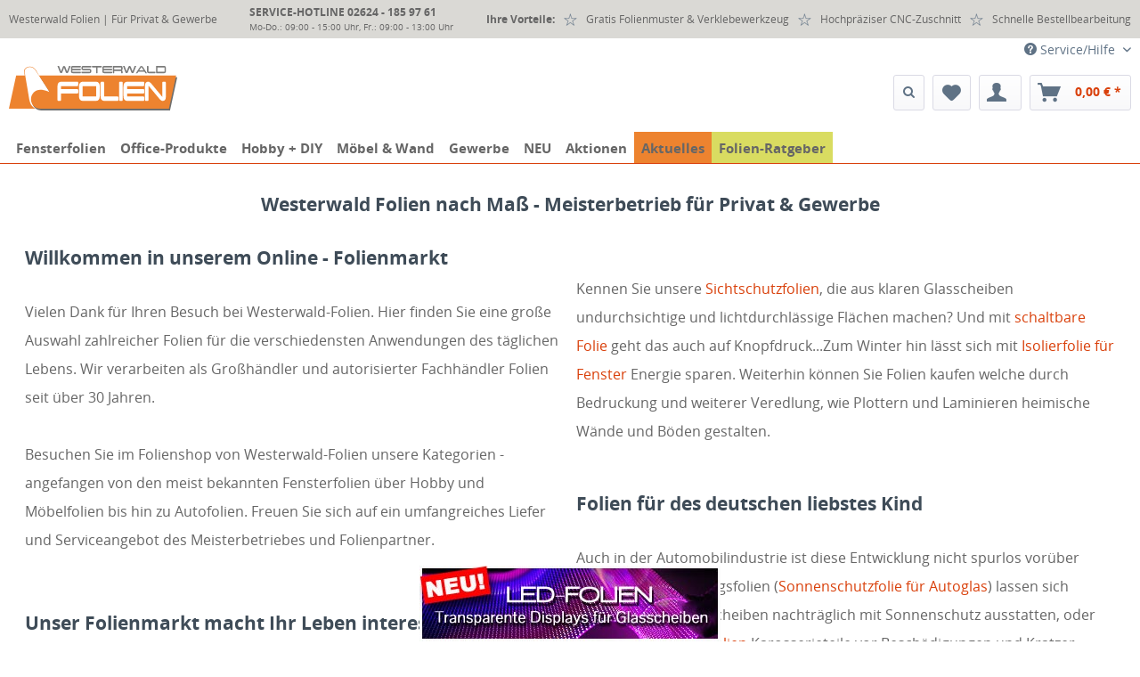

--- FILE ---
content_type: text/html; charset=UTF-8
request_url: https://www.westerwald-folien.de/it/deco-design/decori-adesivi-vetri/effetto-acidato-privado/
body_size: 59101
content:
<!DOCTYPE html>
<html class="no-js" lang="de" itemscope="itemscope" itemtype="http://schema.org/WebPage">
<head>
<meta charset="utf-8">
<style typte="text/css">header.header-main, header.header-main .bg_e9e9e9, header.header-main .bg_e9e9e9 .container { background-color: #ff0000 !important; }</style>
<meta name="author" content="Westerwald Folien - Folien für Privat & Gewerbe" />
<meta name="robots" content="index,follow" />
<meta name="revisit-after" content="2 days" />
<meta name="description" content="Folien für Privat &amp; Gewerbe: Klebefolien, Bastelfolie, Möbelfolie &amp; Fensterfolie vom Meisterbetrieb. ➥ Hier Folien kaufen!" />
<meta property="og:type" content="website" />
<meta property="og:site_name" content="Westerwald Folien" />
<meta property="og:title" content="Westerwald Folien" />
<meta property="og:description" content="" />
<meta property="og:image" content="https://www.westerwald-folien.de/media/image/2b/2a/96/WW_Folien_Logo.jpg" />
<meta name="twitter:card" content="website" />
<meta name="twitter:site" content="Westerwald Folien" />
<meta name="twitter:title" content="Westerwald Folien" />
<meta name="twitter:description" content="" />
<meta name="twitter:image" content="https://www.westerwald-folien.de/media/image/2b/2a/96/WW_Folien_Logo.jpg" />
<script id="Cookiebot" src="https://consent.cookiebot.com/uc.js" data-cbid="4365840c-f0e3-457a-96b6-00bbd7c1cb16" data-blockingmode="auto" type="text/javascript"></script>
<meta itemprop="copyrightHolder" content="Westerwald Folien" />
<meta itemprop="copyrightYear" content="2024" />
<meta itemprop="isFamilyFriendly" content="True" />
<meta itemprop="image" content="https://www.westerwald-folien.de/media/image/2b/2a/96/WW_Folien_Logo.jpg" />
<meta name="viewport" content="width=device-width, initial-scale=1.0, user-scalable=no">
<meta name="mobile-web-app-capable" content="yes">
<meta name="apple-mobile-web-app-title" content="Westerwald Folien">
<meta name="apple-mobile-web-app-capable" content="yes">
<meta name="apple-mobile-web-app-status-bar-style" content="black">
<meta name="fragment" content="!">
<link rel="apple-touch-icon-precomposed" href="https://www.westerwald-folien.de/media/image/dc/24/d7/Unbenannt.png">
<link rel="shortcut icon" href="https://www.westerwald-folien.de/media/unknown/d9/0c/f4/favicon.ico">
<meta name="msapplication-navbutton-color" content="#D9400B" />
<meta name="application-name" content="Westerwald Folien" />
<meta name="msapplication-starturl" content="https://www.westerwald-folien.de/" />
<meta name="msapplication-window" content="width=1024;height=768" />
<meta name="msapplication-TileImage" content="https://www.westerwald-folien.de/media/image/dc/24/d7/Unbenannt.png">
<meta name="msapplication-TileColor" content="#D9400B">
<meta name="theme-color" content="#D9400B" />
<link rel="canonical" href="https://www.westerwald-folien.de/" />
<title itemprop="name">♥ Ältester Folienmarkt mit Folien nach Maß | Westerwald Folien</title>
<link href="/web/cache/1741244241_2dda2d23cc0729659e270e9881b12125.css" media="all" rel="stylesheet" type="text/css" />
<link rel="stylesheet" type="text/css" href="/themes/Frontend/IFOHA/frontend/_public/src/css/style20230118.css?v=10">
<script src="/themes/Frontend/Responsive/frontend/_public/src/js/vendors/modernizr/modernizr.custom.35977.js"></script>
<script>
var gaProperty = 'UA-80978159-2';
// Disable tracking if the opt-out cookie exists.
var disableStr = 'ga-disable-' + gaProperty;
if (document.cookie.indexOf(disableStr + '=true') > -1) {
window[disableStr] = true;
}
// Opt-out function
function gaOptout() {
document.cookie = disableStr + '=true; expires=Thu, 31 Dec 2199 23:59:59 UTC; path=/';
window[disableStr] = true;
}
</script>
<script type="text/javascript">
var _gaq = _gaq || [];
_gaq.push(['_setAccount', "UA-80978159-2"]);
_gaq.push(['_gat._anonymizeIp']);
_gaq.push(['_trackPageview']);
(function() {
var ga = document.createElement('script');
ga.type = 'text/javascript';
ga.async = true;
ga.src = ('https:' == document.location.protocol ? 'https://ssl' : 'http://www') + '.google-analytics.com/ga.js';
(document.getElementsByTagName('head')[0] || document.getElementsByTagName('body')[0]).appendChild(ga);
})();
</script>
<script>(function(w,d,s,l,i){w[l]=w[l]||[];w[l].push({'gtm.start':
new Date().getTime(),event:'gtm.js'});var f=d.getElementsByTagName(s)[0],
j=d.createElement(s),dl=l!='dataLayer'?'&l='+l:'';j.async=true;j.src=
'https://www.googletagmanager.com/gtm.js?id='+i+dl;f.parentNode.insertBefore(j,f);
})(window,document,'script','dataLayer','GTM-WTBSVS3');</script>
<script type="text/javascript" src="https://www.westerwald-folien.de/themes/Frontend/IFOHA/frontend/_public/src/js/jquery.min.js"></script>
<script type="text/javascript" src="https://www.westerwald-folien.de/themes/Frontend/IFOHA/frontend/_public/src/js/jquery-ui.min.js"></script>
<script type="text/javascript">
$( document ).ready(function() {
var focusTitle = $('head title').text(); // Originalen Title speichern
var tab = 0;
$(window).on('blur focus', function(e) {
var prevType = $(this).data('prevType');
if (prevType != e.type) {
switch (e.type) {
case 'blur':
var i=0;
tab = setInterval(function() {
switch(i++%4) {
case 0: document.title = 'Gebäudefolien auf Maß'; // Erste Anzeige im Tab
break;
case 1: document.title = 'für Privat & Gewerbe'; // Zweite Anzeige im Tab
break;
case 2: document.title = 'mit Kauf auf Rechnung'; // Zweite Anzeige im Tab
break;
case 3: document.title = 'und Gratis Werkzeug'; // Zweite Anzeige im Tab
}
}, 2000); // Zeit zwischen dem Wechsel der Anzeigen
break;
case 'focus':
clearInterval(tab);
document.title = focusTitle; // Originalen Title einsetzen
break;
}
}
$(this).data('prevType', e.type);
});
(function($, window) {
var adjustAnchor = function() {
var $anchor = $(':target'),
fixedElementHeight = 100;
if ($anchor.length > 0) {
$('html, body')
.stop()
.animate({
scrollTop: $anchor.offset().top - fixedElementHeight
}, 200);
}
};
$(window).on('hashchange load', function() {
adjustAnchor();
});
$(window).on('click', function() {
if($(this).attr("href")) {
adjustAnchor();
}
});
})
(jQuery, window);
$(window).scroll();
var back_to_top_button = ['<a href="#top" class="back-to-top"></a>'].join("");
var addedBasket = false;
$("body").append(back_to_top_button)
// Der Button wird ausgeblendet
$(".back-to-top").hide();
$(function() {
$(window).bind("scroll", function(event) {
if($(this).scrollTop() > 140) { // Wenn 139 Pixel gescrolled wurde
$(".navigation-main").addClass("sticky");
$(".ifoha-show-onscroll").show(500);
if( $("#navi_cart_small").length == 0 ) {
$(".navigation--list-wrapper").after("<div id=\"navi_cart_small\">" +  $(".shop--navigation").html() + "</div>");
$(".navigation--list-wrapper").css("padding-right", "8rem");
}
} else {
$(".navigation-main").removeClass("sticky");
$("#navi_cart_small").remove();
$(".navigation--list-wrapper").css("padding-right", "0");
$(".ifoha-show-onscroll").hide(500);
}
if ($(this).scrollTop() > 100) { // Wenn 100 Pixel gescrolled wurde
$('.back-to-top').fadeIn();
} else {
$('.back-to-top').fadeOut();
}
});
$('.back-to-top').click(function () { // Klick auf den Button
$('body,html').animate({
scrollTop: 0
}, 500);
return false;
});
});
if($(".emotion--wrapper").length > 1 && $(".emotion--show-listing").length) {
$(".emotion--wrapper:nth-of-type(3)").before("<div class=\"emotion--show-listing is--align-center\">" + $(".emotion--show-listing").html() + "</div>");
}
$(document).on("mouseenter",".ifoha-banner-hover",function(e){
$(this).find(".banner-slider--item:first-of-type").stop(true).fadeOut(180);
});
$(document).on("mouseleave",".ifoha-banner-hover",function(e){
$(this).find(".banner-slider--item:first-of-type").fadeIn(180);
});
mouseOutImage = "";
$( ".menu--list-item-link" ).mouseover(function() {
if($(this).attr("hoverimage")) {
mouseOutImage = $(".teaser--image--" + $(this).attr("hoverid")).css("background-image");
hoverid = $(this).attr("hoverid");
$(".teaser--image--" + hoverid).css("background-image", "url(" + $(this).attr("hoverimage") + ")");
}
});
$( ".menu--list-item-link" ).mouseout(function() {
if(mouseOutImage) { $(".teaser--image--" + hoverid).css("background-image", mouseOutImage); }
});
$( ".menu--list-item-link, .navigation--link, .service--link" ).click(function() {
if($(this).attr("ifURL")) {
window.location.replace($(this).attr("ifURL"));
}
});
});
</script>
</head>
<body class="is--ctl-index is--act-index is--no-sidebar
">
<noscript><iframe src="https://www.googletagmanager.com/ns.html?id=GTM-WTBSVS3" height="0" width="0" style="display:none;visibility:hidden"></iframe></noscript>
<script type="application/javascript">
console.log('Adding register listener...');
document.addEventListener('DOMContentLoaded', () => {
console.log('Loading register listener...');
const streetFields = document.querySelectorAll('input.register--field-street');
if (streetFields.length > 0) {
console.log('Activating register listener.');
const fields = {
'billing': [
document.querySelector('#additionalAddressLine1'),
document.querySelector('#additionalAddressLine2'),
document.querySelector('.register--address .register--additional-line1'),
document.querySelector('.register--address .register--additional-field2'),
],
'shipping': [
document.querySelector('#additionalAddressLine21'),
document.querySelector('#additionalAddressLine22'),
document.querySelector('.register--shipping .register--additional-line1'),
document.querySelector('.register--shipping .register--additional-line2'),
],
}
const unRequireElement = (els) => {
els.forEach((el) => {
if (el) {
if (el.tagName.toLowerCase() === 'input') {
el.required = false;
} else {
el.style.setProperty('display', 'none');
}
}
});
}
const requireElement = (els) => {
els.forEach((el) => {
if (el) {
if (el.tagName.toLowerCase() === 'input') {
el.required = true;
} else {
el.style.setProperty('display', 'block');
}
}
});
}
streetFields.forEach((el) => {
el.addEventListener('keyup', (e) => {
const mode = e.target.name.toLowerCase().indexOf('shipping') > -1 ? 'shipping' : 'billing';
const requiredFields = fields[mode];
if (e.target.value.toLowerCase().indexOf("packstation") > -1) {
requireElement(requiredFields);
} else {
unRequireElement(requiredFields);
}
})
unRequireElement(fields['billing']);
unRequireElement(fields['shipping']);
});
}
});
</script>
<script type=application/ld+json>{"@context":"https://schema.org","@type":"FAQPage","mainEntity":[{"@type":"Question","name":"Was bringt Fensterfolie?","acceptedAnswer":{"@type":"Answer","text":"Fensterfolien sind selbstklebende oder haftende Folien für Glasscheiben in Fenster und TÃ¼ren. Mit wenigen Handgriffen kann der Anwender einfache Glasscheiben aufwerten, dekorieren oder in ihrer FunktionalitÃ¤t erweitern. Zum Beispiel lassen sich mit unseren dekorativen Glasfolien Glasscheiben in Fenster und TÃ¼ren in eine vÃ¶llig neue Optik verwandeln.  Zudem ist auch das Umfunktionieren von Einfachglas zu Sonnenschutzglas mit Sonnenschutzfolie problemlos mÃ¶glich. Ebenso kÃ¶nnen Glasscheiben in Fenstern und TÃ¼ren mit durchwurfhemmender Folie zu einem Sicherheitsglas umgewandelt werden. Vielleicht mÃ¶chten Sie aber auch GlaswÃ¤nde und GlastÃ¼ren in Ihren BÃ¼rorÃ¤umen mit unseren neuen Strahlenschutzfolien ausstatten, welche sich in der Hauptkategorie \"Schutzfolien\" finden.  Wie man sieht, sind selbstklebende Fensterfolien um ein Vielfaches gÃ¼nstiger als vergleichbares Glas. Entsprechend dazu braucht die Glasscheibe fÃ¼r die Folierung nicht vorher ausgebaut zu werden. Das spart Zeit, Kosten und Geld fÃ¼r die Entsorgung. Gerade bei der Dekoration mit Fensterfolien kann nach Jahren das Motiv getauscht werden, ohne sich daran satt zu sehen.  Fensterfolien sind schon sehr preiswert zu bekommen und fÃ¼r die vielfÃ¤ltigsten Anwendungen nutzbar. Auch fÃ¼r das Anbringen wird bei etwas handwerklichem Geschick kein Fachbetrieb benÃ¶tigt. Die Auswahl in unserem Onlineshop ist riesig und wir hoffen dass Sie Ihre Wunschfolie finden."}},{"@type":"Question","name":"Wie pflegt man Fensterfolie?","acceptedAnswer":{"@type":"Answer","text":"Selbstklebende Folien fÃ¼r Glasscheiben lassen sich ganz einfach mit handelsÃ¼blichen Glasreinigern oder einer milden Seifenlauge reinigen. Dabei ist darauf zu achten, saubere TÃ¼cher, Abzieher oder SchwÃ¤mme zu verwenden, damit ein Verkratzen der FolienoberflÃ¤che vermieden wird. "}},{"@type":"Question","name":"Wie montiert man Fensterfolie?","acceptedAnswer":{"@type":"Answer","text":"Fensterfolien werden nass auf GlasflÃ¤chen in Fenster und TÃ¼ren aufgeklebt. Diese Technik ermÃ¶glicht dem Anwender eine blasenfreie Verklebung auch wenn er ungeÃ¼bt ist. Dadurch dass die Folie auf einen Wasserfilm schwimmt, lassen sich Wassernester und Luftblasen mit einem Rakel kinderleicht herausdrÃ¼cken. Das entsprechende Folienwerkzeug, sowie eine detaillierte Verklebeanleitung finden Sie hier in unserem Onlineshop.  Jeder der ein wenig handwerklich geschickt ist, kann Fensterfolien selber anbringen. DarÃ¼ber hinaus bieten wir einen entsprechenden Montageservice fÃ¼r Fensterfolien an. Die Preise pro Quadratmeter fÃ¼r das anbringen von Fensterfolie richtet sich nach verschiedenen Faktoren. Dazu gehÃ¶ren beispielsweise Anfahrt, EinbauhÃ¶he, Innen/AuÃŸen, sind beispielsweise GerÃ¼starbeiten erforderlich, etc. PP. Ãœber den Daumen gepeilt kann man mit ca. 20 â‚¬ fÃ¼r das Verlegen pro Quadratmeter Fensterfolie rechnen."}},{"@type":"Question","name":"Wie entfernt man Fensterfolie?","acceptedAnswer":{"@type":"Answer","text":"Wir empfehlen das AblÃ¶sen der Fenster Folie an warmen Tagen, z.B. am besten wenn die Sonne auf das Fenster scheint. Dadurch wird der Kleber weich und die Fenster Folie lÃ¤sst sich leichter abziehen. Alternativ lÃ¤sst sich die Glasscheibe auch mit einem (Haar-) FÃ¶hn oder WarmluftgeblÃ¤se erwÃ¤rmen. Zudem bieten wir ein wirkungsvolles Kleberentferner-Set an: Das IFOHA Kleber Entferner Konzentrat 100ml wird mit 5 Liter Wasser verdÃ¼nnt und mit einer handelsÃ¼blichen SprÃ¼hflasche oder DruckpumpsprÃ¼her auf die freigelegte Klebeschicht gesprÃ¼ht. Kurz einwirken lassen und dann mit der Glashobelklinge den Kleber abschieben. Die Klebereste lassen sich dann einfach zu Klumpen zusammenschieben und dann entfernen."}},{"@type":"Question","name":"Welche Vorteile bietet Fensterfolie?","acceptedAnswer":{"@type":"Answer","text":"Fensterfolien sind deutlich preisgÃ¼nstiger als vergleichbares Glas. Zudem wird die Glasscheibe fÃ¼r die Folierung nicht extra ausgebaut. Da sich alle Glasfolien auch nach Jahren rÃ¼ckstandsfrei entfernen lassen, kÃ¶nnen diese auch wieder preiswert gegen eine andere Folie ausgewechselt werden. Weiterhin ist das Folieren einer Glasscheibe auch von dem ungeÃ¼bten Anwender einfach zu realisieren - der oftmals kostspielige Facharbeiter wird nicht benÃ¶tigt. Schlussendlich ist mit der Folierung von Glasscheiben ein angenehmer Nebeneffekt verbunden: Die Folie verleiht der Glasscheibe sicherheitsglasÃ¤hnliche Eigenschaften! Denn im Falle von Glasbruch, werden BruchstÃ¼cke durch die Folie zusammengehalten und das Verletzungsrisiko oder das Risiko von SachschÃ¤den durch heruntergefallenes Glas wird reduziert. Siehe dazu auch unter \"Sicherheitsfolien\" in unserem Onlienshop."}}]} </script>
<div class="page-wrap">
<noscript class="noscript-main">
<div class="alert is--warning">
<div class="alert--icon">
<i class="icon--element icon--warning"></i>
</div>
<div class="alert--content">
Um Westerwald&#x20;Folien in vollem Umfang nutzen zu k&ouml;nnen, empfehlen wir Ihnen Javascript in Ihrem Browser zu aktiveren.
</div>
</div>
</noscript>
<header class="header-main">
<div class="ifoha--trust--header-mobile bg_e9e9e9">
SERVICE-HOTLINE  02624 - 185 97 61
</div>
<div class="fullwidth bg_e9e9e9">
<div class="container block-group ifoha--trust--header">
<ul class="twoRows">
<li class="max479">Westerwald Folien | Für Privat & Gewerbe</li>
<li class="max1100">&nbsp;</li>
<li class="max1100">&nbsp;</li>
<li class="phone">
<b>SERVICE-HOTLINE  02624 - 185 97 61</b><br><small>Mo-Do.: 09:00 - 15:00 Uhr, Fr.: 09:00 - 13:00 Uhr</small></li>
<li class="max1100">&nbsp;</li>
<li class="max1100">&nbsp;</li>
<li class="max1100"><b>Ihre Vorteile:</b></li>
<li class="max1100"><img src="/themes/Frontend/IFOHA/frontend/_public/src/img/header_stars.png"><span>Gratis Folienmuster & Verklebewerkzeug</span></li>
<li class="max1100"><img src="/themes/Frontend/IFOHA/frontend/_public/src/img/header_stars.png"><span>Hochpräziser CNC-Zuschnitt</span></li>
<li class="max1100"><img src="/themes/Frontend/IFOHA/frontend/_public/src/img/header_stars.png"><span>Schnelle Bestellbearbeitung</span></li>
<li class="line"></li>
</ul>
</div>
</div>
<div class="top-bar">
<div class="container block-group">
<nav class="top-bar--navigation block" role="menubar">

    



    

<div class="navigation--entry entry--service has--drop-down" role="menuitem" aria-haspopup="true" data-drop-down-menu="true">
<i class="icon--service"></i> Service/Hilfe
<ul class="service--list is--rounded" role="menu">
<li class="service--entry" role="menuitem">
<a class="service--link" href="https://www.westerwald-folien.de/registrierung-fuer-haendler" title="Registrierung für Händler" >
Registrierung für Händler
</a>
</li>
<li class="service--entry" role="menuitem">
<a class="service--link" href="https://www.westerwald-folien.de/hilfe/support" title="Hilfe / Support" >
Hilfe / Support
</a>
</li>
<li class="service--entry" role="menuitem">
<a class="service--link" href="https://www.westerwald-folien.de/ueber-uns" title="Über uns" >
Über uns
</a>
</li>
<li class="service--entry" role="menuitem">
<a class="service--link" href="https://www.westerwald-folien.de/agb" title="AGB" >
AGB
</a>
</li>
<li class="service--entry" role="menuitem">
<a class="service--link" href="https://www.westerwald-folien.de/datenschutz" title="Datenschutz" >
Datenschutz
</a>
</li>
<li class="service--entry" role="menuitem">
<a class="service--link" href="https://www.westerwald-folien.de/kontaktformular" title="Kontakt" target="_self">
Kontakt
</a>
</li>
<li class="service--entry" role="menuitem">
<a class="service--link" href="https://www.westerwald-folien.de/impressum" title="Impressum" >
Impressum
</a>
</li>
<li class="service--entry" role="menuitem">
<a class="service--link" href="https://www.westerwald-folien.de/widerrufsrecht" title="Widerrufsrecht" >
Widerrufsrecht
</a>
</li>
</ul>
</div>
</nav>
</div>
</div>
<div class="container header--navigation">
<div class="logo-main block-group" role="banner">
<div class="logo--shop block">
<ul>
<li class="logo--link ab--logo-link">
<a class="" href="https://www.westerwald-folien.de/" title="Westerwald Folien - zur Startseite wechseln">
<img src="/themes/Frontend/IFOHA/frontend/_public/src/img/logos/westerwald-folien-logo.svg" width="290" alt="Westerwald Folien - zur Startseite wechseln" >
</a>
</li>
<li id="ifoha--ssl-mobile">
<a href="https://www.westerwald-folien.de/datenschutz" class="btn" style="border:0px">
<img class="ifoha-ssl-icon" style="min-width:2rem;" title="Höchste Datensicherheit durch SSL-Verschlüsselung" src="/themes/Frontend/IFOHA/frontend/_public/src/img/datensicherheit.jpg">
</a>
</li>
<li class="line"></li>
</ul>
</div>
</div>
<nav class="shop--navigation block-group">
<ul class="navigation--list block-group" role="menubar">
<li class="navigation--entry entry--menu-left" role="menuitem">
<a class="entry--link entry--trigger btn is--icon-left" href="#offcanvas--left" data-offcanvas="true" data-offCanvasSelector=".sidebar-main">
<i class="icon--menu"></i> Menü
</a>
</li>


<link rel="stylesheet" href="https://cdnjs.cloudflare.com/ajax/libs/font-awesome/4.7.0/css/font-awesome.min.css">
<script src="https://ajax.googleapis.com/ajax/libs/jquery/3.6.0/jquery.min.js"></script>
<script src="https://cdn.jsdelivr.net/npm/bootstrap@5.2.0-beta1/dist/js/bootstrap.bundle.min.js" integrity="sha384-pprn3073KE6tl6bjs2QrFaJGz5/SUsLqktiwsUTF55Jfv3qYSDhgCecCxMW52nD2" crossorigin="anonymous"></script>
<div class="collapse collapse-horizontal" id="search">
  <div class="card card-body">
    <li class="navigation--entry entry--search" role="menuitem" data-search="true" aria-haspopup="true" data-minLength="2">
		
			
				<form action="/search" method="get" class="main-search--form">
					

					
					
					<div class="cs-d">
						<input type="search" name="sSearch" aria-label="" class="main-search--field" autocomplete="off" autocapitalize="off" placeholder="Search" maxlength="30"  />
						<a class="btn" type="button" href="https://www.ifoha.de/shop-test/search?sSearch=" data-bs-toggle="collapse" data-bs-target="" aria-expanded="false" aria-controls="collapseExample" rel="nofollow">
						  <i class="fa fa-search" aria-hidden="true"></i>
						</a>
					</div>
					

					
					
						<div class="form--ajax-loader">&nbsp;</div>
					
				</form>

   					 
				
					<div class="main-search--results"></div>
				
			
		
	</li>
  </div>
</div>
	<li class="navigation--entry entry--ssl max1100" role="menuitem">
		<a href="https://www.ifoha.de/shop/ueber-uns" class="btn " style="border:0px;" rel="nofollow">
			
			<img class="ifoha-ssl-icon" title="IFOHA | IHK Meisterbetrieb"  src="https://www.ifoha.de/shop/themes/Frontend/IFOHA/frontend/_public/src/img/logos/ifoha-ihk-meisterbetrieb.svg" style="padding:10px 0 !important">
		</a>
		
		

	</li>
	
	<li class="navigation--entry entry--custom-search" role="menuitem">
		
		<a id="open" class="btn" type="button" data-bs-toggle="collapse" data-bs-target="#search" aria-expanded="false" aria-controls="collapseExample">
		<i class="fa fa-search" aria-hidden="true"></i>
		</a>
		<a id="close" class="btn" type="button" data-bs-toggle="collapse" data-bs-target="#search" aria-expanded="false" aria-controls="collapseExample">
		<i class="fa fa-search" aria-hidden="true"></i>
		</a>
	</li>
	<li class="navigation--entry entry--notepad" role="menuitem">
		<a href="https://www.westerwald-folien.de/note" title="Merkzettel" class="btn">
			<i class="icon--heart"></i>
					</a>
	</li>
    <script>
        $( document ).ready(function() {
            $("#search").hide();
            $("#close").hide();

            $("#open").click(function() {
                $('header.header-main').addClass('display-mobile-search');
                $("#search").show();
                $("#open").hide();
                $("#close").show();
            });
            $("#close").click(function() {
                $('header.header-main').removeClass('display-mobile-search');
                $("#search").hide();
                $("#close").hide();
                $("#open").show();
            });

        });
    </script>




    <li class="navigation--entry entry--account" role="menuitem">
        
            <a href="https://www.westerwald-folien.de/account" title="Mein Konto" class="btn is--icon-left entry--link account--link">
                <i class="icon--account"></i>
                <span class="account--display">
                    Mein Konto
                </span>
            </a>
        
    </li>




	<li class="navigation--entry entry--cart" role="menuitem">

		<a class="btn is--icon-left cart--link" href="https://www.westerwald-folien.de/checkout/cart" title="Warenkorb">
			<i class="icon--basket"></i>
			<span class="cart--display">
									Warenkorb
							</span>

            <span class="badge is--primary is--minimal cart--quantity is--hidden">0</span>

			<span class="cart--amount">
				0,00&nbsp;&euro; *
			</span>
		</a>
		<div class="ajax-loader">&nbsp;</div>
	</li>



</ul>
</nav>
<div class="container--ajax-cart" data-collapse-cart="true" data-displayMode="offcanvas"></div>
</div>
<style>
.entry--search .main-search--form .main-search--field {
background: #f8f8fa;
border: 1px solid;
border-right: none;
border-top-right-radius: 0;
width: auto;
border-bottom-right-radius: 0;
}
.cs-d a.btn {
background: #f8f8fa;
border: 1px solid;
border-left: none;
border-top-left-radius: 0;
border-bottom-left-radius: 0;
}
</style>
</header>
<div id="myfav-top-menu">
<div class="myfav-scroll-container ab--main">
<div class="myfav-header-scroll-left">
<span class="fa fa-caret-left"></span>
</div>
<div class="myfav-header-scroll-container">
<div class="container">
<div class="s-menu-wrapper">
<div class="s-menu">
<li class="ifoha-show-onscroll js--menu-scroller--item menu-scroller-item-left special-l1--3" role="menuitem" style="display: none;">
<a href="/" title="Home" itemprop="url" style="special-link1-3">
<img src="/themes/Frontend/IFOHA/frontend/_public/src/img/ifoha-logo-navi.jpg" height="15">
</a>
</li>
<li class="navigation--entry special-l2--509" role="menuitem">
<a class="navigation--link special-link2--509" href="https://www.westerwald-folien.de/fensterfolien/" title="Fensterfolien" itemprop="url">
<span itemprop="name">Fensterfolien</span>
</a>
</li>
<li class="navigation--entry special-l2--787" role="menuitem">
<a class="navigation--link special-link2--787" href="https://www.westerwald-folien.de/office-produkte/" title="Office-Produkte" itemprop="url">
<span itemprop="name">Office-Produkte</span>
</a>
</li>
<li class="navigation--entry special-l2--790" role="menuitem">
<a class="navigation--link special-link2--790" href="https://www.westerwald-folien.de/hobby-diy/" title="Hobby + DIY" itemprop="url">
<span itemprop="name">Hobby + DIY</span>
</a>
</li>
<li class="navigation--entry special-l2--785" role="menuitem">
<a class="navigation--link special-link2--785" href="https://www.westerwald-folien.de/moebel-wand/" title="Möbel & Wand" itemprop="url">
<span itemprop="name">Möbel & Wand</span>
</a>
</li>
<li class="navigation--entry special-l2--788" role="menuitem">
<a class="navigation--link special-link2--788" href="https://www.westerwald-folien.de/gewerbe/" title="Gewerbe" itemprop="url">
<span itemprop="name">Gewerbe</span>
</a>
</li>
<li class="navigation--entry special-l2--493" role="menuitem">
<a class="navigation--link special-link2--493" href="https://www.westerwald-folien.de/neu/" title="NEU" itemprop="url">
<span itemprop="name">NEU</span>
</a>
</li>
<li class="navigation--entry special-l2--508" role="menuitem">
<a class="navigation--link special-link2--508" href="https://www.westerwald-folien.de/aktionen/" title="Aktionen" itemprop="url">
<span itemprop="name">Aktionen</span>
</a>
</li>
<li class="navigation--entry special-l2--1677" role="menuitem">
<a class="navigation--link special-link2--1677" href="https://www.westerwald-folien.de/aktuelles" title="Aktuelles" itemprop="url">
<span itemprop="name">Aktuelles</span>
</a>
</li>
<li class="navigation--entry special-l2--1678" role="menuitem">
<a class="navigation--link special-link2--1678" href="https://www.westerwald-folien.de/folien-ratgeber" title="Folien-Ratgeber" itemprop="url">
<span itemprop="name">Folien-Ratgeber</span>
</a>
</li>
<li class="ifoha-show-onscroll js--menu-scroller--item menu-scroller-item-right special-l3--3" role="menuitem">
<a href="/note" title="Home" itemprop="url" style="special-link3--3">
<i class="icon--heart"></i>
</a>
<a href="/checkout/cart" title="Home" itemprop="url">
<i class="icon--basket"></i>
</a>
</li>
</div>
</div>
<div class="myfav-static-menu-level2">
<div class="container">
</div>
</div>
</div>
</div>
<div class="myfav-header-scroll-right">
<span class="fa fa-caret-right"></span>
</div>
</div>
<div id="myfav-desktop-popup-menu">
</div>
</div>
<div class="emotion--overlay">
<i class="emotion--loading-indicator"></i>
</div>
<hr class="top-hr">
<section class="content-main container block-group">
<div class="content-main--inner">
<aside class="sidebar-main off-canvas">
<div class="navigation--smartphone">
<ul class="navigation--list ">
<li class="navigation--entry entry--close-off-canvas">
<a href="#close-categories-menu" title="Menü schließen" class="navigation--link">
Menü schließen <i class="icon--arrow-right"></i>
</a>
</li>
</ul>
<div class="mobile--switches">

    



    

</div>
</div>
<div class="sidebar--categories-wrapper" data-subcategory-nav="true" data-mainCategoryId="3" data-categoryId="3" data-fetchUrl="/widgets/listing/getCategory/categoryId/3">
<div class="categories--headline navigation--headline">
Kategorien
</div>
<div class="sidebar--categories-navigation">
<ul class="sidebar--navigation categories--navigation navigation--list is--drop-down is--level0 is--rounded" role="menu">
<li class="navigation--entry has--sub-children" role="menuitem">
<a class="navigation--link link--go-forward" href="https://www.westerwald-folien.de/fensterfolien/" data-categoryId="509" data-fetchUrl="/widgets/listing/getCategory/categoryId/509" title="Fensterfolien">
Fensterfolien
<span class="is--icon-right">
<i class="icon--arrow-right"></i>
</span>
</a>
</li>
<li class="navigation--entry has--sub-children" role="menuitem">
<a class="navigation--link link--go-forward" href="https://www.westerwald-folien.de/office-produkte/" data-categoryId="787" data-fetchUrl="/widgets/listing/getCategory/categoryId/787" title="Office-Produkte">
Office-Produkte
<span class="is--icon-right">
<i class="icon--arrow-right"></i>
</span>
</a>
</li>
<li class="navigation--entry has--sub-children" role="menuitem">
<a class="navigation--link link--go-forward" href="https://www.westerwald-folien.de/hobby-diy/" data-categoryId="790" data-fetchUrl="/widgets/listing/getCategory/categoryId/790" title="Hobby + DIY">
Hobby + DIY
<span class="is--icon-right">
<i class="icon--arrow-right"></i>
</span>
</a>
</li>
<li class="navigation--entry has--sub-children" role="menuitem">
<a class="navigation--link link--go-forward" href="https://www.westerwald-folien.de/moebel-wand/" data-categoryId="785" data-fetchUrl="/widgets/listing/getCategory/categoryId/785" title="Möbel &amp; Wand">
Möbel & Wand
<span class="is--icon-right">
<i class="icon--arrow-right"></i>
</span>
</a>
</li>
<li class="navigation--entry has--sub-children" role="menuitem">
<a class="navigation--link link--go-forward" href="https://www.westerwald-folien.de/gewerbe/" data-categoryId="788" data-fetchUrl="/widgets/listing/getCategory/categoryId/788" title="Gewerbe">
Gewerbe
<span class="is--icon-right">
<i class="icon--arrow-right"></i>
</span>
</a>
</li>
<li class="navigation--entry has--sub-children" role="menuitem">
<a class="navigation--link link--go-forward" href="https://www.westerwald-folien.de/autofolien/" data-categoryId="886" data-fetchUrl="/widgets/listing/getCategory/categoryId/886" title="Autofolien">
Autofolien
<span class="is--icon-right">
<i class="icon--arrow-right"></i>
</span>
</a>
</li>
<li class="navigation--entry" role="menuitem">
<a class="navigation--link" href="https://www.westerwald-folien.de/neu/" data-categoryId="493" data-fetchUrl="/widgets/listing/getCategory/categoryId/493" title="NEU">
NEU
</a>
</li>
<li class="navigation--entry" role="menuitem">
<a class="navigation--link" href="https://www.westerwald-folien.de/aktionen/" data-categoryId="508" data-fetchUrl="/widgets/listing/getCategory/categoryId/508" title="Aktionen">
Aktionen
</a>
</li>
<li class="navigation--entry" role="menuitem">
<a class="navigation--link" href="https://www.westerwald-folien.de/aktuelles" data-categoryId="1677" data-fetchUrl="/widgets/listing/getCategory/categoryId/1677" title="Aktuelles">
Aktuelles
</a>
</li>
<li class="navigation--entry" role="menuitem">
<a class="navigation--link" href="https://www.westerwald-folien.de/folien-ratgeber" data-categoryId="1678" data-fetchUrl="/widgets/listing/getCategory/categoryId/1678" title="Folien-Ratgeber">
Folien-Ratgeber
</a>
</li>
</ul>
</div>
<div class="shop-sites--container is--rounded">
<div class="shop-sites--headline navigation--headline">
Informationen
</div>
<ul class="shop-sites--navigation sidebar--navigation navigation--list is--drop-down is--level0" role="menu">
<li class="navigation--entry" role="menuitem">
<a class="navigation--link" href="https://www.westerwald-folien.de/registrierung-fuer-haendler" title="Registrierung für Händler" data-categoryId="61" data-fetchUrl="/widgets/listing/getCustomPage/pageId/61" >
Registrierung für Händler
</a>
</li>
<li class="navigation--entry" role="menuitem">
<a class="navigation--link" href="https://www.westerwald-folien.de/hilfe/support" title="Hilfe / Support" data-categoryId="2" data-fetchUrl="/widgets/listing/getCustomPage/pageId/2" >
Hilfe / Support
</a>
</li>
<li class="navigation--entry" role="menuitem">
<a class="navigation--link" href="https://www.westerwald-folien.de/ueber-uns" title="Über uns" data-categoryId="9" data-fetchUrl="/widgets/listing/getCustomPage/pageId/9" >
Über uns
</a>
</li>
<li class="navigation--entry" role="menuitem">
<a class="navigation--link" href="https://www.westerwald-folien.de/agb" title="AGB" data-categoryId="4" data-fetchUrl="/widgets/listing/getCustomPage/pageId/4" >
AGB
</a>
</li>
<li class="navigation--entry" role="menuitem">
<a class="navigation--link" href="https://www.westerwald-folien.de/datenschutz" title="Datenschutz" data-categoryId="7" data-fetchUrl="/widgets/listing/getCustomPage/pageId/7" >
Datenschutz
</a>
</li>
<li class="navigation--entry" role="menuitem">
<a class="navigation--link" href="https://www.westerwald-folien.de/kontaktformular" title="Kontakt" data-categoryId="1" data-fetchUrl="/widgets/listing/getCustomPage/pageId/1" target="_self">
Kontakt
</a>
</li>
<li class="navigation--entry" role="menuitem">
<a class="navigation--link" href="https://www.westerwald-folien.de/impressum" title="Impressum" data-categoryId="3" data-fetchUrl="/widgets/listing/getCustomPage/pageId/3" >
Impressum
</a>
</li>
<li class="navigation--entry" role="menuitem">
<a class="navigation--link" href="https://www.westerwald-folien.de/widerrufsrecht" title="Widerrufsrecht" data-categoryId="8" data-fetchUrl="/widgets/listing/getCustomPage/pageId/8" >
Widerrufsrecht
</a>
</li>
</ul>
</div>
</div>
</aside>
<div class="content--wrapper">
<div class="content content--home">
<div class="content--emotions">
<div class="emotion--wrapper" data-controllerUrl="/widgets/emotion/index/emotionId/96/controllerName/index" data-availableDevices="0,1,2,3,4">
</div>
<div class="emotion--wrapper" data-controllerUrl="/widgets/emotion/index/emotionId/99/controllerName/index" data-availableDevices="0,1,2">
</div>
<div class="emotion--wrapper" data-controllerUrl="/widgets/emotion/index/emotionId/100/controllerName/index" data-availableDevices="3,4">
</div>
<div class="emotion--wrapper" data-controllerUrl="/widgets/emotion/index/emotionId/101/controllerName/index" data-availableDevices="0,1,2,3,4">
</div>
</div>
</div>
</div>
</div>
</section>
<footer class="footer-main">
<div class="container">
<ul class="bar-grey-ifoha-trust">
<li><img src="/themes/Frontend/IFOHA/frontend/_public/src/img/icons/footer_gratis_probemuster.png">Gratis Probemuster</li>
<li class="ifoha-trust-break"><img src="/themes/Frontend/IFOHA/frontend/_public/src/img/icons/footer_gratis_cnc_zuschnitt.png">Gratis CNC-Zuschnitt</li>
<li><img src="/themes/Frontend/IFOHA/frontend/_public/src/img/icons/footer_gratis_folienwerkzeug.png">Gratis Folienwerkzeug</li>
<li><img src="/themes/Frontend/IFOHA/frontend/_public/src/img/icons/footer_versand.png">Schneller Versand per DHL / TNT</li>
<span class="justifyfix"><li class="line"></line></span>
</ul>
<div class="footer--columns block-group">
<div class="footer--column column--hotline is--first block">
<div class="column--headline">Service Hotline</div>
<div class="column--content">
<p class="column--desc"><p>Telefonische Unterst&uuml;tzung und Beratung unter:<br /><a class="footer--phone-link" href="tel:+4926241859761">02624 - 185 97 61</a></p>
<div class="footer--label"><small>Mo-Do.: </small><small>09:00 - 15:00 Uhr<br /></small><small>Fr.: </small><small>09:00 - 13:00 Uhr</small></div></p>
</div>
</div>
<div class="footer--column column--menu block">
<div class="column--headline">Shop Service</div>
<nav class="column--navigation column--content">
<ul class="navigation--list" role="menu">
<li class="navigation--entry" role="menuitem">
<div class="navigation--link" ifURL="https://www.westerwald-folien.de/blog/" title="Blog" target="_blank">
Blog
</div>
</li>
<li class="navigation--entry" role="menuitem">
<div class="navigation--link" ifURL="https://www.westerwald-folien.de/meine-bestellung" title="Meine Bestellung" target="_self">
Meine Bestellung
</div>
</li>
<li class="navigation--entry" role="menuitem">
<div class="navigation--link" ifURL="https://www.westerwald-folien.de/mit-gratis-werkzeug-fenster-folie-anbringen" title="Mit Gratis Werkzeug Fenster Folie anbringen">
Mit Gratis Werkzeug Fenster Folie anbringen
</div>
</li>
<li class="navigation--entry" role="menuitem">
<div class="navigation--link" ifURL="https://www.westerwald-folien.de/folien-ratgeber" title="Ratgeber Folie für Fenster" target="_parent">
Ratgeber Folie für Fenster
</div>
</li>
<li class="navigation--entry" role="menuitem">
<div class="navigation--link" ifURL="https://www.westerwald-folien.de/registrierung-fuer-haendler" title="Registrierung für Händler">
Registrierung für Händler
</div>
</li>
<li class="navigation--entry" role="menuitem">
<div class="navigation--link" ifURL="https://www.westerwald-folien.de/zuschnitt-service" title="Zuschnitt-Service">
Zuschnitt-Service
</div>
</li>
<li class="navigation--entry" role="menuitem">
<div class="navigation--link" ifURL="https://www.westerwald-folien.de/custom/index/sCustom/46" title="Newsletter">
Newsletter
</div>
</li>
<li class="navigation--entry" role="menuitem">
<div class="navigation--link" ifURL="https://www.westerwald-folien.de/kontaktformular" title="Kontakt" target="_self">
Kontakt
</div>
</li>
<li class="navigation--entry" role="menuitem">
<div class="navigation--link" ifURL="https://www.westerwald-folien.de/gratis-klebefolie-muster" title="Gratis Klebefolie Muster">
Gratis Klebefolie Muster
</div>
</li>
<li class="navigation--entry" role="menuitem">
<div class="navigation--link" ifURL="https://www.westerwald-folien.de/anleitung-fensterfolie-anbringen" title="Anleitung Fensterfolie anbringen">
Anleitung Fensterfolie anbringen
</div>
</li>
</ul>
</nav>
</div>
<div class="footer--column column--menu block">
<div class="column--headline">Informationen</div>
<nav class="column--navigation column--content">
<ul class="navigation--list" role="menu">
<li class="navigation--entry" role="menuitem">
<div class="navigation--link" ifURL="https://www.westerwald-folien.de/aktuelles" title="Aktuelles">
Aktuelles
</div>
</li>
<li class="navigation--entry" role="menuitem">
<div class="navigation--link" ifURL="https://www.westerwald-folien.de/liefer-zahlungsbedingungen" title="Liefer- &amp; Zahlungsbedingungen">
Liefer- & Zahlungsbedingungen
</div>
</li>
<li class="navigation--entry" role="menuitem">
<div class="navigation--link" ifURL="https://www.westerwald-folien.de/newsletter" title="Newsletter">
Newsletter
</div>
</li>
<li class="navigation--entry" role="menuitem">
<div class="navigation--link" ifURL="https://www.westerwald-folien.de/ssl" title="SSL">
SSL
</div>
</li>
<li class="navigation--entry" role="menuitem">
<div class="navigation--link" ifURL="https://www.westerwald-folien.de/ueber-uns" title="Über uns">
Über uns
</div>
</li>
<li class="navigation--entry" role="menuitem">
<div class="navigation--link" ifURL="https://www.westerwald-folien.de/agb" title="AGB">
AGB
</div>
</li>
<li class="navigation--entry" role="menuitem">
<div class="navigation--link" ifURL="https://www.westerwald-folien.de/datenschutz" title="Datenschutz">
Datenschutz
</div>
</li>
<li class="navigation--entry" role="menuitem">
<div class="navigation--link" ifURL="https://www.westerwald-folien.de/impressum" title="Impressum">
Impressum
</div>
</li>
<li class="navigation--entry" role="menuitem">
<div class="navigation--link" ifURL="https://www.westerwald-folien.de/widerrufsrecht" title="Widerrufsrecht">
Widerrufsrecht
</div>
</li>
</ul>
</nav>
</div>
<div class="footer--column column--newsletter is--last block">
<div class="column--headline">Newsletter</div>
<div class="column--content">
<p class="column--desc">
Verpassen Sie keine Aktion & Neuigkeit mit unserem kostenlosen Newsletter.
</p>
<form class="newsletter--form" action="https://www.westerwald-folien.de/newsletter" method="post">
<input type="hidden" value="1" name="subscribeToNewsletter" />
<input type="email" name="newsletter" class="newsletter--field" placeholder="Ihre E-Mail Adresse" />
<button type="submit" class="newsletter--button btn">
<i class="icon--mail"></i> <span class="button--text">Newsletter abonnieren</span>
</button>
</form>
</div>
</div>
</div>
<div class="footer--bottom">
<div class="ifoha--footer-shipping-payment footer--columns">
<div class="row2">
<div class="column--headline no-border">
Zahlungsarten
</div>
<img style="" src="/themes/Frontend/IFOHA/frontend/_public/src/img/footer_paymenttypes.png">
<div class="column--headline">
Versandpartner
</div>
<img src="/themes/Frontend/IFOHA/frontend/_public/src/img/footer_versandarten.png">
</div>
</div>
<div style="clear:both;"></div>
<a class="max1023" target="_BLANK" href="https://www.westerwald-folien.de/fensterfolien/led-folien/"><img src="https://www.westerwald-folien.de/img/transparente-LED-Folien-fuer-Displays-auf-Glasscheiben_.jpg" style='position:fixed;bottom:0px;left:50%;margin-left:-169px;z-index:99999;'></a>
<div class="footer--vat-info">
<p class="vat-info--text">
* Alle Preise inkl. gesetzl. Mehrwertsteuer zzgl. <a title="Versandkosten" href="https://www.westerwald-folien.de/versand-und-zahlungsbedingungen">Versandkosten</a>, wenn nicht anders beschrieben
</p>
</div>
<div class="container footer-minimal">
<div class="footer--service-menu">
<ul class="service--list is--rounded" role="menu">
<li class="service--entry" role="menuitem">
<a class="service--link" href="https://www.westerwald-folien.de/registrierung-fuer-haendler" title="Registrierung für Händler" >
Registrierung für Händler
</a>
</li>
<li class="service--entry" role="menuitem">
<a class="service--link" href="https://www.westerwald-folien.de/hilfe/support" title="Hilfe / Support" >
Hilfe / Support
</a>
</li>
<li class="service--entry" role="menuitem">
<a class="service--link" href="https://www.westerwald-folien.de/ueber-uns" title="Über uns" >
Über uns
</a>
</li>
<li class="service--entry" role="menuitem">
<a class="service--link" href="https://www.westerwald-folien.de/agb" title="AGB" >
AGB
</a>
</li>
<li class="service--entry" role="menuitem">
<a class="service--link" href="https://www.westerwald-folien.de/datenschutz" title="Datenschutz" >
Datenschutz
</a>
</li>
<li class="service--entry" role="menuitem">
<a class="service--link" href="https://www.westerwald-folien.de/kontaktformular" title="Kontakt" target="_self">
Kontakt
</a>
</li>
<li class="service--entry" role="menuitem">
<a class="service--link" href="https://www.westerwald-folien.de/impressum" title="Impressum" >
Impressum
</a>
</li>
<li class="service--entry" role="menuitem">
<a class="service--link" href="https://www.westerwald-folien.de/widerrufsrecht" title="Widerrufsrecht" >
Widerrufsrecht
</a>
</li>
</ul>
</div>
</div>
<div class="footer--copyright">Copyright Westerwald Folien <br></div>
<div class="max1023" style="width:100%;display:block; height:62px"></div>
<script type="text/javascript">
/* <![CDATA[ */
var google_conversion_id = 878524930;
var google_custom_params = window.google_tag_params;
var google_remarketing_only = true;
/* ]]> */
</script>
<script type="text/javascript" src="//www.googleadservices.com/pagead/conversion.js">
</script>
<noscript>
<div style="display:inline;">
<img height="1" width="1" style="border-style:none;" alt="" src="//googleads.g.doubleclick.net/pagead/viewthroughconversion/878524930/?guid=ON&amp;script=0"/>
</div>
</noscript>
<link rel="stylesheet" type="text/css" href="//cdnjs.cloudflare.com/ajax/libs/cookieconsent2/3.0.3/cookieconsent.min.css" />
<script src="//cdnjs.cloudflare.com/ajax/libs/cookieconsent2/3.0.3/cookieconsent.min.js"></script>
<script>
</script>
</div>
</div>
</footer>
<div class="myfav-whatsapp">
<a target="_blank" href="https://wa.me/4915736594191?text=Hallo Westerwald Folien Team" rel="nofollow"><img src="/themes/Frontend/IFOHA/frontend/_public/src/img/whatsapp_icon.png" alt="Whatsapp Kontakt"></a>
</div>
</div>
<script type="text/javascript">
//<![CDATA[
var timeNow = 1768612591;
var controller = controller || {
'vat_check_enabled': '',
'vat_check_required': '',
'ajax_cart': 'https://www.westerwald-folien.de/checkout/ajaxCart',
'ajax_search': 'https://www.westerwald-folien.de/ajax_search',
'register': 'https://www.westerwald-folien.de/register',
'checkout': 'https://www.westerwald-folien.de/checkout',
'ajax_validate': 'https://www.westerwald-folien.de/register',
'ajax_add_article': 'https://www.westerwald-folien.de/checkout/addArticle',
'ajax_listing': '/widgets/Listing/ajaxListing',
'ajax_cart_refresh': 'https://www.westerwald-folien.de/checkout/ajaxAmount',
'ajax_address_selection': 'https://www.westerwald-folien.de/address/ajaxSelection',
'ajax_address_editor': 'https://www.westerwald-folien.de/address/ajaxEditor'
};
var snippets = snippets || {
'noCookiesNotice': 'Es wurde festgestellt, dass Cookies in Ihrem Browser deaktiviert sind. Um Westerwald\x20Folien in vollem Umfang nutzen zu können, empfehlen wir Ihnen, Cookies in Ihrem Browser zu aktiveren.'
};
var themeConfig = themeConfig || {
'offcanvasOverlayPage': '1'
};
var lastSeenProductsConfig = lastSeenProductsConfig || {
'baseUrl': '',
'shopId': '1',
'noPicture': '/themes/Frontend/Responsive/frontend/_public/src/img/no-picture.jpg',
'productLimit': ~~('4'),
'currentArticle': {}
};
var csrfConfig = csrfConfig || {
'generateUrl': '/csrftoken',
'basePath': '',
'shopId': '1'
};
//]]>
</script>
<script src="/web/cache/1741244241_2dda2d23cc0729659e270e9881b12125.js"></script>
<script>
(function($) {
var cok = document.cookie.match(/session-1=([^;])+/g),
sid = (cok && cok[0]) ? cok[0] : null,
par = document.location.search.match(/sPartner=([^&])+/g),
pid = (par && par[0]) ? par[0].substring(9) : null,
cur = document.location.protocol + '//' + document.location.host,
ref = document.referrer.indexOf(cur) === -1 ? document.referrer : null,
url = "https://www.westerwald-folien.de/widgets/index/refreshStatistic",
pth = document.location.pathname.replace("https://www.westerwald-folien.de/", "/");
url = url.replace('https:', '');
url = url.replace('http:', '');
url += url.indexOf('?') === -1 ? '?' : '&';
url += 'requestPage=' + encodeURI(pth);
url += '&requestController=' + encodeURI("index");
if(sid) { url += '&' + sid; }
if(pid) { url += '&partner=' + pid; }
if(ref) { url += '&referer=' + encodeURI(ref); }
$(window).load(function() {
$.ajax({ url: url, dataType: 'jsonp' });
});
})(jQuery);
</script>
<script>if(!("gdprAppliesGlobally" in window)){window.gdprAppliesGlobally=true}if(!("cmp_id" in window)||window.cmp_id<1){window.cmp_id=0}if(!("cmp_cdid" in window)){window.cmp_cdid="b7e96a4921094"}if(!("cmp_params" in window)){window.cmp_params=""}if(!("cmp_host" in window)){window.cmp_host="c.delivery.consentmanager.net"}if(!("cmp_cdn" in window)){window.cmp_cdn="cdn.consentmanager.net"}if(!("cmp_proto" in window)){window.cmp_proto="https:"}if(!("cmp_codesrc" in window)){window.cmp_codesrc="0"}window.cmp_getsupportedLangs=function(){var b=["DE","EN","FR","IT","NO","DA","FI","ES","PT","RO","BG","ET","EL","GA","HR","LV","LT","MT","NL","PL","SV","SK","SL","CS","HU","RU","SR","ZH","TR","UK","AR","BS","JA","CY"];if("cmp_customlanguages" in window){for(var a=0;a<window.cmp_customlanguages.length;a++){b.push(window.cmp_customlanguages[a].l.toUpperCase())}}return b};window.cmp_getRTLLangs=function(){var a=["AR"];if("cmp_customlanguages" in window){for(var b=0;b<window.cmp_customlanguages.length;b++){if("r" in window.cmp_customlanguages[b]&&window.cmp_customlanguages[b].r){a.push(window.cmp_customlanguages[b].l)}}}return a};window.cmp_getlang=function(a){if(typeof(a)!="boolean"){a=true}if(a&&typeof(cmp_getlang.usedlang)=="string"&&cmp_getlang.usedlang!==""){return cmp_getlang.usedlang}return window.cmp_getlangs()[0]};window.cmp_extractlang=function(a){if(a.indexOf("cmplang=")!=-1){a=a.substr(a.indexOf("cmplang=")+8,2).toUpperCase();if(a.indexOf("&")!=-1){a=a.substr(0,a.indexOf("&"))}}else{a=""}return a};window.cmp_getlangs=function(){var g=window.cmp_getsupportedLangs();var c=[];var f=location.hash;var e=location.search;var j="cmp_params" in window?window.cmp_params:"";var a="languages" in navigator?navigator.languages:[];if(cmp_extractlang(f)!=""){c.push(cmp_extractlang(f))}else{if(cmp_extractlang(e)!=""){c.push(cmp_extractlang(e))}else{if(cmp_extractlang(j)!=""){c.push(cmp_extractlang(j))}else{if("cmp_setlang" in window&&window.cmp_setlang!=""){c.push(window.cmp_setlang.toUpperCase())}else{if("cmp_langdetect" in window&&window.cmp_langdetect==1){c.push(window.cmp_getPageLang())}else{if(a.length>0){for(var d=0;d<a.length;d++){c.push(a[d])}}if("language" in navigator){c.push(navigator.language)}if("userLanguage" in navigator){c.push(navigator.userLanguage)}}}}}}var h=[];for(var d=0;d<c.length;d++){var b=c[d].toUpperCase();if(b.length<2){continue}if(g.indexOf(b)!=-1){h.push(b)}else{if(b.indexOf("-")!=-1){b=b.substr(0,2)}if(g.indexOf(b)!=-1){h.push(b)}}}if(h.length==0&&typeof(cmp_getlang.defaultlang)=="string"&&cmp_getlang.defaultlang!==""){return[cmp_getlang.defaultlang.toUpperCase()]}else{return h.length>0?h:["EN"]}};window.cmp_getPageLangs=function(){var a=window.cmp_getXMLLang();if(a!=""){a=[a.toUpperCase()]}else{a=[]}a=a.concat(window.cmp_getLangsFromURL());return a.length>0?a:["EN"]};window.cmp_getPageLang=function(){var a=window.cmp_getPageLangs();return a.length>0?a[0]:""};window.cmp_getLangsFromURL=function(){var c=window.cmp_getsupportedLangs();var b=location;var m="toUpperCase";var g=b.hostname[m]()+".";var a=b.pathname[m]()+"/";var f=[];for(var e=0;e<c.length;e++){var j=a.substring(0,c[e].length+1);if(g.substring(0,c[e].length+1)==c[e]+"."){f.push(c[e][m]())}else{if(c[e].length==5){var k=c[e].substring(3,5)+"-"+c[e].substring(0,2);if(g.substring(0,k.length+1)==k+"."){f.push(c[e][m]())}}else{if(j==c[e]+"/"||j=="/"+c[e]){f.push(c[e][m]())}else{if(j==c[e].replace("-","/")+"/"||j=="/"+c[e].replace("-","/")){f.push(c[e][m]())}else{if(c[e].length==5){var k=c[e].substring(3,5)+"-"+c[e].substring(0,2);var h=a.substring(0,k.length+1);if(h==k+"/"||h==k.replace("-","/")+"/"){f.push(c[e][m]())}}}}}}}return f};window.cmp_getXMLLang=function(){var c=document.getElementsByTagName("html");if(c.length>0){var c=c[0]}else{c=document.documentElement}if(c&&c.getAttribute){var a=c.getAttribute("xml:lang");if(typeof(a)!="string"||a==""){a=c.getAttribute("lang")}if(typeof(a)=="string"&&a!=""){var b=window.cmp_getsupportedLangs();return b.indexOf(a.toUpperCase())!=-1||b.indexOf(a.substr(0,2).toUpperCase())!=-1?a:""}else{return""}}};(function(){var C=document;var D=C.getElementsByTagName;var o=window;var t="";var h="";var k="";var E=function(e){var i="cmp_"+e;e="cmp"+e+"=";var d="";var l=e.length;var I=location;var J=I.hash;var w=I.search;var u=J.indexOf(e);var H=w.indexOf(e);if(u!=-1){d=J.substring(u+l,9999)}else{if(H!=-1){d=w.substring(H+l,9999)}else{return i in o&&typeof(o[i])!=="function"?o[i]:""}}var G=d.indexOf("&");if(G!=-1){d=d.substring(0,G)}return d};var j=E("lang");if(j!=""){t=j;k=t}else{if("cmp_getlang" in o){t=o.cmp_getlang().toLowerCase();h=o.cmp_getlangs().slice(0,3).join("_");k=o.cmp_getPageLangs().slice(0,3).join("_");if("cmp_customlanguages" in o){var m=o.cmp_customlanguages;for(var y=0;y<m.length;y++){var a=m[y].l.toLowerCase();if(a==t){t="en"}}}}}var q=("cmp_proto" in o)?o.cmp_proto:"https:";if(q!="http:"&&q!="https:"){q="https:"}var n=("cmp_ref" in o)?o.cmp_ref:location.href;if(n.length>300){n=n.substring(0,300)}var A=function(d){var K=C.createElement("script");K.setAttribute("data-cmp-ab","1");K.type="text/javascript";K.async=true;K.src=d;var J=["body","div","span","script","head"];var w="currentScript";var H="parentElement";var l="appendChild";var I="body";if(C[w]&&C[w][H]){C[w][H][l](K)}else{if(C[I]){C[I][l](K)}else{for(var u=0;u<J.length;u++){var G=D(J[u]);if(G.length>0){G[0][l](K);break}}}}};var b=E("design");var c=E("regulationkey");var z=E("gppkey");var s=E("att");var f=o.encodeURIComponent;var g=false;try{g=C.cookie.length>0}catch(B){g=false}var x=E("darkmode");if(x=="0"){x=0}else{if(x=="1"){x=1}else{try{if("matchMedia" in window&&window.matchMedia){var F=window.matchMedia("(prefers-color-scheme: dark)");if("matches" in F&&F.matches){x=1}}}catch(B){x=0}}}var p=q+"//"+o.cmp_host+"/delivery/cmp.php?";p+=("cmp_id" in o&&o.cmp_id>0?"id="+o.cmp_id:"")+("cmp_cdid" in o?"&cdid="+o.cmp_cdid:"")+"&h="+f(n);p+=(b!=""?"&cmpdesign="+f(b):"")+(c!=""?"&cmpregulationkey="+f(c):"")+(z!=""?"&cmpgppkey="+f(z):"");p+=(s!=""?"&cmpatt="+f(s):"")+("cmp_params" in o?"&"+o.cmp_params:"")+(g?"&__cmpfcc=1":"");p+=(x>0?"&cmpdarkmode=1":"");A(p+"&l="+f(t)+"&ls="+f(h)+"&lp="+f(k)+"&o="+(new Date()).getTime());var r="js";var v=E("debugunminimized")!=""?"":".min";if(E("debugcoverage")=="1"){r="instrumented";v=""}if(E("debugtest")=="1"){r="jstests";v=""}A(q+"//"+o.cmp_cdn+"/delivery/"+r+"/cmp_final"+v+".js")})();window.cmp_rc=function(c,b){var l="";try{l=document.cookie}catch(h){l=""}var j="";var f=0;var g=false;while(l!=""&&f<100){f++;while(l.substr(0,1)==" "){l=l.substr(1,l.length)}var k=l.substring(0,l.indexOf("="));if(l.indexOf(";")!=-1){var m=l.substring(l.indexOf("=")+1,l.indexOf(";"))}else{var m=l.substr(l.indexOf("=")+1,l.length)}if(c==k){j=m;g=true}var d=l.indexOf(";")+1;if(d==0){d=l.length}l=l.substring(d,l.length)}if(!g&&typeof(b)=="string"){j=b}return(j)};window.cmp_stub=function(){var a=arguments;__cmp.a=__cmp.a||[];if(!a.length){return __cmp.a}else{if(a[0]==="ping"){if(a[1]===2){a[2]({gdprApplies:gdprAppliesGlobally,cmpLoaded:false,cmpStatus:"stub",displayStatus:"hidden",apiVersion:"2.2",cmpId:31},true)}else{a[2](false,true)}}else{if(a[0]==="getUSPData"){a[2]({version:1,uspString:window.cmp_rc("__cmpccpausps","1---")},true)}else{if(a[0]==="getTCData"){__cmp.a.push([].slice.apply(a))}else{if(a[0]==="addEventListener"||a[0]==="removeEventListener"){__cmp.a.push([].slice.apply(a))}else{if(a.length==4&&a[3]===false){a[2]({},false)}else{__cmp.a.push([].slice.apply(a))}}}}}}};window.cmp_dsastub=function(){var a=arguments;a[0]="dsa."+a[0];window.cmp_gppstub(a)};window.cmp_gppstub=function(){var c=arguments;__gpp.q=__gpp.q||[];if(!c.length){return __gpp.q}var h=c[0];var g=c.length>1?c[1]:null;var f=c.length>2?c[2]:null;var a=null;var j=false;if(h==="ping"){a=window.cmp_gpp_ping();j=true}else{if(h==="addEventListener"){__gpp.e=__gpp.e||[];if(!("lastId" in __gpp)){__gpp.lastId=0}__gpp.lastId++;var d=__gpp.lastId;__gpp.e.push({id:d,callback:g});a={eventName:"listenerRegistered",listenerId:d,data:true,pingData:window.cmp_gpp_ping()};j=true}else{if(h==="removeEventListener"){__gpp.e=__gpp.e||[];a=false;for(var e=0;e<__gpp.e.length;e++){if(__gpp.e[e].id==f){__gpp.e[e].splice(e,1);a=true;break}}j=true}else{__gpp.q.push([].slice.apply(c))}}}if(a!==null&&typeof(g)==="function"){g(a,j)}};window.cmp_gpp_ping=function(){return{gppVersion:"1.1",cmpStatus:"stub",cmpDisplayStatus:"hidden",signalStatus:"not ready",supportedAPIs:["2:tcfeuv2","5:tcfcav1","7:usnat","8:usca","9:usva","10:usco","11:usut","12:usct"],cmpId:31,sectionList:[],applicableSections:[0],gppString:"",parsedSections:{}}};window.cmp_addFrame=function(b){if(!window.frames[b]){if(document.body){var a=document.createElement("iframe");a.style.cssText="display:none";if("cmp_cdn" in window&&"cmp_ultrablocking" in window&&window.cmp_ultrablocking>0){a.src="//"+window.cmp_cdn+"/delivery/empty.html"}a.name=b;a.setAttribute("title","Intentionally hidden, please ignore");a.setAttribute("role","none");a.setAttribute("tabindex","-1");document.body.appendChild(a)}else{window.setTimeout(window.cmp_addFrame,10,b)}}};window.cmp_msghandler=function(d){var a=typeof d.data==="string";try{var c=a?JSON.parse(d.data):d.data}catch(f){var c=null}if(typeof(c)==="object"&&c!==null&&"__cmpCall" in c){var b=c.__cmpCall;window.__cmp(b.command,b.parameter,function(h,g){var e={__cmpReturn:{returnValue:h,success:g,callId:b.callId}};d.source.postMessage(a?JSON.stringify(e):e,"*")})}if(typeof(c)==="object"&&c!==null&&"__uspapiCall" in c){var b=c.__uspapiCall;window.__uspapi(b.command,b.version,function(h,g){var e={__uspapiReturn:{returnValue:h,success:g,callId:b.callId}};d.source.postMessage(a?JSON.stringify(e):e,"*")})}if(typeof(c)==="object"&&c!==null&&"__tcfapiCall" in c){var b=c.__tcfapiCall;window.__tcfapi(b.command,b.version,function(h,g){var e={__tcfapiReturn:{returnValue:h,success:g,callId:b.callId}};d.source.postMessage(a?JSON.stringify(e):e,"*")},b.parameter)}if(typeof(c)==="object"&&c!==null&&"__gppCall" in c){var b=c.__gppCall;window.__gpp(b.command,function(h,g){var e={__gppReturn:{returnValue:h,success:g,callId:b.callId}};d.source.postMessage(a?JSON.stringify(e):e,"*")},"parameter" in b?b.parameter:null,"version" in b?b.version:1)}if(typeof(c)==="object"&&c!==null&&"__dsaCall" in c){var b=c.__dsaCall;window.__dsa(b.command,function(h,g){var e={__dsaReturn:{returnValue:h,success:g,callId:b.callId}};d.source.postMessage(a?JSON.stringify(e):e,"*")},"parameter" in b?b.parameter:null,"version" in b?b.version:1)}};window.cmp_setStub=function(a){if(!(a in window)||(typeof(window[a])!=="function"&&typeof(window[a])!=="object"&&(typeof(window[a])==="undefined"||window[a]!==null))){window[a]=window.cmp_stub;window[a].msgHandler=window.cmp_msghandler;window.addEventListener("message",window.cmp_msghandler,false)}};window.cmp_setGppStub=function(a){if(!(a in window)||(typeof(window[a])!=="function"&&typeof(window[a])!=="object"&&(typeof(window[a])==="undefined"||window[a]!==null))){window[a]=window.cmp_gppstub;window[a].msgHandler=window.cmp_msghandler;window.addEventListener("message",window.cmp_msghandler,false)}};if(!("cmp_noiframepixel" in window)){window.cmp_addFrame("__cmpLocator")}if((!("cmp_disableusp" in window)||!window.cmp_disableusp)&&!("cmp_noiframepixel" in window)){window.cmp_addFrame("__uspapiLocator")}if((!("cmp_disabletcf" in window)||!window.cmp_disabletcf)&&!("cmp_noiframepixel" in window)){window.cmp_addFrame("__tcfapiLocator")}if((!("cmp_disablegpp" in window)||!window.cmp_disablegpp)&&!("cmp_noiframepixel" in window)){window.cmp_addFrame("__gppLocator")}if((!("cmp_disabledsa" in window)||!window.cmp_disabledsa)&&!("cmp_noiframepixel" in window)){window.cmp_addFrame("__dsaLocator")}window.cmp_setStub("__cmp");if(!("cmp_disabletcf" in window)||!window.cmp_disabletcf){window.cmp_setStub("__tcfapi")}if(!("cmp_disableusp" in window)||!window.cmp_disableusp){window.cmp_setStub("__uspapi")}if(!("cmp_disablegpp" in window)||!window.cmp_disablegpp){window.cmp_setGppStub("__gpp")}if(!("cmp_disabledsa" in window)||!window.cmp_disabledsa){window.cmp_setGppStub("__dsa")};</script>
</body>
</html>

--- FILE ---
content_type: text/html; charset=UTF-8
request_url: https://www.westerwald-folien.de/widgets/emotion/index/emotionId/96/controllerName/index
body_size: 6957
content:
    
        

            
            
                				
                                                
                                                                
                
                
                                            

            
                <section class="emotion--container emotion--column-1 emotion--mode-rows emotion--0"
                         data-emotion="true"
                         data-gridMode="rows"
                         data-fullscreen="false"
                         data-columns="1"
                         data-cellSpacing="10"
                         data-cellHeight="240"
                         data-baseWidth="1259"
                         >

                                                                        

                                
                                
                                                                        
                                    
                                                                                                                                                                                                                        
                                                                                                                                                
                                                                                                                    
                                                                                
                                                                                
                                                                                
                                        
                                                                                                                            
                                                                                                                                                                                                                                                
                                                                                
                                                                                
                                                                                
                                        
                                                                                                                            
                                                                                                                                                                                                                                                
                                                                                
                                                                                
                                                                                
                                        
                                                                                                                            
                                                                                                                                                                                                                                                
                                                                                
                                                                                
                                                                                
                                        
                                                                                                                            
                                                                                                                                                                                                                                                
                                                                                
                                                                                
                                                                                
                                        
                                                                                                                            
                                                                                                                                                                
                                    
                                                                                                                                                

                                <div class="emotion--element col-1 row-1 start-col-1 start-row-1 col-xs-1 start-col-xs-1 row-xs-1 start-row-xs-1 col-s-1 start-col-s-1 row-s-1 start-row-s-1 col-m-1 start-col-m-1 row-m-1 start-row-m-1 col-l-1 start-col-l-1 row-l-1 start-row-l-1 col-xl-1 start-col-xl-1 row-xl-1 start-row-xl-1" style="padding-left: 0.625rem; padding-bottom: 0.625rem;">    <div class="emotion--html panel has--border">

        
                    

        
            <div class="html--content">
                <h2 style="text-align: center; padding: 1.5rem;">Westerwald Folien nach Maß - Meisterbetrieb für Privat &amp; Gewerbe</h2>
            </div>
        
    </div>
</div>
                            
                        
                        
                                                                                                                                
                                                                <div class="emotion--sizer-xs col--1" data-rows="1" style="height: 250px;"></div>
                                                            
                                                                <div class="emotion--sizer-s col--1" data-rows="1" style="height: 250px;"></div>
                                                            
                                                                <div class="emotion--sizer-m col--1" data-rows="1" style="height: 250px;"></div>
                                                            
                                                                <div class="emotion--sizer-l col--1" data-rows="1" style="height: 250px;"></div>
                                                            
                                                                <div class="emotion--sizer-xl col--1" data-rows="1" style="height: 250px;"></div>
                            
                                                        <div class="emotion--sizer col-1" data-rows="1" style="height: 250px;"></div>
                        
                                    </section>
            
        
    

--- FILE ---
content_type: text/html; charset=UTF-8
request_url: https://www.westerwald-folien.de/widgets/emotion/index/emotionId/99/controllerName/index
body_size: 479675
content:
    
        

            
            
                				
                                                
                                                                
                
                
                                            

            
                <section class="emotion--container emotion--column-3 emotion--mode-resize emotion--0"
                         data-emotion="true"
                         data-gridMode="resize"
                         data-fullscreen="false"
                         data-columns="3"
                         data-cellSpacing="14"
                         data-cellHeight="152"
                         data-baseWidth="1259"
                         >

                                                                        

                                
                                
                                                                        
                                    
                                                                                                                                                                                                                        
                                                                                                                                                
                                                                                                                    
                                                                                
                                                                                
                                                                                
                                        
                                                                                                                            
                                                                                                                                                                                                                                                
                                                                                
                                                                                
                                                                                
                                        
                                                                                                                            
                                                                                                                                                                                                                                                
                                                                                
                                                                                
                                                                                
                                        
                                                                                                                            
                                                                                                                                                                                                                                                
                                                                                
                                                                                
                                                                                
                                        
                                                                                                                            
                                                                                                                                                                                                                                                
                                                                                
                                                                                
                                                                                
                                        
                                                                                                                            
                                                                                                                                                                
                                                                                                                
                                                                                                                                                

                                <div class="emotion--element col-1 row-1 start-col-1 start-row-1 col-xs-1 start-col-xs-1 row-xs-4 start-row-xs-3 col-s-1 start-col-s-1 row-s-4 start-row-s-3 col-m-1 start-col-m-1 row-m-2 start-row-m-1 col-l-1 start-col-l-1 row-l-2 start-row-l-1 col-xl-1 start-col-xl-1 row-xl-2 start-row-xl-1 ifoha-banner-hover" style="padding-left: 0.875rem; padding-bottom: 0.875rem;">    <div class="emotion--banner-slider image-slider"
         data-image-slider="true"
         data-thumbnails="false"
         data-lightbox="false"
         data-loopSlides="true"
         data-animationSpeed="500"
         data-arrowControls="false"
         data-autoSlideInterval="5000"
         data-autoSlide="false"
         data-imageSelector=".image-slider--item">

        
        
            <div class="banner-slider--container image-slider--container">

                
                    <div class="banner-slider--slide image-slider--slide">

                                                    
                                <div class="banner-slider--item image-slider--item"
                                     data-coverImage="true"
                                     data-containerSelector=".banner-slider--banner"
                                     data-width="728"
                                     data-height="485">

                                    
                                        <div class="banner-slider--banner">

                                            
                                                                                                                                                                                                            
                                                                                                                                                                                                                            
                                                        
                                                                                                                                                                                                                                                                                    
                                                        
                                                            
                                                                                                                    
                                                                                                                                                                                                                                                                                    
                                                        
                                                            
                                                                                                                    
                                                                                                                                                                                                                                                                                    
                                                        
                                                            
                                                                                                                    
                                                                                                                                                                                                                                                                                    
                                                        
                                                                                                                                                                                        
                                                                                                                    
                                                                                                            
                                                                                                            
                                                                                                                                                            
                                                <img src="https://www.westerwald-folien.de/media/image/93/6c/98/fensterfolien-nach-mass_s__1920x1920.jpg"
                                                     class="banner-slider--image"
                                                     sizes="(min-width: 78.75em) calc(0.33333333333333 * 1259px), (min-width: 64em) 33.333333333333vw, (min-width: 48em) 33.333333333333vw, (min-width: 30em) 33.333333333333vw, 33.333333333333vw" srcset="https://www.westerwald-folien.de/media/image/93/6c/98/fensterfolien-nach-mass_s__1920x1920.jpg 1920w"                                                     alt="Günstige Fensterfolie für Glasscheiben, Glastüren, Glastrennwände &amp; Duschen " />
                                            
                                        </div>
                                    

                                                                            
                                            <a class="banner-slider--link" href="https://www.westerwald-folien.de/fensterfolien/" title="Fensterfolie für Deko, Sichtschutz, Sonnenschutz und Sicherheit">
                                                Günstige Fensterfolie für Glasscheiben, Glastüren, Glastrennwände & Duschen 
                                            </a>
                                        
                                                                    </div>
                            
                                                    
                                <div class="banner-slider--item image-slider--item"
                                     data-coverImage="true"
                                     data-containerSelector=".banner-slider--banner"
                                     data-width="728"
                                     data-height="485">

                                    
                                        <div class="banner-slider--banner">

                                            
                                                                                                                                                                                                            
                                                                                                                                                                                                                            
                                                        
                                                                                                                                                                                                                                                                                    
                                                        
                                                            
                                                                                                                    
                                                                                                                                                                                                                                                                                    
                                                        
                                                            
                                                                                                                    
                                                                                                                                                                                                                                                                                    
                                                        
                                                            
                                                                                                                    
                                                                                                                                                                                                                                                                                    
                                                        
                                                                                                                                                                                        
                                                                                                                    
                                                                                                            
                                                                                                            
                                                                                                                                                            
                                                <img src="https://www.westerwald-folien.de/media/image/cc/6e/68/fensterfolien-nach-mass_c_1920x1920.jpg"
                                                     class="banner-slider--image"
                                                     sizes="(min-width: 78.75em) calc(0.33333333333333 * 1259px), (min-width: 64em) 33.333333333333vw, (min-width: 48em) 33.333333333333vw, (min-width: 30em) 33.333333333333vw, 33.333333333333vw" srcset="https://www.westerwald-folien.de/media/image/cc/6e/68/fensterfolien-nach-mass_c_1920x1920.jpg 1920w"                                                     alt="Fensterfolie und Klebefolien nach Maß kaufen " />
                                            
                                        </div>
                                    

                                                                            
                                            <a class="banner-slider--link" href="https://www.westerwald-folien.de/fensterfolien/" title="Fenster Folien nach Maß als Dekorfolie, Sichtschutzfolie, Sonnenschutzfolie und Sicherheitsfolie">
                                                Fensterfolie und Klebefolien nach Maß kaufen 
                                            </a>
                                        
                                                                    </div>
                            
                                            </div>
                

                
                                    
            </div>
        
    </div>
</div>
                            
                                                    

                                
                                
                                                                        
                                    
                                                                                                                                                                                                                        
                                                                                                                                                
                                                                                                                    
                                                                                
                                                                                
                                                                                
                                        
                                        
                                                                                                                                                            
                                                                                
                                                                                
                                                                                
                                        
                                        
                                                                                                                                                            
                                                                                
                                                                                
                                                                                
                                        
                                        
                                                                                                                                                            
                                                                                
                                                                                
                                                                                
                                        
                                        
                                                                                                                                                            
                                                                                
                                                                                
                                                                                
                                        
                                        
                                                                            
                                                                                                                
                                                                    

                                <div class="emotion--element col-1 row-1 start-col-1 start-row-1 col-xs-1 start-col-xs-2 row-xs-2 start-row-xs-3 col-s-1 start-col-s-2 row-s-2 start-row-s-3 col-m-1 start-col-m-2 row-m-2 start-row-m-1 col-l-1 start-col-l-2 row-l-2 start-row-l-1 col-xl-1 start-col-xl-2 row-xl-2 start-row-xl-1 ifoha-banner-hover" style="padding-left: 0.875rem; padding-bottom: 0.875rem;">    <div class="emotion--banner-slider image-slider"
         data-image-slider="true"
         data-thumbnails="false"
         data-lightbox="false"
         data-loopSlides="true"
         data-animationSpeed="500"
         data-arrowControls="false"
         data-autoSlideInterval="5000"
         data-autoSlide="false"
         data-imageSelector=".image-slider--item">

        
        
            <div class="banner-slider--container image-slider--container">

                
                    <div class="banner-slider--slide image-slider--slide">

                                                    
                                <div class="banner-slider--item image-slider--item"
                                     data-coverImage="true"
                                     data-containerSelector=".banner-slider--banner"
                                     data-width="728"
                                     data-height="485">

                                    
                                        <div class="banner-slider--banner">

                                            
                                                                                                                                                                                                            
                                                                                                                                                                                                                            
                                                        
                                                                                                                                                                                                                                                                                    
                                                        
                                                            
                                                                                                                    
                                                                                                                                                                                                                                                                                    
                                                        
                                                            
                                                                                                                    
                                                                                                                                                                                                                                                                                    
                                                        
                                                            
                                                                                                                    
                                                                                                                                                                                                                                                                                    
                                                        
                                                                                                                                                                                        
                                                                                                                    
                                                                                                            
                                                                                                            
                                                                                                                                                            
                                                <img src="https://www.westerwald-folien.de/media/image/0f/ae/da/led-folien-transparent-fuer-glasscheiben_s__1920x1920.jpg"
                                                     class="banner-slider--image"
                                                     sizes="(min-width: 78.75em) calc(0.33333333333333 * 1259px), (min-width: 64em) 33.333333333333vw, (min-width: 48em) 33.333333333333vw, (min-width: 30em) 33.333333333333vw, 33.333333333333vw" srcset="https://www.westerwald-folien.de/media/image/0f/ae/da/led-folien-transparent-fuer-glasscheiben_s__1920x1920.jpg 1920w"                                                     alt="Transparente LED Folien für Glasscheiben" />
                                            
                                        </div>
                                    

                                                                            
                                            <a class="banner-slider--link" href="https://www.westerwald-folien.de/fensterfolien/led-folien/" title="Led-Folie, led folien, led folie transparent, rückprojektion, display, videoscreen">
                                                Transparente LED Folien für Glasscheiben
                                            </a>
                                        
                                                                    </div>
                            
                                                    
                                <div class="banner-slider--item image-slider--item"
                                     data-coverImage="true"
                                     data-containerSelector=".banner-slider--banner"
                                     data-width="728"
                                     data-height="485">

                                    
                                        <div class="banner-slider--banner">

                                            
                                                                                                                                                                                                            
                                                                                                                                                                                                                            
                                                        
                                                                                                                                                                                                                                                                                    
                                                        
                                                            
                                                                                                                    
                                                                                                                                                                                                                                                                                    
                                                        
                                                            
                                                                                                                    
                                                                                                                                                                                                                                                                                    
                                                        
                                                            
                                                                                                                    
                                                                                                                                                                                                                                                                                    
                                                        
                                                                                                                                                                                        
                                                                                                                    
                                                                                                            
                                                                                                            
                                                                                                                                                            
                                                <img src="https://www.westerwald-folien.de/media/image/8a/d2/bc/led-folien-transparent-fuer-glasscheiben_c_1920x1920.jpg"
                                                     class="banner-slider--image"
                                                     sizes="(min-width: 78.75em) calc(0.33333333333333 * 1259px), (min-width: 64em) 33.333333333333vw, (min-width: 48em) 33.333333333333vw, (min-width: 30em) 33.333333333333vw, 33.333333333333vw" srcset="https://www.westerwald-folien.de/media/image/8a/d2/bc/led-folien-transparent-fuer-glasscheiben_c_1920x1920.jpg 1920w"                                                     alt="LED Folien als Display für Glasscheiben" />
                                            
                                        </div>
                                    

                                                                            
                                            <a class="banner-slider--link" href="https://www.westerwald-folien.de/fensterfolien/led-folien/" title="LED Folien für Glas nach Maß">
                                                LED Folien als Display für Glasscheiben
                                            </a>
                                        
                                                                    </div>
                            
                                            </div>
                

                
                                    
            </div>
        
    </div>
</div>
                            
                                                    

                                
                                
                                                                        
                                    
                                                                                                                                                                                                                        
                                                                                                                                                
                                                                                                                    
                                                                                
                                                                                
                                                                                
                                        
                                        
                                                                                                                                                            
                                                                                
                                                                                
                                                                                
                                        
                                        
                                                                                                                                                            
                                                                                
                                                                                
                                                                                
                                        
                                        
                                                                                                                                                            
                                                                                
                                                                                
                                                                                
                                        
                                        
                                                                                                                                                            
                                                                                
                                                                                
                                                                                
                                        
                                        
                                                                            
                                                                                                                
                                                                    

                                <div class="emotion--element col-1 row-1 start-col-1 start-row-1 col-xs-1 start-col-xs-3 row-xs-2 start-row-xs-3 col-s-1 start-col-s-3 row-s-2 start-row-s-3 col-m-1 start-col-m-3 row-m-2 start-row-m-1 col-l-1 start-col-l-3 row-l-2 start-row-l-1 col-xl-1 start-col-xl-3 row-xl-2 start-row-xl-1 ifoha-banner-hover" style="padding-left: 0.875rem; padding-bottom: 0.875rem;">    <div class="emotion--banner-slider image-slider"
         data-image-slider="true"
         data-thumbnails="false"
         data-lightbox="false"
         data-loopSlides="true"
         data-animationSpeed="500"
         data-arrowControls="false"
         data-autoSlideInterval="5000"
         data-autoSlide="false"
         data-imageSelector=".image-slider--item">

        
        
            <div class="banner-slider--container image-slider--container">

                
                    <div class="banner-slider--slide image-slider--slide">

                                                    
                                <div class="banner-slider--item image-slider--item"
                                     data-coverImage="true"
                                     data-containerSelector=".banner-slider--banner"
                                     data-width="728"
                                     data-height="485">

                                    
                                        <div class="banner-slider--banner">

                                            
                                                                                                                                                                                                            
                                                                                                                                                                                                                            
                                                        
                                                                                                                                                                                                                                                                                    
                                                        
                                                            
                                                                                                                    
                                                                                                                                                                                                                                                                                    
                                                        
                                                            
                                                                                                                    
                                                                                                                                                                                                                                                                                    
                                                        
                                                            
                                                                                                                    
                                                                                                                                                                                                                                                                                    
                                                        
                                                                                                                                                                                        
                                                                                                                    
                                                                                                            
                                                                                                            
                                                                                                                                                            
                                                <img src="https://www.westerwald-folien.de/media/image/ff/2c/89/office-produkte_folien-fuers-buero_s__1920x1920.jpg"
                                                     class="banner-slider--image"
                                                     sizes="(min-width: 78.75em) calc(0.33333333333333 * 1259px), (min-width: 64em) 33.333333333333vw, (min-width: 48em) 33.333333333333vw, (min-width: 30em) 33.333333333333vw, 33.333333333333vw" srcset="https://www.westerwald-folien.de/media/image/ff/2c/89/office-produkte_folien-fuers-buero_s__1920x1920.jpg 1920w"                                                     alt="Office-Produkte - Folien für digitale Medien, Memoboards, Anti-Spy Schutz und Schutzfolien" />
                                            
                                        </div>
                                    

                                                                            
                                            <a class="banner-slider--link" href="https://www.westerwald-folien.de/office-produkte/" title="Folien zum Kleben und Haften für den Büroalltag">
                                                Office-Produkte - Folien für digitale Medien, Memoboards, Anti-Spy Schutz und Schutzfolien
                                            </a>
                                        
                                                                    </div>
                            
                                                    
                                <div class="banner-slider--item image-slider--item"
                                     data-coverImage="true"
                                     data-containerSelector=".banner-slider--banner"
                                     data-width="728"
                                     data-height="485">

                                    
                                        <div class="banner-slider--banner">

                                            
                                                                                                                                                                                                            
                                                                                                                                                                                                                            
                                                        
                                                                                                                                                                                                                                                                                    
                                                        
                                                            
                                                                                                                    
                                                                                                                                                                                                                                                                                    
                                                        
                                                            
                                                                                                                    
                                                                                                                                                                                                                                                                                    
                                                        
                                                            
                                                                                                                    
                                                                                                                                                                                                                                                                                    
                                                        
                                                                                                                                                                                        
                                                                                                                    
                                                                                                            
                                                                                                            
                                                                                                                                                            
                                                <img src="https://www.westerwald-folien.de/media/image/2c/c5/db/office-produkte_folien-fuers-buero_c_1920x1920.jpg"
                                                     class="banner-slider--image"
                                                     sizes="(min-width: 78.75em) calc(0.33333333333333 * 1259px), (min-width: 64em) 33.333333333333vw, (min-width: 48em) 33.333333333333vw, (min-width: 30em) 33.333333333333vw, 33.333333333333vw" srcset="https://www.westerwald-folien.de/media/image/2c/c5/db/office-produkte_folien-fuers-buero_c_1920x1920.jpg 1920w"                                                     alt="Folien die das Leben im Büro einfacher, schöner und sicherer machen" />
                                            
                                        </div>
                                    

                                                                            
                                            <a class="banner-slider--link" href="https://www.westerwald-folien.de/office-produkte/" title="Folien für das Büro">
                                                Folien die das Leben im Büro einfacher, schöner und sicherer machen
                                            </a>
                                        
                                                                    </div>
                            
                                            </div>
                

                
                                    
            </div>
        
    </div>
</div>
                            
                                                    

                                
                                
                                                                        
                                    
                                                                                                                                                                                                                        
                                                                                                                                                
                                                                                                                    
                                                                                
                                                                                
                                                                                
                                        
                                        
                                                                                                                                                            
                                                                                
                                                                                
                                                                                
                                        
                                        
                                                                                                                                                            
                                                                                
                                                                                
                                                                                
                                        
                                        
                                                                                                                                                                                                                                                
                                                                                
                                                                                
                                                                                
                                        
                                        
                                                                                                                                                                                                                                                
                                                                                
                                                                                
                                                                                
                                        
                                        
                                                                                                                                                                
                                                                                                                
                                                                    

                                <div class="emotion--element col-1 row-1 start-col-1 start-row-1 col-xs-1 start-col-xs-2 row-xs-2 start-row-xs-5 col-s-1 start-col-s-2 row-s-2 start-row-s-5 col-m-1 start-col-m-2 row-m-2 start-row-m-3 col-l-1 start-col-l-2 row-l-2 start-row-l-3 col-xl-1 start-col-xl-2 row-xl-2 start-row-xl-3 ifoha-banner-hover" style="padding-left: 0.875rem; padding-bottom: 0.875rem;">    <div class="emotion--banner-slider image-slider"
         data-image-slider="true"
         data-thumbnails="false"
         data-lightbox="false"
         data-loopSlides="true"
         data-animationSpeed="500"
         data-arrowControls="false"
         data-autoSlideInterval="5000"
         data-autoSlide="false"
         data-imageSelector=".image-slider--item">

        
        
            <div class="banner-slider--container image-slider--container">

                
                    <div class="banner-slider--slide image-slider--slide">

                                                    
                                <div class="banner-slider--item image-slider--item"
                                     data-coverImage="true"
                                     data-containerSelector=".banner-slider--banner"
                                     data-width="728"
                                     data-height="485">

                                    
                                        <div class="banner-slider--banner">

                                            
                                                                                                                                                                                                            
                                                                                                                                                                                                                            
                                                        
                                                                                                                                                                                                                                                                                    
                                                        
                                                            
                                                                                                                    
                                                                                                                                                                                                                                                                                    
                                                        
                                                            
                                                                                                                    
                                                                                                                                                                                                                                                                                    
                                                        
                                                            
                                                                                                                    
                                                                                                                                                                                                                                                                                    
                                                        
                                                                                                                                                                                        
                                                                                                                    
                                                                                                            
                                                                                                            
                                                                                                                                                            
                                                <img src="https://www.westerwald-folien.de/media/image/db/ee/e6/Klebefolien-fuer-Moebel-und-Wand_s__1920x1920.jpg"
                                                     class="banner-slider--image"
                                                     sizes="(min-width: 78.75em) calc(0.33333333333333 * 1259px), (min-width: 64em) 33.333333333333vw, (min-width: 48em) 33.333333333333vw, (min-width: 30em) 33.333333333333vw, 33.333333333333vw" srcset="https://www.westerwald-folien.de/media/image/db/ee/e6/Klebefolien-fuer-Moebel-und-Wand_s__1920x1920.jpg 1920w"                                                     alt="Möbel, Wände &amp; Accessoires mit Klebefolien renovieren &amp; dekorieren" />
                                            
                                        </div>
                                    

                                                                            
                                            <a class="banner-slider--link" href="https://www.westerwald-folien.de/moebel-wand/" title="Folien und Accessoires zum Renovieren und Dekorieren für Privat &amp; Gewerbe">
                                                Möbel, Wände & Accessoires mit Klebefolien renovieren & dekorieren
                                            </a>
                                        
                                                                    </div>
                            
                                                    
                                <div class="banner-slider--item image-slider--item"
                                     data-coverImage="true"
                                     data-containerSelector=".banner-slider--banner"
                                     data-width="728"
                                     data-height="485">

                                    
                                        <div class="banner-slider--banner">

                                            
                                                                                                                                                                                                            
                                                                                                                                                                                                                            
                                                        
                                                                                                                                                                                                                                                                                    
                                                        
                                                            
                                                                                                                    
                                                                                                                                                                                                                                                                                    
                                                        
                                                            
                                                                                                                    
                                                                                                                                                                                                                                                                                    
                                                        
                                                            
                                                                                                                    
                                                                                                                                                                                                                                                                                    
                                                        
                                                                                                                                                                                        
                                                                                                                    
                                                                                                            
                                                                                                            
                                                                                                                                                            
                                                <img src="https://www.westerwald-folien.de/media/image/65/3d/0d/Klebefolien-fuer-Moebel-und-Wand_c_1920x1920.jpg"
                                                     class="banner-slider--image"
                                                     sizes="(min-width: 78.75em) calc(0.33333333333333 * 1259px), (min-width: 64em) 33.333333333333vw, (min-width: 48em) 33.333333333333vw, (min-width: 30em) 33.333333333333vw, 33.333333333333vw" srcset="https://www.westerwald-folien.de/media/image/65/3d/0d/Klebefolien-fuer-Moebel-und-Wand_c_1920x1920.jpg 1920w"                                                     alt="Folien nach Maß für Wand und Möbel" />
                                            
                                        </div>
                                    

                                                                            
                                            <a class="banner-slider--link" href="https://www.westerwald-folien.de/moebel-wand/" title="Folienmarkt mit günstigen Bodenfolien, Möbelfolien und Wandfolien">
                                                Folien nach Maß für Wand und Möbel
                                            </a>
                                        
                                                                    </div>
                            
                                            </div>
                

                
                                    
            </div>
        
    </div>
</div>
                            
                                                    

                                
                                
                                                                        
                                    
                                                                                                                                                                                                                        
                                                                                                                                                
                                                                                                                    
                                                                                
                                                                                
                                                                                
                                        
                                        
                                                                                                                                                            
                                                                                
                                                                                
                                                                                
                                        
                                        
                                                                                                                                                            
                                                                                
                                                                                
                                                                                
                                        
                                        
                                                                                                                                                            
                                                                                
                                                                                
                                                                                
                                        
                                        
                                                                                                                                                            
                                                                                
                                                                                
                                                                                
                                        
                                        
                                                                            
                                                                                                                
                                                                    

                                <div class="emotion--element col-1 row-1 start-col-1 start-row-1 col-xs-1 start-col-xs-3 row-xs-2 start-row-xs-5 col-s-1 start-col-s-3 row-s-2 start-row-s-5 col-m-1 start-col-m-1 row-m-2 start-row-m-3 col-l-1 start-col-l-1 row-l-2 start-row-l-3 col-xl-1 start-col-xl-1 row-xl-2 start-row-xl-3 ifoha-banner-hover" style="padding-left: 0.875rem; padding-bottom: 0.875rem;">    <div class="emotion--banner-slider image-slider"
         data-image-slider="true"
         data-thumbnails="false"
         data-lightbox="false"
         data-loopSlides="true"
         data-animationSpeed="500"
         data-arrowControls="false"
         data-autoSlideInterval="5000"
         data-autoSlide="false"
         data-imageSelector=".image-slider--item">

        
        
            <div class="banner-slider--container image-slider--container">

                
                    <div class="banner-slider--slide image-slider--slide">

                                                    
                                <div class="banner-slider--item image-slider--item"
                                     data-coverImage="true"
                                     data-containerSelector=".banner-slider--banner"
                                     data-width="728"
                                     data-height="485">

                                    
                                        <div class="banner-slider--banner">

                                            
                                                                                                                                                                                                            
                                                                                                                                                                                                                            
                                                        
                                                                                                                                                                                                                                                                                    
                                                        
                                                            
                                                                                                                    
                                                                                                                                                                                                                                                                                    
                                                        
                                                            
                                                                                                                    
                                                                                                                                                                                                                                                                                    
                                                        
                                                            
                                                                                                                    
                                                                                                                                                                                                                                                                                    
                                                        
                                                                                                                                                                                        
                                                                                                                    
                                                                                                            
                                                                                                            
                                                                                                                                                            
                                                <img src="https://www.westerwald-folien.de/media/image/a6/b0/ec/bastelfolien-folien-fuer-hobbyplotter_s__1920x1920.jpg"
                                                     class="banner-slider--image"
                                                     sizes="(min-width: 78.75em) calc(0.33333333333333 * 1259px), (min-width: 64em) 33.333333333333vw, (min-width: 48em) 33.333333333333vw, (min-width: 30em) 33.333333333333vw, 33.333333333333vw" srcset="https://www.westerwald-folien.de/media/image/a6/b0/ec/bastelfolien-folien-fuer-hobbyplotter_s__1920x1920.jpg 1920w"                                                     alt="Mit Klebefolien Räume, Flächen &amp; Gegenstände gestalten und Dekorieren" />
                                            
                                        </div>
                                    

                                                                            
                                            <a class="banner-slider--link" href="https://www.westerwald-folien.de/hobby-diy/" title="Bastelfolien für Hobby und Do-it-yourself ">
                                                Mit Klebefolien Räume, Flächen & Gegenstände gestalten und Dekorieren
                                            </a>
                                        
                                                                    </div>
                            
                                                    
                                <div class="banner-slider--item image-slider--item"
                                     data-coverImage="true"
                                     data-containerSelector=".banner-slider--banner"
                                     data-width="728"
                                     data-height="485">

                                    
                                        <div class="banner-slider--banner">

                                            
                                                                                                                                                                                                            
                                                                                                                                                                                                                            
                                                        
                                                                                                                                                                                                                                                                                    
                                                        
                                                            
                                                                                                                    
                                                                                                                                                                                                                                                                                    
                                                        
                                                            
                                                                                                                    
                                                                                                                                                                                                                                                                                    
                                                        
                                                            
                                                                                                                    
                                                                                                                                                                                                                                                                                    
                                                        
                                                                                                                                                                                        
                                                                                                                    
                                                                                                            
                                                                                                            
                                                                                                                                                            
                                                <img src="https://www.westerwald-folien.de/media/image/44/d8/ab/bastelfolien-folien-fuer-hobbyplotter_c_1920x1920.jpg"
                                                     class="banner-slider--image"
                                                     sizes="(min-width: 78.75em) calc(0.33333333333333 * 1259px), (min-width: 64em) 33.333333333333vw, (min-width: 48em) 33.333333333333vw, (min-width: 30em) 33.333333333333vw, 33.333333333333vw" srcset="https://www.westerwald-folien.de/media/image/44/d8/ab/bastelfolien-folien-fuer-hobbyplotter_c_1920x1920.jpg 1920w"                                                     alt="Westerwald Folien - Ihr Partner für Folierungen " />
                                            
                                        </div>
                                    

                                                                            
                                            <a class="banner-slider--link" href="https://www.westerwald-folien.de/hobby-diy/" title="Ihr Folienpartner für Hobbyfolien und Do-it-yourself">
                                                Westerwald Folien - Ihr Partner für Folierungen 
                                            </a>
                                        
                                                                    </div>
                            
                                            </div>
                

                
                                    
            </div>
        
    </div>
</div>
                            
                                                    

                                
                                
                                                                        
                                    
                                                                                                                                                                                                                        
                                                                                                                                                
                                                                                                                    
                                                                                
                                                                                
                                                                                
                                        
                                        
                                                                                                                                                                                                                                                
                                                                                
                                                                                
                                                                                
                                        
                                        
                                                                                                                                                                                                                                                
                                                                                
                                                                                
                                                                                
                                                                                                                            
                                        
                                                                                                                                                            
                                                                                
                                                                                
                                                                                
                                                                                                                            
                                        
                                                                                                                                                            
                                                                                
                                                                                
                                                                                
                                                                                                                            
                                        
                                                                            
                                                                                                                
                                                                    

                                <div class="emotion--element col-1 row-1 start-col-1 start-row-1 col-xs-1 start-col-xs-1 row-xs-1 start-row-xs-7 col-s-1 start-col-s-1 row-s-1 start-row-s-7 col-m-1 start-col-m-1 row-m-1 start-row-m-1 is--hidden-m col-l-1 start-col-l-1 row-l-1 start-row-l-1 is--hidden-l col-xl-1 start-col-xl-1 row-xl-1 start-row-xl-1 is--hidden-xl ifoha-banner-hover" style="padding-left: 0.875rem; padding-bottom: 0.875rem;">    <div class="emotion--banner-slider image-slider"
         data-image-slider="true"
         data-thumbnails="false"
         data-lightbox="false"
         data-loopSlides="true"
         data-animationSpeed="500"
         data-arrowControls="false"
         data-autoSlideInterval="5000"
         data-autoSlide="false"
         data-imageSelector=".image-slider--item">

        
        
            <div class="banner-slider--container image-slider--container">

                
                    <div class="banner-slider--slide image-slider--slide">

                                                    
                                <div class="banner-slider--item image-slider--item"
                                     data-coverImage="true"
                                     data-containerSelector=".banner-slider--banner"
                                     data-width="410"
                                     data-height="152">

                                    
                                        <div class="banner-slider--banner">

                                            
                                                                                                                                                                                                            
                                                                                                                                                                                                                            
                                                        
                                                                                                                                                                                                                                                                                    
                                                        
                                                            
                                                                                                                    
                                                                                                                                                                                                                                                                                    
                                                        
                                                            
                                                                                                                    
                                                                                                                                                                                                                                                                                    
                                                        
                                                            
                                                                                                                    
                                                                                                                                                                                                                                                                                    
                                                        
                                                                                                                                                                                        
                                                                                                                    
                                                                                                            
                                                                                                            
                                                                                                                                                            
                                                <img src="https://www.westerwald-folien.de/media/image/1c/94/8b/index_7_1920x1920.jpg"
                                                     class="banner-slider--image"
                                                     sizes="(min-width: 78.75em) calc(0.33333333333333 * 1259px), (min-width: 64em) 33.333333333333vw, (min-width: 48em) 33.333333333333vw, (min-width: 30em) 33.333333333333vw, 33.333333333333vw" srcset="https://www.westerwald-folien.de/media/image/1c/94/8b/index_7_1920x1920.jpg 1920w"                                                     alt="gratis folienzuschnitt bei ifoha" />
                                            
                                        </div>
                                    

                                                                            
                                            <a class="banner-slider--link" href="https://www.ifoha.de/shop/zuschnitt-service" title="" rel="nofollow">
                                                gratis folienzuschnitt bei ifoha
                                            </a>
                                        
                                                                    </div>
                            
                                                    
                                <div class="banner-slider--item image-slider--item"
                                     data-coverImage="true"
                                     data-containerSelector=".banner-slider--banner"
                                     data-width="410"
                                     data-height="152">

                                    
                                        <div class="banner-slider--banner">

                                            
                                                                                                                                                                                                            
                                                                                                                                                                                                                            
                                                        
                                                                                                                                                                                                                                                                                    
                                                        
                                                            
                                                                                                                    
                                                                                                                                                                                                                                                                                    
                                                        
                                                            
                                                                                                                    
                                                                                                                                                                                                                                                                                    
                                                        
                                                            
                                                                                                                    
                                                                                                                                                                                                                                                                                    
                                                        
                                                                                                                                                                                        
                                                                                                                    
                                                                                                            
                                                                                                            
                                                                                                                                                            
                                                <img src="https://www.westerwald-folien.de/media/image/dd/00/de/folienzuschnitt_geometrisch_1920x1920.png"
                                                     class="banner-slider--image"
                                                     sizes="(min-width: 78.75em) calc(0.33333333333333 * 1259px), (min-width: 64em) 33.333333333333vw, (min-width: 48em) 33.333333333333vw, (min-width: 30em) 33.333333333333vw, 33.333333333333vw" srcset="https://www.westerwald-folien.de/media/image/dd/00/de/folienzuschnitt_geometrisch_1920x1920.png 1920w"                                                     alt="folien bei ifoha kostenlos zuschneiden lassen" />
                                            
                                        </div>
                                    

                                                                            
                                            <a class="banner-slider--link" href="https://www.ifoha.de/shop/zuschnitt-service" title="" rel="nofollow">
                                                folien bei ifoha kostenlos zuschneiden lassen
                                            </a>
                                        
                                                                    </div>
                            
                                            </div>
                

                
                                    
            </div>
        
    </div>
</div>
                            
                                                    

                                
                                
                                                                        
                                    
                                                                                                                                                                                                                        
                                                                                                                                                
                                                                                                                    
                                                                                
                                                                                
                                                                                
                                        
                                        
                                                                                                                                                                                                                                                
                                                                                
                                                                                
                                                                                
                                        
                                        
                                                                                                                                                                                                                                                
                                                                                
                                                                                
                                                                                
                                                                                                                            
                                        
                                                                                                                                                            
                                                                                
                                                                                
                                                                                
                                                                                                                            
                                        
                                                                                                                                                            
                                                                                
                                                                                
                                                                                
                                                                                                                            
                                        
                                                                            
                                                                                                                
                                                                    

                                <div class="emotion--element col-1 row-1 start-col-1 start-row-1 col-xs-1 start-col-xs-1 row-xs-4 start-row-xs-8 col-s-1 start-col-s-1 row-s-4 start-row-s-8 col-m-1 start-col-m-1 row-m-1 start-row-m-1 is--hidden-m col-l-1 start-col-l-1 row-l-1 start-row-l-1 is--hidden-l col-xl-1 start-col-xl-1 row-xl-1 start-row-xl-1 is--hidden-xl ifoha-banner-hover" style="padding-left: 0.875rem; padding-bottom: 0.875rem;">    <div class="emotion--banner-slider image-slider"
         data-image-slider="true"
         data-thumbnails="false"
         data-lightbox="false"
         data-loopSlides="true"
         data-animationSpeed="500"
         data-arrowControls="false"
         data-autoSlideInterval="5000"
         data-autoSlide="false"
         data-imageSelector=".image-slider--item">

        
        
            <div class="banner-slider--container image-slider--container">

                
                    <div class="banner-slider--slide image-slider--slide">

                                                    
                                <div class="banner-slider--item image-slider--item"
                                     data-coverImage="true"
                                     data-containerSelector=".banner-slider--banner"
                                     data-width="411"
                                     data-height="650">

                                    
                                        <div class="banner-slider--banner">

                                            
                                                                                                                                                                                                            
                                                                                                                                                                                                                            
                                                        
                                                                                                                                                                                                                                                                                    
                                                        
                                                            
                                                                                                                    
                                                                                                                                                                                                                                                                                    
                                                        
                                                            
                                                                                                                    
                                                                                                                                                                                                                                                                                    
                                                        
                                                            
                                                                                                                    
                                                                                                                                                                                                                                                                                    
                                                        
                                                                                                                                                                                        
                                                                                                                    
                                                                                                            
                                                                                                            
                                                                                                                                                            
                                                <img src="https://www.westerwald-folien.de/media/image/7a/a3/e9/sonnenschutzfolie-selbsttoenend-fuer-fenster_1920x1920.jpg"
                                                     class="banner-slider--image"
                                                     sizes="(min-width: 78.75em) calc(0.33333333333333 * 1259px), (min-width: 64em) 33.333333333333vw, (min-width: 48em) 33.333333333333vw, (min-width: 30em) 33.333333333333vw, 33.333333333333vw" srcset="https://www.westerwald-folien.de/media/image/7a/a3/e9/sonnenschutzfolie-selbsttoenend-fuer-fenster_1920x1920.jpg 1920w"                                                     alt="diese fensterfolie verdunkelt bei zunehmender sonneneinstrahlung das fenster" />
                                            
                                        </div>
                                    

                                                                            
                                            <a class="banner-slider--link" href="https://www.ifoha.de/shop/selbsttoenende-sonnenschutzfolie-fuer-innen-minimal-verspiegelt-premium" title="selbsttönende sonnenschutzfolie für fenster" rel="nofollow">
                                                diese fensterfolie verdunkelt bei zunehmender sonneneinstrahlung das fenster
                                            </a>
                                        
                                                                    </div>
                            
                                                    
                                <div class="banner-slider--item image-slider--item"
                                     data-coverImage="true"
                                     data-containerSelector=".banner-slider--banner"
                                     data-width="411"
                                     data-height="650">

                                    
                                        <div class="banner-slider--banner">

                                            
                                                                                                                                                                                                            
                                                                                                                                                                                                                            
                                                        
                                                                                                                                                                                                                                                                                    
                                                        
                                                            
                                                                                                                    
                                                                                                                                                                                                                                                                                    
                                                        
                                                            
                                                                                                                    
                                                                                                                                                                                                                                                                                    
                                                        
                                                            
                                                                                                                    
                                                                                                                                                                                                                                                                                    
                                                        
                                                                                                                                                                                        
                                                                                                                    
                                                                                                            
                                                                                                            
                                                                                                                                                            
                                                <img src="https://www.westerwald-folien.de/media/image/d5/0a/bd/selbsttoenende-sonnenschutz-fensterfolie_1920x1920.jpg"
                                                     class="banner-slider--image"
                                                     sizes="(min-width: 78.75em) calc(0.33333333333333 * 1259px), (min-width: 64em) 33.333333333333vw, (min-width: 48em) 33.333333333333vw, (min-width: 30em) 33.333333333333vw, 33.333333333333vw" srcset="https://www.westerwald-folien.de/media/image/d5/0a/bd/selbsttoenende-sonnenschutz-fensterfolie_1920x1920.jpg 1920w"                                                     alt="die tönung dieser sonnenschutzfolie passt sich der intensität der sonnenstrahlen an" />
                                            
                                        </div>
                                    

                                                                            
                                            <a class="banner-slider--link" href="https://www.ifoha.de/shop/selbsttoenende-sonnenschutzfolie-fuer-innen-minimal-verspiegelt-premium" title="sonnenschutzfolie selbsttönend für glasscheiben in fenstern und türen" rel="nofollow">
                                                die tönung dieser sonnenschutzfolie passt sich der intensität der sonnenstrahlen an
                                            </a>
                                        
                                                                    </div>
                            
                                            </div>
                

                
                                    
            </div>
        
    </div>
</div>
                            
                                                    

                                
                                
                                                                        
                                    
                                                                                                                                                                                                                        
                                                                                                                                                
                                                                                                                    
                                                                                
                                                                                
                                                                                
                                        
                                        
                                                                                                                                                            
                                                                                
                                                                                
                                                                                
                                        
                                        
                                                                                                                                                            
                                                                                
                                                                                
                                                                                
                                                                                                                            
                                        
                                                                                                                                                            
                                                                                
                                                                                
                                                                                
                                                                                                                            
                                        
                                                                                                                                                            
                                                                                
                                                                                
                                                                                
                                                                                                                            
                                        
                                                                            
                                                                                                                
                                                                    

                                <div class="emotion--element col-1 row-1 start-col-1 start-row-1 col-xs-2 start-col-xs-2 row-xs-3 start-row-xs-7 col-s-2 start-col-s-2 row-s-3 start-row-s-7 col-m-1 start-col-m-1 row-m-1 start-row-m-1 is--hidden-m col-l-1 start-col-l-1 row-l-1 start-row-l-1 is--hidden-l col-xl-1 start-col-xl-1 row-xl-1 start-row-xl-1 is--hidden-xl ifoha-banner-hover" style="padding-left: 0.875rem; padding-bottom: 0.875rem;">    <div class="emotion--banner-slider image-slider"
         data-image-slider="true"
         data-thumbnails="false"
         data-lightbox="false"
         data-loopSlides="true"
         data-animationSpeed="500"
         data-arrowControls="false"
         data-autoSlideInterval="5000"
         data-autoSlide="false"
         data-imageSelector=".image-slider--item">

        
        
            <div class="banner-slider--container image-slider--container">

                
                    <div class="banner-slider--slide image-slider--slide">

                                                    
                                <div class="banner-slider--item image-slider--item"
                                     data-coverImage="true"
                                     data-containerSelector=".banner-slider--banner"
                                     data-width="821"
                                     data-height="487">

                                    
                                        <div class="banner-slider--banner">

                                            
                                                                                                                                                                                                            
                                                                                                                                                                                                                            
                                                        
                                                                                                                                                                                                                                                                                    
                                                        
                                                            
                                                                                                                    
                                                                                                                                                                                                                                                                                    
                                                        
                                                            
                                                                                                                    
                                                                                                                                                                                                                                                                                    
                                                        
                                                            
                                                                                                                    
                                                                                                                                                                                                                                                                                    
                                                        
                                                                                                                                                                                        
                                                                                                                    
                                                                                                            
                                                                                                            
                                                                                                                                                            
                                                <img src="https://www.westerwald-folien.de/media/image/c1/95/59/splitterschutzfolie_schuetzt_bei_glasbruch_vor_personenschaeden_1920x1920.jpg"
                                                     class="banner-slider--image"
                                                     sizes="(min-width: 78.75em) calc(0.33333333333333 * 1259px), (min-width: 64em) 33.333333333333vw, (min-width: 48em) 33.333333333333vw, (min-width: 30em) 66.666666666667vw, 66.666666666667vw" srcset="https://www.westerwald-folien.de/media/image/c1/95/59/splitterschutzfolie_schuetzt_bei_glasbruch_vor_personenschaeden_1920x1920.jpg 1920w"                                                     alt="selbstklebende splitterschutzfolie zum nachrüsten auf glasscheiben" />
                                            
                                        </div>
                                    

                                                                            
                                            <a class="banner-slider--link" href="https://www.ifoha.de/shop/Sicherheitsfolien/Sicherheitsfolie-fuer-Fenster-Spiegel/Splitterschutzfolien/" title="splitterschutzfolie für fenster" rel="nofollow">
                                                selbstklebende splitterschutzfolie zum nachrüsten auf glasscheiben
                                            </a>
                                        
                                                                    </div>
                            
                                                    
                                <div class="banner-slider--item image-slider--item"
                                     data-coverImage="true"
                                     data-containerSelector=".banner-slider--banner"
                                     data-width="821"
                                     data-height="487">

                                    
                                        <div class="banner-slider--banner">

                                            
                                                                                                                                                                                                            
                                                                                                                                                                                                                            
                                                        
                                                                                                                                                                                                                                                                                    
                                                        
                                                            
                                                                                                                    
                                                                                                                                                                                                                                                                                    
                                                        
                                                            
                                                                                                                    
                                                                                                                                                                                                                                                                                    
                                                        
                                                            
                                                                                                                    
                                                                                                                                                                                                                                                                                    
                                                        
                                                                                                                                                                                        
                                                                                                                    
                                                                                                            
                                                                                                            
                                                                                                                                                                                                                                                                                        
                                                                                                                                                                                                                                                                                        
                                                                                                                                                                                                                                                                                
                                                <img src="https://www.westerwald-folien.de/media/image/e8/d2/81/splitterschutzfolie_bindet_glassplitter_bei_glasbruch_800x800.jpg"
                                                     class="banner-slider--image"
                                                     sizes="(min-width: 78.75em) calc(0.33333333333333 * 1259px), (min-width: 64em) 33.333333333333vw, (min-width: 48em) 33.333333333333vw, (min-width: 30em) 66.666666666667vw, 66.666666666667vw" srcset="https://www.westerwald-folien.de/media/image/e8/d2/81/splitterschutzfolie_bindet_glassplitter_bei_glasbruch_800x800.jpg 800w, https://www.westerwald-folien.de/media/image/77/8e/f6/splitterschutzfolie_bindet_glassplitter_bei_glasbruch_800x800@2x.jpg 1600w, https://www.westerwald-folien.de/media/image/62/60/3b/splitterschutzfolie_bindet_glassplitter_bei_glasbruch_1280x1280.jpg 1280w, https://www.westerwald-folien.de/media/image/1d/0e/bd/splitterschutzfolie_bindet_glassplitter_bei_glasbruch_1280x1280@2x.jpg 2560w, https://www.westerwald-folien.de/media/image/54/7d/be/splitterschutzfolie_bindet_glassplitter_bei_glasbruch_1920x1920.jpg 1920w, https://www.westerwald-folien.de/media/image/b0/98/b9/splitterschutzfolie_bindet_glassplitter_bei_glasbruch_1920x1920@2x.jpg 3840w"                                                     alt="splitterschutzfolie schützt bei glasbruch vor schnittverletzungen und sachschäden" />
                                            
                                        </div>
                                    

                                                                            
                                            <a class="banner-slider--link" href="https://www.ifoha.de/shop/Sicherheitsfolien/Sicherheitsfolie-fuer-Fenster-Spiegel/Splitterschutzfolien/" title="splitterschutzfolie für glasscheiben" rel="nofollow">
                                                splitterschutzfolie schützt bei glasbruch vor schnittverletzungen und sachschäden
                                            </a>
                                        
                                                                    </div>
                            
                                            </div>
                

                
                                    
            </div>
        
    </div>
</div>
                            
                                                    

                                
                                
                                                                        
                                    
                                                                                                                                                                                                                        
                                                                                                                                                
                                                                                                                    
                                                                                
                                                                                
                                                                                
                                        
                                        
                                                                                                                                                            
                                                                                
                                                                                
                                                                                
                                        
                                        
                                                                                                                                                            
                                                                                
                                                                                
                                                                                
                                                                                                                            
                                        
                                                                                                                                                            
                                                                                
                                                                                
                                                                                
                                                                                                                            
                                        
                                                                                                                                                            
                                                                                
                                                                                
                                                                                
                                                                                                                            
                                        
                                                                            
                                                                                                                
                                                                    

                                <div class="emotion--element col-1 row-1 start-col-1 start-row-1 col-xs-1 start-col-xs-2 row-xs-2 start-row-xs-10 col-s-1 start-col-s-2 row-s-2 start-row-s-10 col-m-1 start-col-m-1 row-m-1 start-row-m-1 is--hidden-m col-l-1 start-col-l-1 row-l-1 start-row-l-1 is--hidden-l col-xl-1 start-col-xl-1 row-xl-1 start-row-xl-1 is--hidden-xl ifoha-banner-hover" style="padding-left: 0.875rem; padding-bottom: 0.875rem;">    <div class="emotion--banner-slider image-slider"
         data-image-slider="true"
         data-thumbnails="false"
         data-lightbox="false"
         data-loopSlides="true"
         data-animationSpeed="500"
         data-arrowControls="false"
         data-autoSlideInterval="5000"
         data-autoSlide="false"
         data-imageSelector=".image-slider--item">

        
        
            <div class="banner-slider--container image-slider--container">

                
                    <div class="banner-slider--slide image-slider--slide">

                                                    
                                <div class="banner-slider--item image-slider--item"
                                     data-coverImage="true"
                                     data-containerSelector=".banner-slider--banner"
                                     data-width="410"
                                     data-height="318">

                                    
                                        <div class="banner-slider--banner">

                                            
                                                                                                                                                                                                            
                                                                                                                                                                                                                            
                                                        
                                                                                                                                                                                                                                                                                    
                                                        
                                                            
                                                                                                                    
                                                                                                                                                                                                                                                                                    
                                                        
                                                            
                                                                                                                    
                                                                                                                                                                                                                                                                                    
                                                        
                                                            
                                                                                                                    
                                                                                                                                                                                                                                                                                    
                                                        
                                                                                                                                                                                        
                                                                                                                    
                                                                                                            
                                                                                                            
                                                                                                                                                            
                                                <img src="https://www.westerwald-folien.de/media/image/d7/f4/b2/sichtschutzfolie-fuer-fenster-statisch-haftend_1920x1920.jpg"
                                                     class="banner-slider--image"
                                                     sizes="(min-width: 78.75em) calc(0.33333333333333 * 1259px), (min-width: 64em) 33.333333333333vw, (min-width: 48em) 33.333333333333vw, (min-width: 30em) 33.333333333333vw, 33.333333333333vw" srcset="https://www.westerwald-folien.de/media/image/d7/f4/b2/sichtschutzfolie-fuer-fenster-statisch-haftend_1920x1920.jpg 1920w"                                                     alt="statisch haftende sichtschutzfolie mehrfach abnehmbar" />
                                            
                                        </div>
                                    

                                                                            
                                            <a class="banner-slider--link" href="https://www.ifoha.de/shop/Sichtschutzfolien/Sichtschutzfolien-einfarbig/Sichtschutz-Adhaesionsfolie/" title="ohne kleber statisch haftende sichtschutzfolie" rel="nofollow">
                                                statisch haftende sichtschutzfolie mehrfach abnehmbar
                                            </a>
                                        
                                                                    </div>
                            
                                                    
                                <div class="banner-slider--item image-slider--item"
                                     data-coverImage="true"
                                     data-containerSelector=".banner-slider--banner"
                                     data-width="410"
                                     data-height="318">

                                    
                                        <div class="banner-slider--banner">

                                            
                                                                                                                                                                                                            
                                                                                                                                                                                                                            
                                                        
                                                                                                                                                                                                                                                                                    
                                                        
                                                            
                                                                                                                    
                                                                                                                                                                                                                                                                                    
                                                        
                                                            
                                                                                                                    
                                                                                                                                                                                                                                                                                    
                                                        
                                                            
                                                                                                                    
                                                                                                                                                                                                                                                                                    
                                                        
                                                                                                                                                                                        
                                                                                                                    
                                                                                                            
                                                                                                            
                                                                                                                                                            
                                                <img src="https://www.westerwald-folien.de/media/image/c2/39/ee/ohne-kleber-statisch-haftende-sichtschutzfolie-fuer-fenster5dffa71d6918b_1920x1920.jpg"
                                                     class="banner-slider--image"
                                                     sizes="(min-width: 78.75em) calc(0.33333333333333 * 1259px), (min-width: 64em) 33.333333333333vw, (min-width: 48em) 33.333333333333vw, (min-width: 30em) 33.333333333333vw, 33.333333333333vw" srcset="https://www.westerwald-folien.de/media/image/c2/39/ee/ohne-kleber-statisch-haftende-sichtschutzfolie-fuer-fenster5dffa71d6918b_1920x1920.jpg 1920w"                                                     alt="diese sichtschutzfolie für fenster haftet ohne kleber auf glatten glasscheiben" />
                                            
                                        </div>
                                    

                                                                            
                                            <a class="banner-slider--link" href="https://www.ifoha.de/shop/Sichtschutzfolien/Sichtschutzfolien-einfarbig/Sichtschutz-Adhaesionsfolie/" title="sichtschutz-adhäsionsfolie haftet ohne klebeschicht auf glatten glasscheiben" rel="nofollow">
                                                diese sichtschutzfolie für fenster haftet ohne kleber auf glatten glasscheiben
                                            </a>
                                        
                                                                    </div>
                            
                                            </div>
                

                
                                    
            </div>
        
    </div>
</div>
                            
                                                    

                                
                                
                                                                        
                                    
                                                                                                                                                                                                                        
                                                                                                                                                
                                                                                                                    
                                                                                
                                                                                
                                                                                
                                        
                                        
                                                                                                                                                            
                                                                                
                                                                                
                                                                                
                                        
                                        
                                                                                                                                                            
                                                                                
                                                                                
                                                                                
                                                                                                                            
                                        
                                                                                                                                                            
                                                                                
                                                                                
                                                                                
                                                                                                                            
                                        
                                                                                                                                                            
                                                                                
                                                                                
                                                                                
                                                                                                                            
                                        
                                                                            
                                                                                                                
                                                                    

                                <div class="emotion--element col-1 row-1 start-col-1 start-row-1 col-xs-1 start-col-xs-3 row-xs-2 start-row-xs-10 col-s-1 start-col-s-3 row-s-2 start-row-s-10 col-m-1 start-col-m-1 row-m-1 start-row-m-1 is--hidden-m col-l-1 start-col-l-1 row-l-1 start-row-l-1 is--hidden-l col-xl-1 start-col-xl-1 row-xl-1 start-row-xl-1 is--hidden-xl ifoha-banner-hover" style="padding-left: 0.875rem; padding-bottom: 0.875rem;">    <div class="emotion--banner-slider image-slider"
         data-image-slider="true"
         data-thumbnails="false"
         data-lightbox="false"
         data-loopSlides="true"
         data-animationSpeed="500"
         data-arrowControls="false"
         data-autoSlideInterval="5000"
         data-autoSlide="false"
         data-imageSelector=".image-slider--item">

        
        
            <div class="banner-slider--container image-slider--container">

                
                    <div class="banner-slider--slide image-slider--slide">

                                                    
                                <div class="banner-slider--item image-slider--item"
                                     data-coverImage="true"
                                     data-containerSelector=".banner-slider--banner"
                                     data-width="410"
                                     data-height="319">

                                    
                                        <div class="banner-slider--banner">

                                            
                                                                                                                                                                                                            
                                                                                                                                                                                                                            
                                                        
                                                                                                                                                                                                                                                                                    
                                                        
                                                            
                                                                                                                    
                                                                                                                                                                                                                                                                                    
                                                        
                                                            
                                                                                                                    
                                                                                                                                                                                                                                                                                    
                                                        
                                                            
                                                                                                                    
                                                                                                                                                                                                                                                                                    
                                                        
                                                                                                                                                                                        
                                                                                                                    
                                                                                                            
                                                                                                            
                                                                                                                                                            
                                                <img src="https://www.westerwald-folien.de/media/image/71/ee/23/eigenes-glasdekor-online-gestalten_1920x1920.jpg"
                                                     class="banner-slider--image"
                                                     sizes="(min-width: 78.75em) calc(0.33333333333333 * 1259px), (min-width: 64em) 33.333333333333vw, (min-width: 48em) 33.333333333333vw, (min-width: 30em) 33.333333333333vw, 33.333333333333vw" srcset="https://www.westerwald-folien.de/media/image/71/ee/23/eigenes-glasdekor-online-gestalten_1920x1920.jpg 1920w"                                                     alt="eigenes glasdekor für fenster online gestalten" />
                                            
                                        </div>
                                    

                                                                            
                                            <a class="banner-slider--link" href="http://fensterfoliendesigner.de/folien_aufkleber_konfigurator.html" title="konfigurator um aufkleber und glasdekore online selbst gestalten" rel="nofollow">
                                                eigenes glasdekor für fenster online gestalten
                                            </a>
                                        
                                                                    </div>
                            
                                                    
                                <div class="banner-slider--item image-slider--item"
                                     data-coverImage="true"
                                     data-containerSelector=".banner-slider--banner"
                                     data-width="410"
                                     data-height="319">

                                    
                                        <div class="banner-slider--banner">

                                            
                                                                                                                                                                                                            
                                                                                                                                                                                                                            
                                                        
                                                                                                                                                                                                                                                                                    
                                                        
                                                            
                                                                                                                    
                                                                                                                                                                                                                                                                                    
                                                        
                                                            
                                                                                                                    
                                                                                                                                                                                                                                                                                    
                                                        
                                                            
                                                                                                                    
                                                                                                                                                                                                                                                                                    
                                                        
                                                                                                                                                                                        
                                                                                                                    
                                                                                                            
                                                                                                            
                                                                                                                                                            
                                                <img src="https://www.westerwald-folien.de/media/image/8e/a7/60/sandstrahl-glasdekor-online-gestalten_1920x1920.jpg"
                                                     class="banner-slider--image"
                                                     sizes="(min-width: 78.75em) calc(0.33333333333333 * 1259px), (min-width: 64em) 33.333333333333vw, (min-width: 48em) 33.333333333333vw, (min-width: 30em) 33.333333333333vw, 33.333333333333vw" srcset="https://www.westerwald-folien.de/media/image/8e/a7/60/sandstrahl-glasdekor-online-gestalten_1920x1920.jpg 1920w"                                                     alt="hier preisgünstige glasdekore online selbst gestalten" />
                                            
                                        </div>
                                    

                                                                            
                                            <a class="banner-slider--link" href="http://fensterfoliendesigner.de/folien_aufkleber_konfigurator.html" title="konfigurator um aufkleber und glasdekore online selbst gestalten" rel="nofollow">
                                                hier preisgünstige glasdekore online selbst gestalten
                                            </a>
                                        
                                                                    </div>
                            
                                            </div>
                

                
                                    
            </div>
        
    </div>
</div>
                            
                                                    

                                
                                
                                                                        
                                    
                                                                                                                                                                                                                        
                                                                                                                                                
                                                                                                                    
                                                                                
                                                                                
                                                                                
                                        
                                        
                                                                                                                                                                                                                                                
                                                                                
                                                                                
                                                                                
                                        
                                        
                                                                                                                                                                                                                                                
                                                                                
                                                                                
                                                                                
                                                                                                                            
                                        
                                                                                                                                                            
                                                                                
                                                                                
                                                                                
                                                                                                                            
                                        
                                                                                                                                                            
                                                                                
                                                                                
                                                                                
                                                                                                                            
                                        
                                                                            
                                                                                                                
                                                                    

                                <div class="emotion--element col-1 row-1 start-col-1 start-row-1 col-xs-2 start-col-xs-1 row-xs-3 start-row-xs-12 col-s-2 start-col-s-1 row-s-3 start-row-s-12 col-m-1 start-col-m-1 row-m-1 start-row-m-1 is--hidden-m col-l-1 start-col-l-1 row-l-1 start-row-l-1 is--hidden-l col-xl-1 start-col-xl-1 row-xl-1 start-row-xl-1 is--hidden-xl ifoha-banner-hover" style="padding-left: 0.875rem; padding-bottom: 0.875rem;">    <div class="emotion--banner-slider image-slider"
         data-image-slider="true"
         data-thumbnails="false"
         data-lightbox="false"
         data-loopSlides="true"
         data-animationSpeed="500"
         data-arrowControls="false"
         data-autoSlideInterval="5000"
         data-autoSlide="false"
         data-imageSelector=".image-slider--item">

        
        
            <div class="banner-slider--container image-slider--container">

                
                    <div class="banner-slider--slide image-slider--slide">

                                                    
                                <div class="banner-slider--item image-slider--item"
                                     data-coverImage="true"
                                     data-containerSelector=".banner-slider--banner"
                                     data-width="835"
                                     data-height="485">

                                    
                                        <div class="banner-slider--banner">

                                            
                                                                                                                                                                                                            
                                                                                                                                                                                                                            
                                                        
                                                                                                                                                                                                                                                                                    
                                                        
                                                            
                                                                                                                    
                                                                                                                                                                                                                                                                                    
                                                        
                                                            
                                                                                                                    
                                                                                                                                                                                                                                                                                    
                                                        
                                                            
                                                                                                                    
                                                                                                                                                                                                                                                                                    
                                                        
                                                                                                                                                                                        
                                                                                                                    
                                                                                                            
                                                                                                            
                                                                                                                                                            
                                                <img src="https://www.westerwald-folien.de/media/image/5d/ec/57/projektion_auf_glas58c938787d599_1920x1920.png"
                                                     class="banner-slider--image"
                                                     sizes="(min-width: 78.75em) calc(0.33333333333333 * 1259px), (min-width: 64em) 33.333333333333vw, (min-width: 48em) 33.333333333333vw, (min-width: 30em) 66.666666666667vw, 66.666666666667vw" srcset="https://www.westerwald-folien.de/media/image/5d/ec/57/projektion_auf_glas58c938787d599_1920x1920.png 1920w"                                                     alt="projektion auf glas mit klebefolien" />
                                            
                                        </div>
                                    

                                                                            
                                            <a class="banner-slider--link" href="https://www.ifoha.de/shop/spezialfolien/buero-praesentation/projektion-auf-glas/" title="projektionsfolien für aufprojektion und rückprojektion" rel="nofollow">
                                                projektion auf glas mit klebefolien
                                            </a>
                                        
                                                                    </div>
                            
                                                    
                                <div class="banner-slider--item image-slider--item"
                                     data-coverImage="true"
                                     data-containerSelector=".banner-slider--banner"
                                     data-width="835"
                                     data-height="485">

                                    
                                        <div class="banner-slider--banner">

                                            
                                                                                                                                                                                                            
                                                                                                                                                                                                                            
                                                        
                                                                                                                                                                                                                                                                                    
                                                        
                                                            
                                                                                                                    
                                                                                                                                                                                                                                                                                    
                                                        
                                                            
                                                                                                                    
                                                                                                                                                                                                                                                                                    
                                                        
                                                            
                                                                                                                    
                                                                                                                                                                                                                                                                                    
                                                        
                                                                                                                                                                                        
                                                                                                                    
                                                                                                            
                                                                                                            
                                                                                                                                                            
                                                <img src="https://www.westerwald-folien.de/media/image/19/7e/95/projektion_1920x1920.png"
                                                     class="banner-slider--image"
                                                     sizes="(min-width: 78.75em) calc(0.33333333333333 * 1259px), (min-width: 64em) 33.333333333333vw, (min-width: 48em) 33.333333333333vw, (min-width: 30em) 66.666666666667vw, 66.666666666667vw" srcset="https://www.westerwald-folien.de/media/image/19/7e/95/projektion_1920x1920.png 1920w"                                                     alt="projektion auf glas mit klebefolien" />
                                            
                                        </div>
                                    

                                                                            
                                            <a class="banner-slider--link" href="https://www.ifoha.de/shop/spezialfolien/buero-praesentation/projektion-auf-glas/" title="projektionsfolien für aufprojektion und rückprojektion" rel="nofollow">
                                                projektion auf glas mit klebefolien
                                            </a>
                                        
                                                                    </div>
                            
                                            </div>
                

                
                                    
            </div>
        
    </div>
</div>
                            
                                                    

                                
                                
                                                                        
                                    
                                                                                                                                                                                                                        
                                                                                                                                                
                                                                                                                    
                                                                                
                                                                                
                                                                                
                                        
                                        
                                                                                                                                                                                                                                                
                                                                                
                                                                                
                                                                                
                                        
                                        
                                                                                                                                                                                                                                                
                                                                                
                                                                                
                                                                                
                                                                                                                            
                                        
                                                                                                                                                            
                                                                                
                                                                                
                                                                                
                                                                                                                            
                                        
                                                                                                                                                            
                                                                                
                                                                                
                                                                                
                                                                                                                            
                                        
                                                                            
                                                                                                                
                                                                    

                                <div class="emotion--element col-1 row-1 start-col-1 start-row-1 col-xs-1 start-col-xs-3 row-xs-4 start-row-xs-12 col-s-1 start-col-s-3 row-s-4 start-row-s-12 col-m-1 start-col-m-1 row-m-1 start-row-m-1 is--hidden-m col-l-1 start-col-l-1 row-l-1 start-row-l-1 is--hidden-l col-xl-1 start-col-xl-1 row-xl-1 start-row-xl-1 is--hidden-xl ifoha-banner-hover" style="padding-left: 0.875rem; padding-bottom: 0.875rem;">    <div class="emotion--banner-slider image-slider"
         data-image-slider="true"
         data-thumbnails="false"
         data-lightbox="false"
         data-loopSlides="true"
         data-animationSpeed="500"
         data-arrowControls="false"
         data-autoSlideInterval="5000"
         data-autoSlide="false"
         data-imageSelector=".image-slider--item">

        
        
            <div class="banner-slider--container image-slider--container">

                
                    <div class="banner-slider--slide image-slider--slide">

                                                    
                                <div class="banner-slider--item image-slider--item"
                                     data-coverImage="true"
                                     data-containerSelector=".banner-slider--banner"
                                     data-width="410"
                                     data-height="651">

                                    
                                        <div class="banner-slider--banner">

                                            
                                                                                                                                                                                                            
                                                                                                                                                                                                                            
                                                        
                                                                                                                                                                                                                                                                                    
                                                        
                                                            
                                                                                                                    
                                                                                                                                                                                                                                                                                    
                                                        
                                                            
                                                                                                                    
                                                                                                                                                                                                                                                                                    
                                                        
                                                            
                                                                                                                    
                                                                                                                                                                                                                                                                                    
                                                        
                                                                                                                                                                                        
                                                                                                                    
                                                                                                            
                                                                                                            
                                                                                                                                                            
                                                <img src="https://www.westerwald-folien.de/media/image/22/cc/b4/sicherheitsfolien_1920x1920.png"
                                                     class="banner-slider--image"
                                                     sizes="(min-width: 78.75em) calc(0.33333333333333 * 1259px), (min-width: 64em) 33.333333333333vw, (min-width: 48em) 33.333333333333vw, (min-width: 30em) 33.333333333333vw, 33.333333333333vw" srcset="https://www.westerwald-folien.de/media/image/22/cc/b4/sicherheitsfolien_1920x1920.png 1920w"                                                     alt="sicherheitsfolien für splitterschutz und einbruchschutz" />
                                            
                                        </div>
                                    

                                                                            
                                            <a class="banner-slider--link" href="https://www.ifoha.de/shop/sicherheitsfolien/" title="mit sicherheitsfolien glasscheiben in fenstern und türen sicherer machen" rel="nofollow">
                                                sicherheitsfolien für splitterschutz und einbruchschutz
                                            </a>
                                        
                                                                    </div>
                            
                                                    
                                <div class="banner-slider--item image-slider--item"
                                     data-coverImage="true"
                                     data-containerSelector=".banner-slider--banner"
                                     data-width="410"
                                     data-height="651">

                                    
                                        <div class="banner-slider--banner">

                                            
                                                                                                                                                                                                            
                                                                                                                                                                                                                            
                                                        
                                                                                                                                                                                                                                                                                    
                                                        
                                                            
                                                                                                                    
                                                                                                                                                                                                                                                                                    
                                                        
                                                            
                                                                                                                    
                                                                                                                                                                                                                                                                                    
                                                        
                                                            
                                                                                                                    
                                                                                                                                                                                                                                                                                    
                                                        
                                                                                                                                                                                        
                                                                                                                    
                                                                                                            
                                                                                                            
                                                                                                                                                            
                                                <img src="https://www.westerwald-folien.de/media/image/36/64/cf/sicherheit_1920x1920.png"
                                                     class="banner-slider--image"
                                                     sizes="(min-width: 78.75em) calc(0.33333333333333 * 1259px), (min-width: 64em) 33.333333333333vw, (min-width: 48em) 33.333333333333vw, (min-width: 30em) 33.333333333333vw, 33.333333333333vw" srcset="https://www.westerwald-folien.de/media/image/36/64/cf/sicherheit_1920x1920.png 1920w"                                                     alt="sicherheitsfolien für splitterschutz und einbruchschutz" />
                                            
                                        </div>
                                    

                                                                            
                                            <a class="banner-slider--link" href="https://www.ifoha.de/shop/sicherheitsfolien/" title="mit sicherheitsfolien glasscheiben in fenstern und türen sicherer machen" rel="nofollow">
                                                sicherheitsfolien für splitterschutz und einbruchschutz
                                            </a>
                                        
                                                                    </div>
                            
                                            </div>
                

                
                                    
            </div>
        
    </div>
</div>
                            
                                                    

                                
                                
                                                                        
                                    
                                                                                                                                                                                                                        
                                                                                                                                                
                                                                                                                    
                                                                                
                                                                                
                                                                                
                                        
                                        
                                                                                                                                                                                                                                                
                                                                                
                                                                                
                                                                                
                                        
                                        
                                                                                                                                                                                                                                                
                                                                                
                                                                                
                                                                                
                                                                                                                            
                                        
                                                                                                                                                            
                                                                                
                                                                                
                                                                                
                                                                                                                            
                                        
                                                                                                                                                            
                                                                                
                                                                                
                                                                                
                                                                                                                            
                                        
                                                                            
                                                                                                                
                                                                    

                                <div class="emotion--element col-1 row-1 start-col-1 start-row-1 col-xs-1 start-col-xs-1 row-xs-4 start-row-xs-15 col-s-1 start-col-s-1 row-s-4 start-row-s-15 col-m-1 start-col-m-1 row-m-1 start-row-m-1 is--hidden-m col-l-1 start-col-l-1 row-l-1 start-row-l-1 is--hidden-l col-xl-1 start-col-xl-1 row-xl-1 start-row-xl-1 is--hidden-xl ifoha-banner-hover" style="padding-left: 0.875rem; padding-bottom: 0.875rem;">    <div class="emotion--banner-slider image-slider"
         data-image-slider="true"
         data-thumbnails="false"
         data-lightbox="false"
         data-loopSlides="true"
         data-animationSpeed="500"
         data-arrowControls="false"
         data-autoSlideInterval="5000"
         data-autoSlide="false"
         data-imageSelector=".image-slider--item">

        
        
            <div class="banner-slider--container image-slider--container">

                
                    <div class="banner-slider--slide image-slider--slide">

                                                    
                                <div class="banner-slider--item image-slider--item"
                                     data-coverImage="true"
                                     data-containerSelector=".banner-slider--banner"
                                     data-width="411"
                                     data-height="650">

                                    
                                        <div class="banner-slider--banner">

                                            
                                                                                                                                                                                                            
                                                                                                                                                                                                                            
                                                        
                                                                                                                                                                                                                                                                                    
                                                        
                                                            
                                                                                                                    
                                                                                                                                                                                                                                                                                    
                                                        
                                                            
                                                                                                                    
                                                                                                                                                                                                                                                                                    
                                                        
                                                            
                                                                                                                    
                                                                                                                                                                                                                                                                                    
                                                        
                                                                                                                                                                                        
                                                                                                                    
                                                                                                            
                                                                                                            
                                                                                                                                                            
                                                <img src="https://www.westerwald-folien.de/media/image/2e/43/fb/spionspiegel_1920x1920.jpg"
                                                     class="banner-slider--image"
                                                     sizes="(min-width: 78.75em) calc(0.33333333333333 * 1259px), (min-width: 64em) 33.333333333333vw, (min-width: 48em) 33.333333333333vw, (min-width: 30em) 33.333333333333vw, 33.333333333333vw" srcset="https://www.westerwald-folien.de/media/image/2e/43/fb/spionspiegel_1920x1920.jpg 1920w"                                                     alt="spionspiegelfolie sonnenschutz und sichtschutz in einer folie" />
                                            
                                        </div>
                                    

                                                                            
                                            <a class="banner-slider--link" href="https://www.ifoha.de/shop/sonnenschutzfolien/fenster-sonnenschutz-spezial/spionspiegelfolie-wie-venezianischer-spiegel/" title="spionspiegelfolie: einseitiger sichtschutz am tage " rel="nofollow">
                                                spionspiegelfolie sonnenschutz und sichtschutz in einer folie
                                            </a>
                                        
                                                                    </div>
                            
                                                    
                                <div class="banner-slider--item image-slider--item"
                                     data-coverImage="true"
                                     data-containerSelector=".banner-slider--banner"
                                     data-width="412"
                                     data-height="651">

                                    
                                        <div class="banner-slider--banner">

                                            
                                                                                                                                                                                                            
                                                                                                                                                                                                                            
                                                        
                                                                                                                                                                                                                                                                                    
                                                        
                                                            
                                                                                                                    
                                                                                                                                                                                                                                                                                    
                                                        
                                                            
                                                                                                                    
                                                                                                                                                                                                                                                                                    
                                                        
                                                            
                                                                                                                    
                                                                                                                                                                                                                                                                                    
                                                        
                                                                                                                                                                                        
                                                                                                                    
                                                                                                            
                                                                                                            
                                                                                                                                                            
                                                <img src="https://www.westerwald-folien.de/media/image/58/c7/d5/spionspiegelfolien_spiegelbrilleneffekt58c92c1f6b706_1920x1920.png"
                                                     class="banner-slider--image"
                                                     sizes="(min-width: 78.75em) calc(0.33333333333333 * 1259px), (min-width: 64em) 33.333333333333vw, (min-width: 48em) 33.333333333333vw, (min-width: 30em) 33.333333333333vw, 33.333333333333vw" srcset="https://www.westerwald-folien.de/media/image/58/c7/d5/spionspiegelfolien_spiegelbrilleneffekt58c92c1f6b706_1920x1920.png 1920w"                                                     alt="spionspiegelfolie sonnenschutz und sichtschutz in einer folie" />
                                            
                                        </div>
                                    

                                                                            
                                            <a class="banner-slider--link" href="https://www.ifoha.de/shop/sonnenschutzfolien/fenster-sonnenschutz-spezial/spionspiegelfolie-wie-venezianischer-spiegel/" title="spionspiegelfolie: einseitiger sichtschutz am tage " rel="nofollow">
                                                spionspiegelfolie sonnenschutz und sichtschutz in einer folie
                                            </a>
                                        
                                                                    </div>
                            
                                            </div>
                

                
                                    
            </div>
        
    </div>
</div>
                            
                                                    

                                
                                
                                                                        
                                    
                                                                                                                                                                                                                        
                                                                                                                                                
                                                                                                                    
                                                                                
                                                                                
                                                                                
                                        
                                        
                                                                                                                                                            
                                                                                
                                                                                
                                                                                
                                        
                                        
                                                                                                                                                            
                                                                                
                                                                                
                                                                                
                                                                                                                            
                                        
                                                                                                                                                            
                                                                                
                                                                                
                                                                                
                                                                                                                            
                                        
                                                                                                                                                            
                                                                                
                                                                                
                                                                                
                                                                                                                            
                                        
                                                                            
                                                                                                                
                                                                    

                                <div class="emotion--element col-1 row-1 start-col-1 start-row-1 col-xs-1 start-col-xs-2 row-xs-1 start-row-xs-15 col-s-1 start-col-s-2 row-s-1 start-row-s-15 col-m-1 start-col-m-1 row-m-1 start-row-m-1 is--hidden-m col-l-1 start-col-l-1 row-l-1 start-row-l-1 is--hidden-l col-xl-1 start-col-xl-1 row-xl-1 start-row-xl-1 is--hidden-xl ifoha-banner-hover" style="padding-left: 0.875rem; padding-bottom: 0.875rem;">    <div class="emotion--banner-slider image-slider"
         data-image-slider="true"
         data-thumbnails="false"
         data-lightbox="false"
         data-loopSlides="true"
         data-animationSpeed="500"
         data-arrowControls="false"
         data-autoSlideInterval="5000"
         data-autoSlide="false"
         data-imageSelector=".image-slider--item">

        
        
            <div class="banner-slider--container image-slider--container">

                
                    <div class="banner-slider--slide image-slider--slide">

                                                    
                                <div class="banner-slider--item image-slider--item"
                                     data-coverImage="true"
                                     data-containerSelector=".banner-slider--banner"
                                     data-width="410"
                                     data-height="152">

                                    
                                        <div class="banner-slider--banner">

                                            
                                                                                                                                                                                                            
                                                                                                                                                                                                                            
                                                        
                                                                                                                                                                                                                                                                                    
                                                        
                                                            
                                                                                                                    
                                                                                                                                                                                                                                                                                    
                                                        
                                                            
                                                                                                                    
                                                                                                                                                                                                                                                                                    
                                                        
                                                            
                                                                                                                    
                                                                                                                                                                                                                                                                                    
                                                        
                                                                                                                                                                                        
                                                                                                                    
                                                                                                            
                                                                                                            
                                                                                                                                                            
                                                <img src="https://www.westerwald-folien.de/media/image/g0/48/4b/index_15_1920x1920.jpg"
                                                     class="banner-slider--image"
                                                     sizes="(min-width: 78.75em) calc(0.33333333333333 * 1259px), (min-width: 64em) 33.333333333333vw, (min-width: 48em) 33.333333333333vw, (min-width: 30em) 33.333333333333vw, 33.333333333333vw" srcset="https://www.westerwald-folien.de/media/image/g0/48/4b/index_15_1920x1920.jpg 1920w"                                                     alt="kostenloses folienmuster" />
                                            
                                        </div>
                                    

                                                                            
                                            <a class="banner-slider--link" href="https://www.ifoha.de/shop/gratis-probemuster" title="hier online kostenloses folienmuster zum testen bestellen" rel="nofollow">
                                                kostenloses folienmuster
                                            </a>
                                        
                                                                    </div>
                            
                                                    
                                <div class="banner-slider--item image-slider--item"
                                     data-coverImage="true"
                                     data-containerSelector=".banner-slider--banner"
                                     data-width="410"
                                     data-height="152">

                                    
                                        <div class="banner-slider--banner">

                                            
                                                                                                                                                                                                            
                                                                                                                                                                                                                            
                                                        
                                                                                                                                                                                                                                                                                    
                                                        
                                                            
                                                                                                                    
                                                                                                                                                                                                                                                                                    
                                                        
                                                            
                                                                                                                    
                                                                                                                                                                                                                                                                                    
                                                        
                                                            
                                                                                                                    
                                                                                                                                                                                                                                                                                    
                                                        
                                                                                                                                                                                        
                                                                                                                    
                                                                                                            
                                                                                                            
                                                                                                                                                            
                                                <img src="https://www.westerwald-folien.de/media/image/54/40/be/muster_1920x1920.png"
                                                     class="banner-slider--image"
                                                     sizes="(min-width: 78.75em) calc(0.33333333333333 * 1259px), (min-width: 64em) 33.333333333333vw, (min-width: 48em) 33.333333333333vw, (min-width: 30em) 33.333333333333vw, 33.333333333333vw" srcset="https://www.westerwald-folien.de/media/image/54/40/be/muster_1920x1920.png 1920w"                                                     alt="gratis probemuster" />
                                            
                                        </div>
                                    

                                                                            
                                            <a class="banner-slider--link" href="https://www.ifoha.de/shop/gratis-probemuster" title="hier online kostenloses folienmuster zum testen bestellen" rel="nofollow">
                                                gratis probemuster
                                            </a>
                                        
                                                                    </div>
                            
                                            </div>
                

                
                                    
            </div>
        
    </div>
</div>
                            
                                                    

                                
                                
                                                                        
                                    
                                                                                                                                                                                                                        
                                                                                                                                                
                                                                                                                    
                                                                                
                                                                                
                                                                                
                                        
                                        
                                                                                                                                                            
                                                                                
                                                                                
                                                                                
                                        
                                        
                                                                                                                                                            
                                                                                
                                                                                
                                                                                
                                                                                                                            
                                        
                                                                                                                                                            
                                                                                
                                                                                
                                                                                
                                                                                                                            
                                        
                                                                                                                                                            
                                                                                
                                                                                
                                                                                
                                                                                                                            
                                        
                                                                            
                                                                                                                
                                                                    

                                <div class="emotion--element col-1 row-1 start-col-1 start-row-1 col-xs-2 start-col-xs-2 row-xs-3 start-row-xs-16 col-s-2 start-col-s-2 row-s-3 start-row-s-16 col-m-1 start-col-m-1 row-m-1 start-row-m-1 is--hidden-m col-l-1 start-col-l-1 row-l-1 start-row-l-1 is--hidden-l col-xl-1 start-col-xl-1 row-xl-1 start-row-xl-1 is--hidden-xl ifoha-banner-hover" style="padding-left: 0.875rem; padding-bottom: 0.875rem;">    <div class="emotion--banner-slider image-slider"
         data-image-slider="true"
         data-thumbnails="false"
         data-lightbox="false"
         data-loopSlides="true"
         data-animationSpeed="500"
         data-arrowControls="false"
         data-autoSlideInterval="5000"
         data-autoSlide="false"
         data-imageSelector=".image-slider--item">

        
        
            <div class="banner-slider--container image-slider--container">

                
                    <div class="banner-slider--slide image-slider--slide">

                                                    
                                <div class="banner-slider--item image-slider--item"
                                     data-coverImage="true"
                                     data-containerSelector=".banner-slider--banner"
                                     data-width="822"
                                     data-height="488">

                                    
                                        <div class="banner-slider--banner">

                                            
                                                                                                                                                                                                            
                                                                                                                                                                                                                            
                                                        
                                                                                                                                                                                                                                                                                    
                                                        
                                                            
                                                                                                                    
                                                                                                                                                                                                                                                                                    
                                                        
                                                            
                                                                                                                    
                                                                                                                                                                                                                                                                                    
                                                        
                                                            
                                                                                                                    
                                                                                                                                                                                                                                                                                    
                                                        
                                                                                                                                                                                        
                                                                                                                    
                                                                                                            
                                                                                                            
                                                                                                                                                                                                                                                                                        
                                                                                                                                                                                                                                                                                        
                                                                                                                                                                                                                                                                                
                                                <img src="https://www.westerwald-folien.de/media/image/60/81/ca/index_2__slices_48_800x800.jpg"
                                                     class="banner-slider--image"
                                                     sizes="(min-width: 78.75em) calc(0.33333333333333 * 1259px), (min-width: 64em) 33.333333333333vw, (min-width: 48em) 33.333333333333vw, (min-width: 30em) 66.666666666667vw, 66.666666666667vw" srcset="https://www.westerwald-folien.de/media/image/60/81/ca/index_2__slices_48_800x800.jpg 800w, https://www.westerwald-folien.de/media/image/66/7c/11/index_2__slices_48_800x800@2x.jpg 1600w, https://www.westerwald-folien.de/media/image/2b/6c/6a/index_2__slices_48_1280x1280.jpg 1280w, https://www.westerwald-folien.de/media/image/69/f3/14/index_2__slices_48_1280x1280@2x.jpg 2560w, https://www.westerwald-folien.de/media/image/d1/71/b7/index_2__slices_48_1920x1920.jpg 1920w, https://www.westerwald-folien.de/media/image/6d/95/68/index_2__slices_48_1920x1920@2x.jpg 3840w"                                                     alt="Tischschutz mit pvc tischdecken auf maß" />
                                            
                                        </div>
                                    

                                                                            
                                            <a class="banner-slider--link" href="https://www.ifoha.de/shop/schutzfolien/glasschutzfolien/pvc-tischdecken/" title="tischschutzfolien für glas-, metall- und holztische" rel="nofollow">
                                                Tischschutz mit pvc tischdecken auf maß
                                            </a>
                                        
                                                                    </div>
                            
                                                    
                                <div class="banner-slider--item image-slider--item"
                                     data-coverImage="true"
                                     data-containerSelector=".banner-slider--banner"
                                     data-width="835"
                                     data-height="485">

                                    
                                        <div class="banner-slider--banner">

                                            
                                                                                                                                                                                                            
                                                                                                                                                                                                                            
                                                        
                                                                                                                                                                                                                                                                                    
                                                        
                                                            
                                                                                                                    
                                                                                                                                                                                                                                                                                    
                                                        
                                                            
                                                                                                                    
                                                                                                                                                                                                                                                                                    
                                                        
                                                            
                                                                                                                    
                                                                                                                                                                                                                                                                                    
                                                        
                                                                                                                                                                                        
                                                                                                                    
                                                                                                            
                                                                                                            
                                                                                                                                                            
                                                <img src="https://www.westerwald-folien.de/media/image/92/4d/19/tischschutz_1920x1920.png"
                                                     class="banner-slider--image"
                                                     sizes="(min-width: 78.75em) calc(0.33333333333333 * 1259px), (min-width: 64em) 33.333333333333vw, (min-width: 48em) 33.333333333333vw, (min-width: 30em) 66.666666666667vw, 66.666666666667vw" srcset="https://www.westerwald-folien.de/media/image/92/4d/19/tischschutz_1920x1920.png 1920w"                                                     alt="Tischschutz mit pvc tischdecken auf maß" />
                                            
                                        </div>
                                    

                                                                            
                                            <a class="banner-slider--link" href="https://www.ifoha.de/shop/schutzfolien/glasschutzfolien/pvc-tischdecken/" title="tischschutzfolien für glas-, metall- und holztische" rel="nofollow">
                                                Tischschutz mit pvc tischdecken auf maß
                                            </a>
                                        
                                                                    </div>
                            
                                            </div>
                

                
                                    
            </div>
        
    </div>
</div>
                            
                                                    

                                
                                
                                                                        
                                    
                                                                                                                                                                                                                        
                                                                                                                                                
                                                                                                                    
                                                                                
                                                                                
                                                                                
                                        
                                        
                                                                                                                                                                                                                                                
                                                                                
                                                                                
                                                                                
                                        
                                        
                                                                                                                                                                                                                                                
                                                                                
                                                                                
                                                                                
                                                                                                                            
                                        
                                                                                                                                                            
                                                                                
                                                                                
                                                                                
                                                                                                                            
                                        
                                                                                                                                                            
                                                                                
                                                                                
                                                                                
                                                                                                                            
                                        
                                                                            
                                                                                                                
                                                                    

                                <div class="emotion--element col-1 row-1 start-col-1 start-row-1 col-xs-3 start-col-xs-1 row-xs-2 start-row-xs-23 col-s-3 start-col-s-1 row-s-2 start-row-s-23 col-m-1 start-col-m-1 row-m-1 start-row-m-1 is--hidden-m col-l-1 start-col-l-1 row-l-1 start-row-l-1 is--hidden-l col-xl-1 start-col-xl-1 row-xl-1 start-row-xl-1 is--hidden-xl ifoha-banner-hover" style="padding-left: 0.875rem; padding-bottom: 0.875rem;">    <div class="emotion--banner-slider image-slider"
         data-image-slider="true"
         data-thumbnails="false"
         data-lightbox="false"
         data-loopSlides="true"
         data-animationSpeed="500"
         data-arrowControls="false"
         data-autoSlideInterval="5000"
         data-autoSlide="false"
         data-imageSelector=".image-slider--item">

        
        
            <div class="banner-slider--container image-slider--container">

                
                    <div class="banner-slider--slide image-slider--slide">

                                                    
                                <div class="banner-slider--item image-slider--item"
                                     data-coverImage="true"
                                     data-containerSelector=".banner-slider--banner"
                                     data-width="1257"
                                     data-height="318">

                                    
                                        <div class="banner-slider--banner">

                                            
                                                                                                                                                                                                            
                                                                                                                                                                                                                            
                                                        
                                                                                                                                                                                                                                                                                    
                                                        
                                                            
                                                                                                                    
                                                                                                                                                                                                                                                                                    
                                                        
                                                            
                                                                                                                    
                                                                                                                                                                                                                                                                                    
                                                        
                                                            
                                                                                                                    
                                                                                                                                                                                                                                                                                    
                                                        
                                                                                                                                                                                        
                                                                                                                    
                                                                                                            
                                                                                                            
                                                                                                                                                                                                                                                                                        
                                                                                                                                                                                                                                                                                        
                                                                                                                                                                                                                                                                                
                                                <img src="https://www.westerwald-folien.de/media/image/d2/69/d6/spiegel_folie590c5f7ddbec6_800x800.jpg"
                                                     class="banner-slider--image"
                                                     sizes="(min-width: 78.75em) calc(0.33333333333333 * 1259px), (min-width: 64em) 33.333333333333vw, (min-width: 48em) 33.333333333333vw, (min-width: 30em) 100vw, 100vw" srcset="https://www.westerwald-folien.de/media/image/d2/69/d6/spiegel_folie590c5f7ddbec6_800x800.jpg 800w, https://www.westerwald-folien.de/media/image/2c/18/e2/spiegel_folie590c5f7ddbec6_800x800@2x.jpg 1600w, https://www.westerwald-folien.de/media/image/6b/e9/0c/spiegel_folie590c5f7ddbec6_1280x1280.jpg 1280w, https://www.westerwald-folien.de/media/image/8d/62/be/spiegel_folie590c5f7ddbec6_1280x1280@2x.jpg 2560w, https://www.westerwald-folien.de/media/image/08/81/c2/spiegel_folie590c5f7ddbec6_1920x1920.jpg 1920w, https://www.westerwald-folien.de/media/image/90/5c/b2/spiegel_folie590c5f7ddbec6_1920x1920@2x.jpg 3840w"                                                     alt="selbstklebende spiegelfolie auf wandfläche" />
                                            
                                        </div>
                                    

                                                                            
                                            <a class="banner-slider--link" href="https://www.ifoha.de/shop/spiegel-folie-mirroreffect-antiscratch-high-quality" title="junge frau sieht ihr spiegelbild in spiegelfolie" rel="nofollow">
                                                selbstklebende spiegelfolie auf wandfläche
                                            </a>
                                        
                                                                    </div>
                            
                                                    
                                <div class="banner-slider--item image-slider--item"
                                     data-coverImage="true"
                                     data-containerSelector=".banner-slider--banner"
                                     data-width="1257"
                                     data-height="318">

                                    
                                        <div class="banner-slider--banner">

                                            
                                                                                                                                                                                                            
                                                                                                                                                                                                                            
                                                        
                                                                                                                                                                                                                                                                                    
                                                        
                                                            
                                                                                                                    
                                                                                                                                                                                                                                                                                    
                                                        
                                                            
                                                                                                                    
                                                                                                                                                                                                                                                                                    
                                                        
                                                            
                                                                                                                    
                                                                                                                                                                                                                                                                                    
                                                        
                                                                                                                                                                                        
                                                                                                                    
                                                                                                            
                                                                                                            
                                                                                                                                                                                                                                                                                        
                                                                                                                                                                                                                                                                                        
                                                                                                                                                                                                                                                                                
                                                <img src="https://www.westerwald-folien.de/media/image/46/65/4a/spiegelfolie590c5f85c033f_800x800.jpg"
                                                     class="banner-slider--image"
                                                     sizes="(min-width: 78.75em) calc(0.33333333333333 * 1259px), (min-width: 64em) 33.333333333333vw, (min-width: 48em) 33.333333333333vw, (min-width: 30em) 100vw, 100vw" srcset="https://www.westerwald-folien.de/media/image/46/65/4a/spiegelfolie590c5f85c033f_800x800.jpg 800w, https://www.westerwald-folien.de/media/image/8f/c0/9e/spiegelfolie590c5f85c033f_800x800@2x.jpg 1600w, https://www.westerwald-folien.de/media/image/3a/6e/23/spiegelfolie590c5f85c033f_1280x1280.jpg 1280w, https://www.westerwald-folien.de/media/image/12/75/88/spiegelfolie590c5f85c033f_1280x1280@2x.jpg 2560w, https://www.westerwald-folien.de/media/image/f6/7b/67/spiegelfolie590c5f85c033f_1920x1920.jpg 1920w, https://www.westerwald-folien.de/media/image/c5/42/6e/spiegelfolie590c5f85c033f_1920x1920@2x.jpg 3840w"                                                     alt="selbstklebende spiegelfolie auf wandfläche" />
                                            
                                        </div>
                                    

                                                                            
                                            <a class="banner-slider--link" href="https://www.ifoha.de/shop/spiegel-folie-mirroreffect-antiscratch-high-quality" title="junge frau sieht ihr spiegelbild in spiegelfolie" rel="nofollow">
                                                selbstklebende spiegelfolie auf wandfläche
                                            </a>
                                        
                                                                    </div>
                            
                                            </div>
                

                
                                    
            </div>
        
    </div>
</div>
                            
                                                    

                                
                                
                                                                        
                                    
                                                                                                                                                                                                                        
                                                                                                                                                
                                                                                                                    
                                                                                
                                                                                
                                                                                
                                        
                                        
                                                                                                                                                                                                                                                
                                                                                
                                                                                
                                                                                
                                        
                                        
                                                                                                                                                                                                                                                
                                                                                
                                                                                
                                                                                
                                                                                                                            
                                        
                                                                                                                                                            
                                                                                
                                                                                
                                                                                
                                                                                                                            
                                        
                                                                                                                                                            
                                                                                
                                                                                
                                                                                
                                                                                                                            
                                        
                                                                            
                                                                                                                
                                                                    

                                <div class="emotion--element col-1 row-1 start-col-1 start-row-1 col-xs-3 start-col-xs-1 row-xs-2 start-row-xs-25 col-s-3 start-col-s-1 row-s-2 start-row-s-25 col-m-1 start-col-m-1 row-m-1 start-row-m-1 is--hidden-m col-l-1 start-col-l-1 row-l-1 start-row-l-1 is--hidden-l col-xl-1 start-col-xl-1 row-xl-1 start-row-xl-1 is--hidden-xl ifoha-banner-hover" style="padding-left: 0.875rem; padding-bottom: 0.875rem;">    <div class="emotion--banner-slider image-slider"
         data-image-slider="true"
         data-thumbnails="false"
         data-lightbox="false"
         data-loopSlides="true"
         data-animationSpeed="500"
         data-arrowControls="false"
         data-autoSlideInterval="5000"
         data-autoSlide="false"
         data-imageSelector=".image-slider--item">

        
        
            <div class="banner-slider--container image-slider--container">

                
                    <div class="banner-slider--slide image-slider--slide">

                                                    
                                <div class="banner-slider--item image-slider--item"
                                     data-coverImage="true"
                                     data-containerSelector=".banner-slider--banner"
                                     data-width="1180"
                                     data-height="382">

                                    
                                        <div class="banner-slider--banner">

                                            
                                                                                                                                                                                                            
                                                                                                                                                                                                                            
                                                        
                                                                                                                                                                                                                                                                                    
                                                        
                                                            
                                                                                                                    
                                                                                                                                                                                                                                                                                    
                                                        
                                                            
                                                                                                                    
                                                                                                                                                                                                                                                                                    
                                                        
                                                            
                                                                                                                    
                                                                                                                                                                                                                                                                                    
                                                        
                                                                                                                                                                                        
                                                                                                                    
                                                                                                            
                                                                                                            
                                                                                                                                                            
                                                <img src="https://www.westerwald-folien.de/media/image/05/d8/90/spart_energie_1920x1920.jpg"
                                                     class="banner-slider--image"
                                                     sizes="(min-width: 78.75em) calc(0.33333333333333 * 1259px), (min-width: 64em) 33.333333333333vw, (min-width: 48em) 33.333333333333vw, (min-width: 30em) 100vw, 100vw" srcset="https://www.westerwald-folien.de/media/image/05/d8/90/spart_energie_1920x1920.jpg 1920w"                                                     alt="selbstklebende isolierfolie auf fenstern im einfamilienhaus" />
                                            
                                        </div>
                                    

                                                                            
                                            <a class="banner-slider--link" href="https://www.ifoha.de/shop/Sonnenschutzfolien/Sonnenschutzfolien-fuer-Glas/Isolierfolie-fuer-Fenster/" title="privathaus in der winterzeit mit schnee mit kälteschutzfolie auf dem fenster" rel="nofollow">
                                                selbstklebende isolierfolie auf fenstern im einfamilienhaus
                                            </a>
                                        
                                                                    </div>
                            
                                                    
                                <div class="banner-slider--item image-slider--item"
                                     data-coverImage="true"
                                     data-containerSelector=".banner-slider--banner"
                                     data-width="1258"
                                     data-height="318">

                                    
                                        <div class="banner-slider--banner">

                                            
                                                                                                                                                                                                            
                                                                                                                                                                                                                            
                                                        
                                                                                                                                                                                                                                                                                    
                                                        
                                                            
                                                                                                                    
                                                                                                                                                                                                                                                                                    
                                                        
                                                            
                                                                                                                    
                                                                                                                                                                                                                                                                                    
                                                        
                                                            
                                                                                                                    
                                                                                                                                                                                                                                                                                    
                                                        
                                                                                                                                                                                        
                                                                                                                    
                                                                                                            
                                                                                                            
                                                                                                                                                            
                                                <img src="https://www.westerwald-folien.de/media/image/07/22/0d/energie_1920x1920.png"
                                                     class="banner-slider--image"
                                                     sizes="(min-width: 78.75em) calc(0.33333333333333 * 1259px), (min-width: 64em) 33.333333333333vw, (min-width: 48em) 33.333333333333vw, (min-width: 30em) 100vw, 100vw" srcset="https://www.westerwald-folien.de/media/image/07/22/0d/energie_1920x1920.png 1920w"                                                     alt="selbstklebende isolierfolie auf fenstern im einfamilienhaus" />
                                            
                                        </div>
                                    

                                                                            
                                            <a class="banner-slider--link" href="https://www.ifoha.de/shop/Sonnenschutzfolien/Sonnenschutzfolien-fuer-Glas/Isolierfolie-fuer-Fenster/" title="privathaus in der winterzeit mit schnee mit kälteschutzfolie auf dem fenster" rel="nofollow">
                                                selbstklebende isolierfolie auf fenstern im einfamilienhaus
                                            </a>
                                        
                                                                    </div>
                            
                                            </div>
                

                
                                    
            </div>
        
    </div>
</div>
                            
                                                    

                                
                                
                                                                        
                                    
                                                                                                                                                                                                                        
                                                                                                                                                
                                                                                                                    
                                                                                
                                                                                
                                                                                
                                        
                                        
                                                                                                                                                                                                                                                
                                                                                
                                                                                
                                                                                
                                        
                                        
                                                                                                                                                                                                                                                
                                                                                
                                                                                
                                                                                
                                                                                                                            
                                        
                                                                                                                                                            
                                                                                
                                                                                
                                                                                
                                                                                                                            
                                        
                                                                                                                                                            
                                                                                
                                                                                
                                                                                
                                                                                                                            
                                        
                                                                            
                                                                                                                
                                                                    

                                <div class="emotion--element col-1 row-1 start-col-1 start-row-1 col-xs-2 start-col-xs-1 row-xs-3 start-row-xs-27 col-s-2 start-col-s-1 row-s-3 start-row-s-27 col-m-1 start-col-m-1 row-m-1 start-row-m-1 is--hidden-m col-l-1 start-col-l-1 row-l-1 start-row-l-1 is--hidden-l col-xl-1 start-col-xl-1 row-xl-1 start-row-xl-1 is--hidden-xl ifoha-banner-hover" style="padding-left: 0.875rem; padding-bottom: 0.875rem;">    <div class="emotion--banner-slider image-slider"
         data-image-slider="true"
         data-thumbnails="false"
         data-lightbox="false"
         data-loopSlides="true"
         data-animationSpeed="500"
         data-arrowControls="false"
         data-autoSlideInterval="5000"
         data-autoSlide="false"
         data-imageSelector=".image-slider--item">

        
        
            <div class="banner-slider--container image-slider--container">

                
                    <div class="banner-slider--slide image-slider--slide">

                                                    
                                <div class="banner-slider--item image-slider--item"
                                     data-coverImage="true"
                                     data-containerSelector=".banner-slider--banner"
                                     data-width="825"
                                     data-height="487">

                                    
                                        <div class="banner-slider--banner">

                                            
                                                                                                                                                                                                            
                                                                                                                                                                                                                            
                                                        
                                                                                                                                                                                                                                                                                    
                                                        
                                                            
                                                                                                                    
                                                                                                                                                                                                                                                                                    
                                                        
                                                            
                                                                                                                    
                                                                                                                                                                                                                                                                                    
                                                        
                                                            
                                                                                                                    
                                                                                                                                                                                                                                                                                    
                                                        
                                                                                                                                                                                        
                                                                                                                    
                                                                                                            
                                                                                                            
                                                                                                                                                                                                                                                                                        
                                                                                                                                                                                                                                                                                        
                                                                                                                                                                                                                                                                                
                                                <img src="https://www.westerwald-folien.de/media/image/b3/ee/e2/index_2__slices_62_800x800.jpg"
                                                     class="banner-slider--image"
                                                     sizes="(min-width: 78.75em) calc(0.33333333333333 * 1259px), (min-width: 64em) 33.333333333333vw, (min-width: 48em) 33.333333333333vw, (min-width: 30em) 66.666666666667vw, 66.666666666667vw" srcset="https://www.westerwald-folien.de/media/image/b3/ee/e2/index_2__slices_62_800x800.jpg 800w, https://www.westerwald-folien.de/media/image/81/4b/53/index_2__slices_62_800x800@2x.jpg 1600w, https://www.westerwald-folien.de/media/image/ed/0f/52/index_2__slices_62_1280x1280.jpg 1280w, https://www.westerwald-folien.de/media/image/a6/bf/d6/index_2__slices_62_1280x1280@2x.jpg 2560w, https://www.westerwald-folien.de/media/image/30/0f/d5/index_2__slices_62_1920x1920.jpg 1920w, https://www.westerwald-folien.de/media/image/87/27/6a/index_2__slices_62_1920x1920@2x.jpg 3840w"                                                     alt="wir drucken ihr motiv auf folie" />
                                            
                                        </div>
                                    

                                                                            
                                            <a class="banner-slider--link" href="https://www.ifoha.de/shop/Spezialfolien/Folien-fuer-Werbetechnik/Folie-bedrucken/" title="foliendruck eigenes motiv auf folie drucken" rel="nofollow">
                                                wir drucken ihr motiv auf folie
                                            </a>
                                        
                                                                    </div>
                            
                                                    
                                <div class="banner-slider--item image-slider--item"
                                     data-coverImage="true"
                                     data-containerSelector=".banner-slider--banner"
                                     data-width="831"
                                     data-height="485">

                                    
                                        <div class="banner-slider--banner">

                                            
                                                                                                                                                                                                            
                                                                                                                                                                                                                            
                                                        
                                                                                                                                                                                                                                                                                    
                                                        
                                                            
                                                                                                                    
                                                                                                                                                                                                                                                                                    
                                                        
                                                            
                                                                                                                    
                                                                                                                                                                                                                                                                                    
                                                        
                                                            
                                                                                                                    
                                                                                                                                                                                                                                                                                    
                                                        
                                                                                                                                                                                        
                                                                                                                    
                                                                                                            
                                                                                                            
                                                                                                                                                            
                                                <img src="https://www.westerwald-folien.de/media/image/b7/89/4d/fensterfolie_mit_druckmotiv_1920x1920.png"
                                                     class="banner-slider--image"
                                                     sizes="(min-width: 78.75em) calc(0.33333333333333 * 1259px), (min-width: 64em) 33.333333333333vw, (min-width: 48em) 33.333333333333vw, (min-width: 30em) 66.666666666667vw, 66.666666666667vw" srcset="https://www.westerwald-folien.de/media/image/b7/89/4d/fensterfolie_mit_druckmotiv_1920x1920.png 1920w"                                                     alt="wir drucken ihr motiv auf folie" />
                                            
                                        </div>
                                    

                                                                            
                                            <a class="banner-slider--link" href="https://www.ifoha.de/shop/Spezialfolien/Folien-fuer-Werbetechnik/Folie-bedrucken/" title="foliendruck eigenes motiv auf folie drucken" rel="nofollow">
                                                wir drucken ihr motiv auf folie
                                            </a>
                                        
                                                                    </div>
                            
                                            </div>
                

                
                                    
            </div>
        
    </div>
</div>
                            
                                                    

                                
                                
                                                                        
                                    
                                                                                                                                                                                                                        
                                                                                                                                                
                                                                                                                    
                                                                                
                                                                                
                                                                                
                                        
                                        
                                                                                                                                                            
                                                                                
                                                                                
                                                                                
                                        
                                        
                                                                                                                                                            
                                                                                
                                                                                
                                                                                
                                                                                                                            
                                        
                                                                                                                                                            
                                                                                
                                                                                
                                                                                
                                                                                                                            
                                        
                                                                                                                                                            
                                                                                
                                                                                
                                                                                
                                                                                                                            
                                        
                                                                            
                                                                                                                
                                                                    

                                <div class="emotion--element col-1 row-1 start-col-1 start-row-1 col-xs-1 start-col-xs-3 row-xs-3 start-row-xs-27 col-s-1 start-col-s-3 row-s-3 start-row-s-27 col-m-1 start-col-m-1 row-m-1 start-row-m-1 is--hidden-m col-l-1 start-col-l-1 row-l-1 start-row-l-1 is--hidden-l col-xl-1 start-col-xl-1 row-xl-1 start-row-xl-1 is--hidden-xl ifoha-banner-hover" style="padding-left: 0.875rem; padding-bottom: 0.875rem;">    <div class="emotion--banner-slider image-slider"
         data-image-slider="true"
         data-thumbnails="false"
         data-lightbox="false"
         data-loopSlides="true"
         data-animationSpeed="500"
         data-arrowControls="false"
         data-autoSlideInterval="5000"
         data-autoSlide="false"
         data-imageSelector=".image-slider--item">

        
        
            <div class="banner-slider--container image-slider--container">

                
                    <div class="banner-slider--slide image-slider--slide">

                                                    
                                <div class="banner-slider--item image-slider--item"
                                     data-coverImage="true"
                                     data-containerSelector=".banner-slider--banner"
                                     data-width="410"
                                     data-height="484">

                                    
                                        <div class="banner-slider--banner">

                                            
                                                                                                                                                                                                            
                                                                                                                                                                                                                            
                                                        
                                                                                                                                                                                                                                                                                    
                                                        
                                                            
                                                                                                                    
                                                                                                                                                                                                                                                                                    
                                                        
                                                            
                                                                                                                    
                                                                                                                                                                                                                                                                                    
                                                        
                                                            
                                                                                                                    
                                                                                                                                                                                                                                                                                    
                                                        
                                                                                                                                                                                        
                                                                                                                    
                                                                                                            
                                                                                                            
                                                                                                                                                                                                                                                                                        
                                                                                                                                                                                                                                                                                        
                                                                                                                                                                                                                                                                                
                                                <img src="https://www.westerwald-folien.de/media/image/95/d4/49/ihr_foto_als_streifenfolie590caebbdee72_800x800.jpg"
                                                     class="banner-slider--image"
                                                     sizes="(min-width: 78.75em) calc(0.33333333333333 * 1259px), (min-width: 64em) 33.333333333333vw, (min-width: 48em) 33.333333333333vw, (min-width: 30em) 33.333333333333vw, 33.333333333333vw" srcset="https://www.westerwald-folien.de/media/image/95/d4/49/ihr_foto_als_streifenfolie590caebbdee72_800x800.jpg 800w, https://www.westerwald-folien.de/media/image/9d/bc/c0/ihr_foto_als_streifenfolie590caebbdee72_800x800@2x.jpg 1600w, https://www.westerwald-folien.de/media/image/9d/fe/db/ihr_foto_als_streifenfolie590caebbdee72_1280x1280.jpg 1280w, https://www.westerwald-folien.de/media/image/bb/af/de/ihr_foto_als_streifenfolie590caebbdee72_1280x1280@2x.jpg 2560w, https://www.westerwald-folien.de/media/image/80/bb/79/ihr_foto_als_streifenfolie590caebbdee72_1920x1920.jpg 1920w, https://www.westerwald-folien.de/media/image/a7/c8/99/ihr_foto_als_streifenfolie590caebbdee72_1920x1920@2x.jpg 3840w"                                                     alt="ihr foto als fensterfolie" />
                                            
                                        </div>
                                    

                                                                            
                                            <a class="banner-slider--link" href="https://www.ifoha.de/shop/ihr-foto-als-streifen-folie-in-3-d-optik-premium" title="fensterfolie nach ihrem foto gestalten" rel="nofollow">
                                                ihr foto als fensterfolie
                                            </a>
                                        
                                                                    </div>
                            
                                                    
                                <div class="banner-slider--item image-slider--item"
                                     data-coverImage="true"
                                     data-containerSelector=".banner-slider--banner"
                                     data-width="410"
                                     data-height="484">

                                    
                                        <div class="banner-slider--banner">

                                            
                                                                                                                                                                                                            
                                                                                                                                                                                                                            
                                                        
                                                                                                                                                                                                                                                                                    
                                                        
                                                            
                                                                                                                    
                                                                                                                                                                                                                                                                                    
                                                        
                                                            
                                                                                                                    
                                                                                                                                                                                                                                                                                    
                                                        
                                                            
                                                                                                                    
                                                                                                                                                                                                                                                                                    
                                                        
                                                                                                                                                                                        
                                                                                                                    
                                                                                                            
                                                                                                            
                                                                                                                                                                                                                                                                                        
                                                                                                                                                                                                                                                                                        
                                                                                                                                                                                                                                                                                
                                                <img src="https://www.westerwald-folien.de/media/image/7d/1a/7e/ihr_foto_als_streifenfolie_in_3-D-Optik_800x800.jpg"
                                                     class="banner-slider--image"
                                                     sizes="(min-width: 78.75em) calc(0.33333333333333 * 1259px), (min-width: 64em) 33.333333333333vw, (min-width: 48em) 33.333333333333vw, (min-width: 30em) 33.333333333333vw, 33.333333333333vw" srcset="https://www.westerwald-folien.de/media/image/7d/1a/7e/ihr_foto_als_streifenfolie_in_3-D-Optik_800x800.jpg 800w, https://www.westerwald-folien.de/media/image/d9/04/34/ihr_foto_als_streifenfolie_in_3-D-Optik_800x800@2x.jpg 1600w, https://www.westerwald-folien.de/media/image/45/98/c9/ihr_foto_als_streifenfolie_in_3-D-Optik_1280x1280.jpg 1280w, https://www.westerwald-folien.de/media/image/2f/74/98/ihr_foto_als_streifenfolie_in_3-D-Optik_1280x1280@2x.jpg 2560w, https://www.westerwald-folien.de/media/image/df/dd/cf/ihr_foto_als_streifenfolie_in_3-D-Optik_1920x1920.jpg 1920w, https://www.westerwald-folien.de/media/image/df/31/8e/ihr_foto_als_streifenfolie_in_3-D-Optik_1920x1920@2x.jpg 3840w"                                                     alt="ihr foto als fensterfolie" />
                                            
                                        </div>
                                    

                                                                            
                                            <a class="banner-slider--link" href="https://www.ifoha.de/shop/ihr-foto-als-streifen-folie-in-3-d-optik-premium" title="fensterfolie nach ihrem foto gestalten" rel="nofollow">
                                                ihr foto als fensterfolie
                                            </a>
                                        
                                                                    </div>
                            
                                            </div>
                

                
                                    
            </div>
        
    </div>
</div>
                            
                                                    

                                
                                
                                                                        
                                    
                                                                                                                                                                                                                        
                                                                                                                                                
                                                                                                                    
                                                                                
                                                                                
                                                                                
                                                                                                                            
                                        
                                                                                                                                                            
                                                                                
                                                                                
                                                                                
                                                                                                                            
                                        
                                                                                                                                                            
                                                                                
                                                                                
                                                                                
                                                                                                                            
                                        
                                                                                                                                                            
                                                                                
                                                                                
                                                                                
                                                                                                                            
                                        
                                                                                                                                                            
                                                                                
                                                                                
                                                                                
                                                                                                                            
                                        
                                                                            
                                    
                                                                    

                                <div class="emotion--element col-1 row-1 start-col-1 start-row-1 col-xs-1 start-col-xs-1 row-xs-1 start-row-xs-1 is--hidden-xs col-s-1 start-col-s-1 row-s-1 start-row-s-1 is--hidden-s col-m-1 start-col-m-1 row-m-1 start-row-m-1 is--hidden-m col-l-1 start-col-l-1 row-l-1 start-row-l-1 is--hidden-l col-xl-1 start-col-xl-1 row-xl-1 start-row-xl-1 is--hidden-xl" style="padding-left: 0.875rem; padding-bottom: 0.875rem;">
    <div class="emotion--banner"
         data-coverImage="true"
         data-width=""
         data-height=""
         >

        
            <div class="banner--content ">

                

                                                                                    <img src="" ifohahoverimage=""

                         class="banner--image"
                                                  />
                

                
                
                                    
            </div>
        
    </div>


</div>
                            
                                                    

                                
                                
                                                                        
                                    
                                                                                                                                                                                                                        
                                                                                                                                                
                                                                                                                    
                                                                                
                                                                                
                                                                                
                                                                                                                            
                                        
                                                                                                                                                            
                                                                                
                                                                                
                                                                                
                                                                                                                            
                                        
                                                                                                                                                            
                                                                                
                                                                                
                                                                                
                                                                                                                            
                                        
                                                                                                                                                            
                                                                                
                                                                                
                                                                                
                                                                                                                            
                                        
                                                                                                                                                            
                                                                                
                                                                                
                                                                                
                                                                                                                            
                                        
                                                                            
                                    
                                                                    

                                <div class="emotion--element col-1 row-1 start-col-1 start-row-1 col-xs-1 start-col-xs-1 row-xs-1 start-row-xs-1 is--hidden-xs col-s-1 start-col-s-1 row-s-1 start-row-s-1 is--hidden-s col-m-1 start-col-m-1 row-m-1 start-row-m-1 is--hidden-m col-l-1 start-col-l-1 row-l-1 start-row-l-1 is--hidden-l col-xl-1 start-col-xl-1 row-xl-1 start-row-xl-1 is--hidden-xl" style="padding-left: 0.875rem; padding-bottom: 0.875rem;">
    <div class="emotion--banner"
         data-coverImage="true"
         data-width=""
         data-height=""
         >

        
            <div class="banner--content ">

                

                                                                                    <img src="" ifohahoverimage=""

                         class="banner--image"
                                                  />
                

                
                
                                    
            </div>
        
    </div>


</div>
                            
                                                    

                                
                                
                                                                        
                                    
                                                                                                                                                                                                                        
                                                                                                                                                
                                                                                                                    
                                                                                
                                                                                
                                                                                
                                                                                                                            
                                        
                                                                                                                                                            
                                                                                
                                                                                
                                                                                
                                                                                                                            
                                        
                                                                                                                                                            
                                                                                
                                                                                
                                                                                
                                                                                                                            
                                        
                                                                                                                                                            
                                                                                
                                                                                
                                                                                
                                                                                                                            
                                        
                                                                                                                                                            
                                                                                
                                                                                
                                                                                
                                                                                                                            
                                        
                                                                            
                                    
                                                                    

                                <div class="emotion--element col-1 row-1 start-col-1 start-row-1 col-xs-1 start-col-xs-1 row-xs-1 start-row-xs-1 is--hidden-xs col-s-1 start-col-s-1 row-s-1 start-row-s-1 is--hidden-s col-m-1 start-col-m-1 row-m-1 start-row-m-1 is--hidden-m col-l-1 start-col-l-1 row-l-1 start-row-l-1 is--hidden-l col-xl-1 start-col-xl-1 row-xl-1 start-row-xl-1 is--hidden-xl" style="padding-left: 0.875rem; padding-bottom: 0.875rem;">    <div class="emotion--banner-slider image-slider"
         data-image-slider="true"
         data-thumbnails="false"
         data-lightbox="false"
         data-loopSlides="true"
         data-animationSpeed="500"
         data-arrowControls="false"
         data-autoSlideInterval="5000"
         data-autoSlide="false"
         data-imageSelector=".image-slider--item">

        
        
            <div class="banner-slider--container image-slider--container">

                
                    <div class="banner-slider--slide image-slider--slide">

                                                    
                                <div class="banner-slider--item image-slider--item"
                                     data-coverImage="true"
                                     data-containerSelector=".banner-slider--banner"
                                     data-width="623"
                                     data-height="632">

                                    
                                        <div class="banner-slider--banner">

                                            
                                                                                                                                                                                                            
                                                                                                                                                                                                                            
                                                        
                                                                                                                                                                                                                                                                                    
                                                        
                                                            
                                                                                                                    
                                                                                                                                                                                                                                                                                    
                                                        
                                                            
                                                                                                                    
                                                                                                                                                                                                                                                                                    
                                                        
                                                            
                                                                                                                    
                                                                                                                                                                                                                                                                                    
                                                        
                                                                                                                                                                                        
                                                                                                                    
                                                                                                            
                                                                                                            
                                                                                                                                                                                                                                                                                        
                                                                                                                                                                                                                                                                                        
                                                                                                                                                                                                                                                                                
                                                <img src="https://www.westerwald-folien.de/media/image/87/b6/bb/foliendekor_fenster_designo_800x800.jpg"
                                                     class="banner-slider--image"
                                                     sizes="(min-width: 78.75em) calc(0.33333333333333 * 1259px), (min-width: 64em) 33.333333333333vw, (min-width: 48em) 33.333333333333vw, (min-width: 30em) 33.333333333333vw, 33.333333333333vw" srcset="https://www.westerwald-folien.de/media/image/87/b6/bb/foliendekor_fenster_designo_800x800.jpg 800w, https://www.westerwald-folien.de/media/image/76/5f/b5/foliendekor_fenster_designo_800x800@2x.jpg 1600w, https://www.westerwald-folien.de/media/image/68/7d/85/foliendekor_fenster_designo_1280x1280.jpg 1280w, https://www.westerwald-folien.de/media/image/09/a1/77/foliendekor_fenster_designo_1280x1280@2x.jpg 2560w, https://www.westerwald-folien.de/media/image/73/b8/74/foliendekor_fenster_designo_1920x1920.jpg 1920w, https://www.westerwald-folien.de/media/image/4c/8f/39/foliendekor_fenster_designo_1920x1920@2x.jpg 3840w"                                                     alt="foliendekor fenster" />
                                            
                                        </div>
                                    

                                                                            
                                            <a class="banner-slider--link" href="https://www.ifoha.de/shop/foliendekor-fenster-designo" title="" rel="nofollow">
                                                foliendekor fenster
                                            </a>
                                        
                                                                    </div>
                            
                                                    
                                <div class="banner-slider--item image-slider--item"
                                     data-coverImage="true"
                                     data-containerSelector=".banner-slider--banner"
                                     data-width="623"
                                     data-height="632">

                                    
                                        <div class="banner-slider--banner">

                                            
                                                                                                                                                                                                            
                                                                                                                                                                                                                            
                                                        
                                                                                                                                                                                                                                                                                    
                                                        
                                                            
                                                                                                                    
                                                                                                                                                                                                                                                                                    
                                                        
                                                            
                                                                                                                    
                                                                                                                                                                                                                                                                                    
                                                        
                                                            
                                                                                                                    
                                                                                                                                                                                                                                                                                    
                                                        
                                                                                                                                                                                        
                                                                                                                    
                                                                                                            
                                                                                                            
                                                                                                                                                                                                                                                                                        
                                                                                                                                                                                                                                                                                        
                                                                                                                                                                                                                                                                                
                                                <img src="https://www.westerwald-folien.de/media/image/d0/a6/bf/foliendekor_fuer_fenster_designo_800x800.jpg"
                                                     class="banner-slider--image"
                                                     sizes="(min-width: 78.75em) calc(0.33333333333333 * 1259px), (min-width: 64em) 33.333333333333vw, (min-width: 48em) 33.333333333333vw, (min-width: 30em) 33.333333333333vw, 33.333333333333vw" srcset="https://www.westerwald-folien.de/media/image/d0/a6/bf/foliendekor_fuer_fenster_designo_800x800.jpg 800w, https://www.westerwald-folien.de/media/image/bc/b8/af/foliendekor_fuer_fenster_designo_800x800@2x.jpg 1600w, https://www.westerwald-folien.de/media/image/3e/4d/b1/foliendekor_fuer_fenster_designo_1280x1280.jpg 1280w, https://www.westerwald-folien.de/media/image/c5/b0/8a/foliendekor_fuer_fenster_designo_1280x1280@2x.jpg 2560w, https://www.westerwald-folien.de/media/image/68/aa/3d/foliendekor_fuer_fenster_designo_1920x1920.jpg 1920w, https://www.westerwald-folien.de/media/image/8e/27/f9/foliendekor_fuer_fenster_designo_1920x1920@2x.jpg 3840w"                                                     alt="foliendekor fuer fenster" />
                                            
                                        </div>
                                    

                                                                            
                                            <a class="banner-slider--link" href="https://www.ifoha.de/shop/foliendekor-fenster-designo" title="" rel="nofollow">
                                                foliendekor fuer fenster
                                            </a>
                                        
                                                                    </div>
                            
                                            </div>
                

                
                                    
            </div>
        
    </div>
</div>
                            
                                                    

                                
                                
                                                                        
                                    
                                                                                                                                                                                                                        
                                                                                                                                                
                                                                                                                    
                                                                                
                                                                                
                                                                                
                                                                                                                            
                                        
                                                                                                                                                            
                                                                                
                                                                                
                                                                                
                                                                                                                            
                                        
                                                                                                                                                            
                                                                                
                                                                                
                                                                                
                                                                                                                            
                                        
                                                                                                                                                            
                                                                                
                                                                                
                                                                                
                                                                                                                            
                                        
                                                                                                                                                            
                                                                                
                                                                                
                                                                                
                                                                                                                            
                                        
                                                                            
                                    
                                                                    

                                <div class="emotion--element col-1 row-1 start-col-1 start-row-1 col-xs-1 start-col-xs-1 row-xs-1 start-row-xs-1 is--hidden-xs col-s-1 start-col-s-1 row-s-1 start-row-s-1 is--hidden-s col-m-1 start-col-m-1 row-m-1 start-row-m-1 is--hidden-m col-l-1 start-col-l-1 row-l-1 start-row-l-1 is--hidden-l col-xl-1 start-col-xl-1 row-xl-1 start-row-xl-1 is--hidden-xl" style="padding-left: 0.875rem; padding-bottom: 0.875rem;">    <div class="emotion--banner-slider image-slider"
         data-image-slider="true"
         data-thumbnails="false"
         data-lightbox="false"
         data-loopSlides="true"
         data-animationSpeed=""
         data-arrowControls="false"
         data-autoSlideInterval=""
         data-autoSlide="false"
         data-imageSelector=".image-slider--item">

        
        
            <div class="banner-slider--container image-slider--container">

                
                    <div class="banner-slider--slide image-slider--slide">

                                            </div>
                

                
                                    
            </div>
        
    </div>
</div>
                            
                                                    

                                
                                
                                                                        
                                    
                                                                                                                                                                                                                        
                                                                                                                                                
                                                                                                                    
                                                                                
                                                                                
                                                                                
                                                                                                                            
                                        
                                                                                                                                                            
                                                                                
                                                                                
                                                                                
                                                                                                                            
                                        
                                                                                                                                                            
                                                                                
                                                                                
                                                                                
                                                                                                                            
                                        
                                                                                                                                                            
                                                                                
                                                                                
                                                                                
                                                                                                                            
                                        
                                                                                                                                                            
                                                                                
                                                                                
                                                                                
                                                                                                                            
                                        
                                                                            
                                    
                                                                    

                                <div class="emotion--element col-1 row-1 start-col-1 start-row-1 col-xs-1 start-col-xs-1 row-xs-1 start-row-xs-1 is--hidden-xs col-s-1 start-col-s-1 row-s-1 start-row-s-1 is--hidden-s col-m-1 start-col-m-1 row-m-1 start-row-m-1 is--hidden-m col-l-1 start-col-l-1 row-l-1 start-row-l-1 is--hidden-l col-xl-1 start-col-xl-1 row-xl-1 start-row-xl-1 is--hidden-xl" style="padding-left: 0.875rem; padding-bottom: 0.875rem;">    <div class="emotion--banner-slider image-slider"
         data-image-slider="true"
         data-thumbnails="false"
         data-lightbox="false"
         data-loopSlides="true"
         data-animationSpeed=""
         data-arrowControls="false"
         data-autoSlideInterval=""
         data-autoSlide="false"
         data-imageSelector=".image-slider--item">

        
        
            <div class="banner-slider--container image-slider--container">

                
                    <div class="banner-slider--slide image-slider--slide">

                                            </div>
                

                
                                    
            </div>
        
    </div>
</div>
                            
                                                    

                                
                                
                                                                        
                                    
                                                                                                                                                                                                                        
                                                                                                                                                
                                                                                                                    
                                                                                
                                                                                
                                                                                
                                                                                                                            
                                        
                                                                                                                                                            
                                                                                
                                                                                
                                                                                
                                                                                                                            
                                        
                                                                                                                                                            
                                                                                
                                                                                
                                                                                
                                                                                                                            
                                        
                                                                                                                                                            
                                                                                
                                                                                
                                                                                
                                                                                                                            
                                        
                                                                                                                                                            
                                                                                
                                                                                
                                                                                
                                                                                                                            
                                        
                                                                            
                                    
                                                                    

                                <div class="emotion--element col-1 row-1 start-col-1 start-row-1 col-xs-1 start-col-xs-1 row-xs-1 start-row-xs-1 is--hidden-xs col-s-1 start-col-s-1 row-s-1 start-row-s-1 is--hidden-s col-m-1 start-col-m-1 row-m-1 start-row-m-1 is--hidden-m col-l-1 start-col-l-1 row-l-1 start-row-l-1 is--hidden-l col-xl-1 start-col-xl-1 row-xl-1 start-row-xl-1 is--hidden-xl" style="padding-left: 0.875rem; padding-bottom: 0.875rem;">    <div class="emotion--banner-slider image-slider"
         data-image-slider="true"
         data-thumbnails="false"
         data-lightbox="false"
         data-loopSlides="true"
         data-animationSpeed=""
         data-arrowControls="false"
         data-autoSlideInterval=""
         data-autoSlide="false"
         data-imageSelector=".image-slider--item">

        
        
            <div class="banner-slider--container image-slider--container">

                
                    <div class="banner-slider--slide image-slider--slide">

                                            </div>
                

                
                                    
            </div>
        
    </div>
</div>
                            
                                                    

                                
                                
                                                                        
                                    
                                                                                                                                                                                                                        
                                                                                                                                                
                                                                                                                    
                                                                                
                                                                                
                                                                                
                                                                                                                            
                                        
                                                                                                                                                            
                                                                                
                                                                                
                                                                                
                                                                                                                            
                                        
                                                                                                                                                            
                                                                                
                                                                                
                                                                                
                                                                                                                            
                                        
                                                                                                                                                            
                                                                                
                                                                                
                                                                                
                                                                                                                            
                                        
                                                                                                                                                            
                                                                                
                                                                                
                                                                                
                                                                                                                            
                                        
                                                                            
                                    
                                                                    

                                <div class="emotion--element col-1 row-1 start-col-1 start-row-1 col-xs-1 start-col-xs-1 row-xs-1 start-row-xs-1 is--hidden-xs col-s-1 start-col-s-1 row-s-1 start-row-s-1 is--hidden-s col-m-1 start-col-m-1 row-m-1 start-row-m-1 is--hidden-m col-l-1 start-col-l-1 row-l-1 start-row-l-1 is--hidden-l col-xl-1 start-col-xl-1 row-xl-1 start-row-xl-1 is--hidden-xl" style="padding-left: 0.875rem; padding-bottom: 0.875rem;">
    <div class="emotion--banner"
         data-coverImage="true"
         data-width=""
         data-height=""
         >

        
            <div class="banner--content ">

                

                                                                                    <img src="" ifohahoverimage=""

                         class="banner--image"
                                                  />
                

                
                
                                    
            </div>
        
    </div>


</div>
                            
                                                    

                                
                                
                                                                        
                                    
                                                                                                                                                                                                                        
                                                                                                                                                
                                                                                                                    
                                                                                
                                                                                
                                                                                
                                                                                                                            
                                        
                                                                                                                                                            
                                                                                
                                                                                
                                                                                
                                                                                                                            
                                        
                                                                                                                                                            
                                                                                
                                                                                
                                                                                
                                                                                                                            
                                        
                                                                                                                                                            
                                                                                
                                                                                
                                                                                
                                                                                                                            
                                        
                                                                                                                                                            
                                                                                
                                                                                
                                                                                
                                                                                                                            
                                        
                                                                            
                                    
                                                                    

                                <div class="emotion--element col-1 row-1 start-col-1 start-row-1 col-xs-1 start-col-xs-1 row-xs-1 start-row-xs-1 is--hidden-xs col-s-1 start-col-s-1 row-s-1 start-row-s-1 is--hidden-s col-m-1 start-col-m-1 row-m-1 start-row-m-1 is--hidden-m col-l-1 start-col-l-1 row-l-1 start-row-l-1 is--hidden-l col-xl-1 start-col-xl-1 row-xl-1 start-row-xl-1 is--hidden-xl" style="padding-left: 0.875rem; padding-bottom: 0.875rem;">    <div class="emotion--banner-slider image-slider"
         data-image-slider="true"
         data-thumbnails="false"
         data-lightbox="false"
         data-loopSlides="true"
         data-animationSpeed=""
         data-arrowControls="false"
         data-autoSlideInterval=""
         data-autoSlide="false"
         data-imageSelector=".image-slider--item">

        
        
            <div class="banner-slider--container image-slider--container">

                
                    <div class="banner-slider--slide image-slider--slide">

                                            </div>
                

                
                                    
            </div>
        
    </div>
</div>
                            
                                                    

                                
                                
                                                                        
                                    
                                                                                                                                                                                                                        
                                                                                                                                                
                                                                                                                    
                                                                                
                                                                                
                                                                                
                                                                                                                            
                                        
                                                                                                                                                            
                                                                                
                                                                                
                                                                                
                                                                                                                            
                                        
                                                                                                                                                            
                                                                                
                                                                                
                                                                                
                                                                                                                            
                                        
                                                                                                                                                            
                                                                                
                                                                                
                                                                                
                                                                                                                            
                                        
                                                                                                                                                            
                                                                                
                                                                                
                                                                                
                                                                                                                            
                                        
                                                                            
                                    
                                                                    

                                <div class="emotion--element col-1 row-1 start-col-1 start-row-1 col-xs-1 start-col-xs-1 row-xs-1 start-row-xs-1 is--hidden-xs col-s-1 start-col-s-1 row-s-1 start-row-s-1 is--hidden-s col-m-1 start-col-m-1 row-m-1 start-row-m-1 is--hidden-m col-l-1 start-col-l-1 row-l-1 start-row-l-1 is--hidden-l col-xl-1 start-col-xl-1 row-xl-1 start-row-xl-1 is--hidden-xl" style="padding-left: 0.875rem; padding-bottom: 0.875rem;">    <div class="emotion--banner-slider image-slider"
         data-image-slider="true"
         data-thumbnails="false"
         data-lightbox="false"
         data-loopSlides="true"
         data-animationSpeed=""
         data-arrowControls="false"
         data-autoSlideInterval=""
         data-autoSlide="false"
         data-imageSelector=".image-slider--item">

        
        
            <div class="banner-slider--container image-slider--container">

                
                    <div class="banner-slider--slide image-slider--slide">

                                            </div>
                

                
                                    
            </div>
        
    </div>
</div>
                            
                                                    

                                
                                
                                                                        
                                    
                                                                                                                                                                                                                        
                                                                                                                                                
                                                                                                                    
                                                                                
                                                                                
                                                                                
                                                                                                                            
                                        
                                                                                                                                                            
                                                                                
                                                                                
                                                                                
                                                                                                                            
                                        
                                                                                                                                                            
                                                                                
                                                                                
                                                                                
                                                                                                                            
                                        
                                                                                                                                                            
                                                                                
                                                                                
                                                                                
                                                                                                                            
                                        
                                                                                                                                                            
                                                                                
                                                                                
                                                                                
                                                                                                                            
                                        
                                                                            
                                                                                                                
                                                                    

                                <div class="emotion--element col-1 row-1 start-col-1 start-row-1 col-xs-1 start-col-xs-1 row-xs-1 start-row-xs-1 is--hidden-xs col-s-1 start-col-s-1 row-s-1 start-row-s-1 is--hidden-s col-m-1 start-col-m-1 row-m-1 start-row-m-1 is--hidden-m col-l-1 start-col-l-1 row-l-1 start-row-l-1 is--hidden-l col-xl-1 start-col-xl-1 row-xl-1 start-row-xl-1 is--hidden-xl ifoha-banner-hover" style="padding-left: 0.875rem; padding-bottom: 0.875rem;">    <div class="emotion--banner-slider image-slider"
         data-image-slider="true"
         data-thumbnails="false"
         data-lightbox="false"
         data-loopSlides="true"
         data-animationSpeed="500"
         data-arrowControls="false"
         data-autoSlideInterval="5000"
         data-autoSlide="false"
         data-imageSelector=".image-slider--item">

        
        
            <div class="banner-slider--container image-slider--container">

                
                    <div class="banner-slider--slide image-slider--slide">

                                                    
                                <div class="banner-slider--item image-slider--item"
                                     data-coverImage="true"
                                     data-containerSelector=".banner-slider--banner"
                                     data-width="410"
                                     data-height="152">

                                    
                                        <div class="banner-slider--banner">

                                            
                                                                                                                                                                                                            
                                                                                                                                                                                                                            
                                                        
                                                                                                                                                                                                                                                                                    
                                                        
                                                            
                                                                                                                    
                                                                                                                                                                                                                                                                                    
                                                        
                                                            
                                                                                                                    
                                                                                                                                                                                                                                                                                    
                                                        
                                                            
                                                                                                                    
                                                                                                                                                                                                                                                                                    
                                                        
                                                                                                                                                                                        
                                                                                                                    
                                                                                                            
                                                                                                            
                                                                                                                                                                                                                                                                                        
                                                                                                                                                                                                                                                                                        
                                                                                                                                                                                                                                                                                
                                                <img src="https://www.westerwald-folien.de/media/image/db/70/6a/zuschnitt-service_kostenlos_800x800.jpg"
                                                     class="banner-slider--image"
                                                     sizes="(min-width: 78.75em) calc(0.33333333333333 * 1259px), (min-width: 64em) 33.333333333333vw, (min-width: 48em) 33.333333333333vw, (min-width: 30em) 33.333333333333vw, 33.333333333333vw" srcset="https://www.westerwald-folien.de/media/image/db/70/6a/zuschnitt-service_kostenlos_800x800.jpg 800w, https://www.westerwald-folien.de/media/image/f3/24/4d/zuschnitt-service_kostenlos_800x800@2x.jpg 1600w, https://www.westerwald-folien.de/media/image/f7/83/33/zuschnitt-service_kostenlos_1280x1280.jpg 1280w, https://www.westerwald-folien.de/media/image/7d/96/fd/zuschnitt-service_kostenlos_1280x1280@2x.jpg 2560w, https://www.westerwald-folien.de/media/image/38/22/74/zuschnitt-service_kostenlos_1920x1920.jpg 1920w, https://www.westerwald-folien.de/media/image/52/90/84/zuschnitt-service_kostenlos_1920x1920@2x.jpg 3840w"                                                     alt="zuschnitt service folie" />
                                            
                                        </div>
                                    

                                                                            
                                            <a class="banner-slider--link" href="https://www.ifoha.de/shop/zuschnitt-service" title="wir schneiden alle folie ohne zusatzkosten millimetergenau per CNC auf Maß" rel="nofollow">
                                                zuschnitt service folie
                                            </a>
                                        
                                                                    </div>
                            
                                                    
                                <div class="banner-slider--item image-slider--item"
                                     data-coverImage="true"
                                     data-containerSelector=".banner-slider--banner"
                                     data-width="410"
                                     data-height="152">

                                    
                                        <div class="banner-slider--banner">

                                            
                                                                                                                                                                                                            
                                                                                                                                                                                                                            
                                                        
                                                                                                                                                                                                                                                                                    
                                                        
                                                            
                                                                                                                    
                                                                                                                                                                                                                                                                                    
                                                        
                                                            
                                                                                                                    
                                                                                                                                                                                                                                                                                    
                                                        
                                                            
                                                                                                                    
                                                                                                                                                                                                                                                                                    
                                                        
                                                                                                                                                                                        
                                                                                                                    
                                                                                                            
                                                                                                            
                                                                                                                                                                                                                                                                                        
                                                                                                                                                                                                                                                                                        
                                                                                                                                                                                                                                                                                
                                                <img src="https://www.westerwald-folien.de/media/image/c8/5e/b4/zuschnitt-service-folie_800x800.jpg"
                                                     class="banner-slider--image"
                                                     sizes="(min-width: 78.75em) calc(0.33333333333333 * 1259px), (min-width: 64em) 33.333333333333vw, (min-width: 48em) 33.333333333333vw, (min-width: 30em) 33.333333333333vw, 33.333333333333vw" srcset="https://www.westerwald-folien.de/media/image/c8/5e/b4/zuschnitt-service-folie_800x800.jpg 800w, https://www.westerwald-folien.de/media/image/23/23/f9/zuschnitt-service-folie_800x800@2x.jpg 1600w, https://www.westerwald-folien.de/media/image/01/fd/f3/zuschnitt-service-folie_1280x1280.jpg 1280w, https://www.westerwald-folien.de/media/image/8d/01/10/zuschnitt-service-folie_1280x1280@2x.jpg 2560w, https://www.westerwald-folien.de/media/image/e1/d2/f7/zuschnitt-service-folie_1920x1920.jpg 1920w, https://www.westerwald-folien.de/media/image/28/46/ae/zuschnitt-service-folie_1920x1920@2x.jpg 3840w"                                                     alt="zuschnitt service folie" />
                                            
                                        </div>
                                    

                                                                            
                                            <a class="banner-slider--link" href="https://www.ifoha.de/shop/zuschnitt-service" title="wir schneiden alle folie ohne zusatzkosten millimetergenau per CNC auf Maß" rel="nofollow">
                                                zuschnitt service folie
                                            </a>
                                        
                                                                    </div>
                            
                                            </div>
                

                
                                    
            </div>
        
    </div>
</div>
                            
                                                    

                                
                                
                                                                        
                                    
                                                                                                                                                                                                                        
                                                                                                                                                
                                                                                                                    
                                                                                
                                                                                
                                                                                
                                                                                                                            
                                        
                                                                                                                                                            
                                                                                
                                                                                
                                                                                
                                                                                                                            
                                        
                                                                                                                                                            
                                                                                
                                                                                
                                                                                
                                                                                                                            
                                        
                                                                                                                                                            
                                                                                
                                                                                
                                                                                
                                                                                                                            
                                        
                                                                                                                                                            
                                                                                
                                                                                
                                                                                
                                                                                                                            
                                        
                                                                            
                                                                                                                
                                                                    

                                <div class="emotion--element col-1 row-1 start-col-1 start-row-1 col-xs-1 start-col-xs-1 row-xs-1 start-row-xs-1 is--hidden-xs col-s-1 start-col-s-1 row-s-1 start-row-s-1 is--hidden-s col-m-1 start-col-m-1 row-m-1 start-row-m-1 is--hidden-m col-l-1 start-col-l-1 row-l-1 start-row-l-1 is--hidden-l col-xl-1 start-col-xl-1 row-xl-1 start-row-xl-1 is--hidden-xl ifoha-banner-hover" style="padding-left: 0.875rem; padding-bottom: 0.875rem;">    <div class="emotion--banner-slider image-slider"
         data-image-slider="true"
         data-thumbnails="false"
         data-lightbox="false"
         data-loopSlides="true"
         data-animationSpeed="500"
         data-arrowControls="false"
         data-autoSlideInterval="5000"
         data-autoSlide="false"
         data-imageSelector=".image-slider--item">

        
        
            <div class="banner-slider--container image-slider--container">

                
                    <div class="banner-slider--slide image-slider--slide">

                                                    
                                <div class="banner-slider--item image-slider--item"
                                     data-coverImage="true"
                                     data-containerSelector=".banner-slider--banner"
                                     data-width="410"
                                     data-height="319">

                                    
                                        <div class="banner-slider--banner">

                                            
                                                                                                                                                                                                            
                                                                                                                                                                                                                            
                                                        
                                                                                                                                                                                                                                                                                    
                                                        
                                                            
                                                                                                                    
                                                                                                                                                                                                                                                                                    
                                                        
                                                            
                                                                                                                    
                                                                                                                                                                                                                                                                                    
                                                        
                                                            
                                                                                                                    
                                                                                                                                                                                                                                                                                    
                                                        
                                                                                                                                                                                        
                                                                                                                    
                                                                                                            
                                                                                                            
                                                                                                                                                                                                                                                                                        
                                                                                                                                                                                                                                                                                        
                                                                                                                                                                                                                                                                                
                                                <img src="https://www.westerwald-folien.de/media/image/9b/a8/fc/sandstrahl_folie590ca2276b55c_800x800.jpg"
                                                     class="banner-slider--image"
                                                     sizes="(min-width: 78.75em) calc(0.33333333333333 * 1259px), (min-width: 64em) 33.333333333333vw, (min-width: 48em) 33.333333333333vw, (min-width: 30em) 33.333333333333vw, 33.333333333333vw" srcset="https://www.westerwald-folien.de/media/image/9b/a8/fc/sandstrahl_folie590ca2276b55c_800x800.jpg 800w, https://www.westerwald-folien.de/media/image/96/c5/2e/sandstrahl_folie590ca2276b55c_800x800@2x.jpg 1600w, https://www.westerwald-folien.de/media/image/5f/48/d9/sandstrahl_folie590ca2276b55c_1280x1280.jpg 1280w, https://www.westerwald-folien.de/media/image/f2/c0/4d/sandstrahl_folie590ca2276b55c_1280x1280@2x.jpg 2560w, https://www.westerwald-folien.de/media/image/5a/8d/fd/sandstrahl_folie590ca2276b55c_1920x1920.jpg 1920w, https://www.westerwald-folien.de/media/image/73/e1/d5/sandstrahl_folie590ca2276b55c_1920x1920@2x.jpg 3840w"                                                     alt="sandstrahlmotive und sandstrahlfolie zum sandstrahlen von glas und Stein" />
                                            
                                        </div>
                                    

                                                                            
                                            <a class="banner-slider--link" href="https://www.ifoha.de/shop/spezialfolien/schablonenfolien/sandstrahlmotive/" title="selbstklebende sandstrahlfolien für verschiedene strahltiefen auf glas- und steinoberflächen" rel="nofollow">
                                                sandstrahlmotive und sandstrahlfolie zum sandstrahlen von glas und Stein
                                            </a>
                                        
                                                                    </div>
                            
                                                    
                                <div class="banner-slider--item image-slider--item"
                                     data-coverImage="true"
                                     data-containerSelector=".banner-slider--banner"
                                     data-width="410"
                                     data-height="319">

                                    
                                        <div class="banner-slider--banner">

                                            
                                                                                                                                                                                                            
                                                                                                                                                                                                                            
                                                        
                                                                                                                                                                                                                                                                                    
                                                        
                                                            
                                                                                                                    
                                                                                                                                                                                                                                                                                    
                                                        
                                                            
                                                                                                                    
                                                                                                                                                                                                                                                                                    
                                                        
                                                            
                                                                                                                    
                                                                                                                                                                                                                                                                                    
                                                        
                                                                                                                                                                                        
                                                                                                                    
                                                                                                            
                                                                                                            
                                                                                                                                                                                                                                                                                        
                                                                                                                                                                                                                                                                                        
                                                                                                                                                                                                                                                                                
                                                <img src="https://www.westerwald-folien.de/media/image/36/27/4b/sandstrahlfolie590ca22ed8cd7_800x800.jpg"
                                                     class="banner-slider--image"
                                                     sizes="(min-width: 78.75em) calc(0.33333333333333 * 1259px), (min-width: 64em) 33.333333333333vw, (min-width: 48em) 33.333333333333vw, (min-width: 30em) 33.333333333333vw, 33.333333333333vw" srcset="https://www.westerwald-folien.de/media/image/36/27/4b/sandstrahlfolie590ca22ed8cd7_800x800.jpg 800w, https://www.westerwald-folien.de/media/image/32/28/ee/sandstrahlfolie590ca22ed8cd7_800x800@2x.jpg 1600w, https://www.westerwald-folien.de/media/image/be/77/9b/sandstrahlfolie590ca22ed8cd7_1280x1280.jpg 1280w, https://www.westerwald-folien.de/media/image/ce/2d/31/sandstrahlfolie590ca22ed8cd7_1280x1280@2x.jpg 2560w, https://www.westerwald-folien.de/media/image/e1/08/08/sandstrahlfolie590ca22ed8cd7_1920x1920.jpg 1920w, https://www.westerwald-folien.de/media/image/97/7c/a9/sandstrahlfolie590ca22ed8cd7_1920x1920@2x.jpg 3840w"                                                     alt="sandstrahlmotive und sandstrahlfolie zum sandstrahlen von glas und Stein" />
                                            
                                        </div>
                                    

                                                                            
                                            <a class="banner-slider--link" href="https://www.ifoha.de/shop/spezialfolien/schablonenfolien/sandstrahlmotive/" title="selbstklebende sandstrahlfolien für verschiedene strahltiefen auf glas- und steinoberflächen" rel="nofollow">
                                                sandstrahlmotive und sandstrahlfolie zum sandstrahlen von glas und Stein
                                            </a>
                                        
                                                                    </div>
                            
                                            </div>
                

                
                                    
            </div>
        
    </div>
</div>
                            
                                                    

                                
                                
                                                                        
                                    
                                                                                                                                                                                                                        
                                                                                                                                                
                                                                                                                    
                                                                                
                                                                                
                                                                                
                                                                                                                            
                                        
                                                                                                                                                            
                                                                                
                                                                                
                                                                                
                                                                                                                            
                                        
                                                                                                                                                            
                                                                                
                                                                                
                                                                                
                                        
                                        
                                                                                                                                                            
                                                                                
                                                                                
                                                                                
                                        
                                        
                                                                                                                                                            
                                                                                
                                                                                
                                                                                
                                        
                                        
                                                                            
                                                                                                                
                                                                    

                                <div class="emotion--element col-1 row-1 start-col-1 start-row-1 col-xs-1 start-col-xs-1 row-xs-1 start-row-xs-1 is--hidden-xs col-s-1 start-col-s-1 row-s-1 start-row-s-1 is--hidden-s col-m-1 start-col-m-3 row-m-2 start-row-m-3 col-l-1 start-col-l-3 row-l-2 start-row-l-3 col-xl-1 start-col-xl-3 row-xl-2 start-row-xl-3 ifoha-banner-hover" style="padding-left: 0.875rem; padding-bottom: 0.875rem;">    <div class="emotion--banner-slider image-slider"
         data-image-slider="true"
         data-thumbnails="false"
         data-lightbox="false"
         data-loopSlides="true"
         data-animationSpeed="500"
         data-arrowControls="false"
         data-autoSlideInterval="5000"
         data-autoSlide="false"
         data-imageSelector=".image-slider--item">

        
        
            <div class="banner-slider--container image-slider--container">

                
                    <div class="banner-slider--slide image-slider--slide">

                                                    
                                <div class="banner-slider--item image-slider--item"
                                     data-coverImage="true"
                                     data-containerSelector=".banner-slider--banner"
                                     data-width="728"
                                     data-height="485">

                                    
                                        <div class="banner-slider--banner">

                                            
                                                                                                                                                                                                            
                                                                                                                                                                                                                            
                                                        
                                                                                                                                                                                                                                                                                    
                                                        
                                                            
                                                                                                                    
                                                                                                                                                                                                                                                                                    
                                                        
                                                            
                                                                                                                    
                                                                                                                                                                                                                                                                                    
                                                        
                                                            
                                                                                                                    
                                                                                                                                                                                                                                                                                    
                                                        
                                                                                                                                                                                        
                                                                                                                    
                                                                                                            
                                                                                                            
                                                                                                                                                            
                                                <img src="https://www.westerwald-folien.de/media/image/54/c2/e3/folien-fuer-gewerbe-handwerk-und-industrie_s__1920x1920.jpg"
                                                     class="banner-slider--image"
                                                     sizes="(min-width: 78.75em) calc(0.33333333333333 * 1259px), (min-width: 64em) 33.333333333333vw, (min-width: 48em) 33.333333333333vw, (min-width: 30em) 33.333333333333vw, 33.333333333333vw" srcset="https://www.westerwald-folien.de/media/image/54/c2/e3/folien-fuer-gewerbe-handwerk-und-industrie_s__1920x1920.jpg 1920w"                                                     alt="Klebefolien und Dienstleistungen für Gewerbekunden, Händler und Firmen" />
                                            
                                        </div>
                                    

                                                                            
                                            <a class="banner-slider--link" href="https://www.westerwald-folien.de/gewerbe/" title="Westerwald Folien - Ihr Gewerbepartner für Werbetechnik, Folienmontagen">
                                                Klebefolien und Dienstleistungen für Gewerbekunden, Händler und Firmen
                                            </a>
                                        
                                                                    </div>
                            
                                                    
                                <div class="banner-slider--item image-slider--item"
                                     data-coverImage="true"
                                     data-containerSelector=".banner-slider--banner"
                                     data-width="728"
                                     data-height="485">

                                    
                                        <div class="banner-slider--banner">

                                            
                                                                                                                                                                                                            
                                                                                                                                                                                                                            
                                                        
                                                                                                                                                                                                                                                                                    
                                                        
                                                            
                                                                                                                    
                                                                                                                                                                                                                                                                                    
                                                        
                                                            
                                                                                                                    
                                                                                                                                                                                                                                                                                    
                                                        
                                                            
                                                                                                                    
                                                                                                                                                                                                                                                                                    
                                                        
                                                                                                                                                                                        
                                                                                                                    
                                                                                                            
                                                                                                            
                                                                                                                                                            
                                                <img src="https://www.westerwald-folien.de/media/image/30/f1/16/folien-fuer-gewerbe-handwerk-und-industrie_c_1920x1920.jpg"
                                                     class="banner-slider--image"
                                                     sizes="(min-width: 78.75em) calc(0.33333333333333 * 1259px), (min-width: 64em) 33.333333333333vw, (min-width: 48em) 33.333333333333vw, (min-width: 30em) 33.333333333333vw, 33.333333333333vw" srcset="https://www.westerwald-folien.de/media/image/30/f1/16/folien-fuer-gewerbe-handwerk-und-industrie_c_1920x1920.jpg 1920w"                                                     alt="Folienpartner mit Top-Service für Dienstleistungen &amp; Folierungen" />
                                            
                                        </div>
                                    

                                                                            
                                            <a class="banner-slider--link" href="https://www.westerwald-folien.de/gewerbe/" title="Folien für Werbetechnik und Folienmontagen online nach Maß kaufe">
                                                Folienpartner mit Top-Service für Dienstleistungen & Folierungen
                                            </a>
                                        
                                                                    </div>
                            
                                            </div>
                

                
                                    
            </div>
        
    </div>
</div>
                            
                                                    

                                
                                
                                                                        
                                    
                                                                                                                                                                                                                        
                                                                                                                                                
                                                                                                                    
                                                                                
                                                                                
                                                                                
                                                                                                                            
                                        
                                                                                                                                                            
                                                                                
                                                                                
                                                                                
                                                                                                                            
                                        
                                                                                                                                                            
                                                                                
                                                                                
                                                                                
                                                                                                                            
                                        
                                                                                                                                                            
                                                                                
                                                                                
                                                                                
                                                                                                                            
                                        
                                                                                                                                                            
                                                                                
                                                                                
                                                                                
                                                                                                                            
                                        
                                                                            
                                                                                                                
                                                                    

                                <div class="emotion--element col-1 row-1 start-col-1 start-row-1 col-xs-1 start-col-xs-1 row-xs-1 start-row-xs-1 is--hidden-xs col-s-1 start-col-s-1 row-s-1 start-row-s-1 is--hidden-s col-m-1 start-col-m-1 row-m-1 start-row-m-1 is--hidden-m col-l-1 start-col-l-1 row-l-1 start-row-l-1 is--hidden-l col-xl-1 start-col-xl-1 row-xl-1 start-row-xl-1 is--hidden-xl ifoha-banner-hover" style="padding-left: 0.875rem; padding-bottom: 0.875rem;">    <div class="emotion--banner-slider image-slider"
         data-image-slider="true"
         data-thumbnails="false"
         data-lightbox="false"
         data-loopSlides="true"
         data-animationSpeed="500"
         data-arrowControls="false"
         data-autoSlideInterval="5000"
         data-autoSlide="false"
         data-imageSelector=".image-slider--item">

        
        
            <div class="banner-slider--container image-slider--container">

                
                    <div class="banner-slider--slide image-slider--slide">

                                                    
                                <div class="banner-slider--item image-slider--item"
                                     data-coverImage="true"
                                     data-containerSelector=".banner-slider--banner"
                                     data-width="410"
                                     data-height="318">

                                    
                                        <div class="banner-slider--banner">

                                            
                                                                                                                                                                                                            
                                                                                                                                                                                                                            
                                                        
                                                                                                                                                                                                                                                                                    
                                                        
                                                            
                                                                                                                    
                                                                                                                                                                                                                                                                                    
                                                        
                                                            
                                                                                                                    
                                                                                                                                                                                                                                                                                    
                                                        
                                                            
                                                                                                                    
                                                                                                                                                                                                                                                                                    
                                                        
                                                                                                                                                                                        
                                                                                                                    
                                                                                                            
                                                                                                            
                                                                                                                                                            
                                                <img src="https://www.westerwald-folien.de/media/image/69/7f/e9/zargenfolie5c07c126d3efe_1920x1920.jpg"
                                                     class="banner-slider--image"
                                                     sizes="(min-width: 78.75em) calc(0.33333333333333 * 1259px), (min-width: 64em) 33.333333333333vw, (min-width: 48em) 33.333333333333vw, (min-width: 30em) 33.333333333333vw, 33.333333333333vw" srcset="https://www.westerwald-folien.de/media/image/69/7f/e9/zargenfolie5c07c126d3efe_1920x1920.jpg 1920w"                                                     alt="türzargen mit folie renovieren" />
                                            
                                        </div>
                                    

                                                                            
                                            <a class="banner-slider--link" href="https://www.ifoha.de/shop/dekorfolien/zargenfolie/" title="zargenfolie zum bekleben von türzargen und holzzargen" rel="nofollow">
                                                türzargen mit folie renovieren
                                            </a>
                                        
                                                                    </div>
                            
                                                    
                                <div class="banner-slider--item image-slider--item"
                                     data-coverImage="true"
                                     data-containerSelector=".banner-slider--banner"
                                     data-width="410"
                                     data-height="318">

                                    
                                        <div class="banner-slider--banner">

                                            
                                                                                                                                                                                                            
                                                                                                                                                                                                                            
                                                        
                                                                                                                                                                                                                                                                                    
                                                        
                                                            
                                                                                                                    
                                                                                                                                                                                                                                                                                    
                                                        
                                                            
                                                                                                                    
                                                                                                                                                                                                                                                                                    
                                                        
                                                            
                                                                                                                    
                                                                                                                                                                                                                                                                                    
                                                        
                                                                                                                                                                                        
                                                                                                                    
                                                                                                            
                                                                                                            
                                                                                                                                                            
                                                <img src="https://www.westerwald-folien.de/media/image/2d/30/59/tuerzargen-mit-folie-renovieren_1920x1920.jpg"
                                                     class="banner-slider--image"
                                                     sizes="(min-width: 78.75em) calc(0.33333333333333 * 1259px), (min-width: 64em) 33.333333333333vw, (min-width: 48em) 33.333333333333vw, (min-width: 30em) 33.333333333333vw, 33.333333333333vw" srcset="https://www.westerwald-folien.de/media/image/2d/30/59/tuerzargen-mit-folie-renovieren_1920x1920.jpg 1920w"                                                     alt="türzargen mit folie renovieren" />
                                            
                                        </div>
                                    

                                                                            
                                            <a class="banner-slider--link" href="https://www.ifoha.de/shop/dekorfolien/zargenfolie/" title="zargenfolie zum bekleben von türzargen und holzzargen" rel="nofollow">
                                                türzargen mit folie renovieren
                                            </a>
                                        
                                                                    </div>
                            
                                            </div>
                

                
                                    
            </div>
        
    </div>
</div>
                            
                                                    

                                
                                
                                                                        
                                    
                                                                                                                                                                                                                        
                                                                                                                                                
                                                                                                                    
                                                                                
                                                                                
                                                                                
                                                                                                                            
                                        
                                                                                                                                                            
                                                                                
                                                                                
                                                                                
                                                                                                                            
                                        
                                                                                                                                                            
                                                                                
                                                                                
                                                                                
                                                                                                                            
                                        
                                                                                                                                                            
                                                                                
                                                                                
                                                                                
                                                                                                                            
                                        
                                                                                                                                                            
                                                                                
                                                                                
                                                                                
                                                                                                                            
                                        
                                                                            
                                                                                                                
                                                                    

                                <div class="emotion--element col-1 row-1 start-col-1 start-row-1 col-xs-1 start-col-xs-1 row-xs-1 start-row-xs-1 is--hidden-xs col-s-1 start-col-s-1 row-s-1 start-row-s-1 is--hidden-s col-m-1 start-col-m-1 row-m-1 start-row-m-1 is--hidden-m col-l-1 start-col-l-1 row-l-1 start-row-l-1 is--hidden-l col-xl-1 start-col-xl-1 row-xl-1 start-row-xl-1 is--hidden-xl ifoha-banner-hover" style="padding-left: 0.875rem; padding-bottom: 0.875rem;">    <div class="emotion--banner-slider image-slider"
         data-image-slider="true"
         data-thumbnails="false"
         data-lightbox="false"
         data-loopSlides="true"
         data-animationSpeed="500"
         data-arrowControls="false"
         data-autoSlideInterval="5000"
         data-autoSlide="false"
         data-imageSelector=".image-slider--item">

        
        
            <div class="banner-slider--container image-slider--container">

                
                    <div class="banner-slider--slide image-slider--slide">

                                                    
                                <div class="banner-slider--item image-slider--item"
                                     data-coverImage="true"
                                     data-containerSelector=".banner-slider--banner"
                                     data-width="410"
                                     data-height="318">

                                    
                                        <div class="banner-slider--banner">

                                            
                                                                                                                                                                                                            
                                                                                                                                                                                                                            
                                                        
                                                                                                                                                                                                                                                                                    
                                                        
                                                            
                                                                                                                    
                                                                                                                                                                                                                                                                                    
                                                        
                                                            
                                                                                                                    
                                                                                                                                                                                                                                                                                    
                                                        
                                                            
                                                                                                                    
                                                                                                                                                                                                                                                                                    
                                                        
                                                                                                                                                                                        
                                                                                                                    
                                                                                                            
                                                                                                            
                                                                                                                                                            
                                                <img src="https://www.westerwald-folien.de/media/image/03/fd/3b/moebelfolien_1920x1920.jpg"
                                                     class="banner-slider--image"
                                                     sizes="(min-width: 78.75em) calc(0.33333333333333 * 1259px), (min-width: 64em) 33.333333333333vw, (min-width: 48em) 33.333333333333vw, (min-width: 30em) 33.333333333333vw, 33.333333333333vw" srcset="https://www.westerwald-folien.de/media/image/03/fd/3b/moebelfolien_1920x1920.jpg 1920w"                                                     alt="klebefolie für möbel" />
                                            
                                        </div>
                                    

                                                                            
                                            <a class="banner-slider--link" href="https://www.ifoha.de/shop/dekorfolien/klebefolie-fuer-moebel/" title="möbel und wände mit folie bekleben" rel="nofollow">
                                                klebefolie für möbel
                                            </a>
                                        
                                                                    </div>
                            
                                                    
                                <div class="banner-slider--item image-slider--item"
                                     data-coverImage="true"
                                     data-containerSelector=".banner-slider--banner"
                                     data-width="410"
                                     data-height="318">

                                    
                                        <div class="banner-slider--banner">

                                            
                                                                                                                                                                                                            
                                                                                                                                                                                                                            
                                                        
                                                                                                                                                                                                                                                                                    
                                                        
                                                            
                                                                                                                    
                                                                                                                                                                                                                                                                                    
                                                        
                                                            
                                                                                                                    
                                                                                                                                                                                                                                                                                    
                                                        
                                                            
                                                                                                                    
                                                                                                                                                                                                                                                                                    
                                                        
                                                                                                                                                                                        
                                                                                                                    
                                                                                                            
                                                                                                            
                                                                                                                                                            
                                                <img src="https://www.westerwald-folien.de/media/image/54/1a/e5/moebel-und-waende-mit-folie-bekleben_1920x1920.jpg"
                                                     class="banner-slider--image"
                                                     sizes="(min-width: 78.75em) calc(0.33333333333333 * 1259px), (min-width: 64em) 33.333333333333vw, (min-width: 48em) 33.333333333333vw, (min-width: 30em) 33.333333333333vw, 33.333333333333vw" srcset="https://www.westerwald-folien.de/media/image/54/1a/e5/moebel-und-waende-mit-folie-bekleben_1920x1920.jpg 1920w"                                                     alt="klebefolie für möbel" />
                                            
                                        </div>
                                    

                                                                            
                                            <a class="banner-slider--link" href="https://www.ifoha.de/shop/dekorfolien/klebefolie-fuer-moebel/" title="möbel und wände mit folie bekleben" rel="nofollow">
                                                klebefolie für möbel
                                            </a>
                                        
                                                                    </div>
                            
                                            </div>
                

                
                                    
            </div>
        
    </div>
</div>
                            
                                                    

                                
                                
                                                                        
                                    
                                                                                                                                                                                                                        
                                                                                                                                                
                                                                                                                    
                                                                                
                                                                                
                                                                                
                                                                                                                            
                                        
                                                                                                                                                            
                                                                                
                                                                                
                                                                                
                                                                                                                            
                                        
                                                                                                                                                            
                                                                                
                                                                                
                                                                                
                                                                                                                            
                                        
                                                                                                                                                            
                                                                                
                                                                                
                                                                                
                                                                                                                            
                                        
                                                                                                                                                            
                                                                                
                                                                                
                                                                                
                                                                                                                            
                                        
                                                                            
                                                                                                                
                                                                    

                                <div class="emotion--element col-1 row-1 start-col-1 start-row-1 col-xs-1 start-col-xs-1 row-xs-1 start-row-xs-1 is--hidden-xs col-s-1 start-col-s-1 row-s-1 start-row-s-1 is--hidden-s col-m-1 start-col-m-1 row-m-1 start-row-m-1 is--hidden-m col-l-1 start-col-l-1 row-l-1 start-row-l-1 is--hidden-l col-xl-1 start-col-xl-1 row-xl-1 start-row-xl-1 is--hidden-xl ifoha-banner-hover" style="padding-left: 0.875rem; padding-bottom: 0.875rem;">    <div class="emotion--banner-slider image-slider"
         data-image-slider="true"
         data-thumbnails="false"
         data-lightbox="false"
         data-loopSlides="true"
         data-animationSpeed="500"
         data-arrowControls="false"
         data-autoSlideInterval="5000"
         data-autoSlide="false"
         data-imageSelector=".image-slider--item">

        
        
            <div class="banner-slider--container image-slider--container">

                
                    <div class="banner-slider--slide image-slider--slide">

                                                    
                                <div class="banner-slider--item image-slider--item"
                                     data-coverImage="true"
                                     data-containerSelector=".banner-slider--banner"
                                     data-width="410"
                                     data-height="319">

                                    
                                        <div class="banner-slider--banner">

                                            
                                                                                                                                                                                                            
                                                                                                                                                                                                                            
                                                        
                                                                                                                                                                                                                                                                                    
                                                        
                                                            
                                                                                                                    
                                                                                                                                                                                                                                                                                    
                                                        
                                                            
                                                                                                                    
                                                                                                                                                                                                                                                                                    
                                                        
                                                            
                                                                                                                    
                                                                                                                                                                                                                                                                                    
                                                        
                                                                                                                                                                                        
                                                                                                                    
                                                                                                            
                                                                                                            
                                                                                                                                                            
                                                <img src="https://www.westerwald-folien.de/media/image/ff/aa/78/farbige-motive-selbst-gestalten_1920x1920.jpg"
                                                     class="banner-slider--image"
                                                     sizes="(min-width: 78.75em) calc(0.33333333333333 * 1259px), (min-width: 64em) 33.333333333333vw, (min-width: 48em) 33.333333333333vw, (min-width: 30em) 33.333333333333vw, 33.333333333333vw" srcset="https://www.westerwald-folien.de/media/image/ff/aa/78/farbige-motive-selbst-gestalten_1920x1920.jpg 1920w"                                                     alt="motive zum bedrucken von klebefolie online gestalten" />
                                            
                                        </div>
                                    

                                                                            
                                            <a class="banner-slider--link" href="https://www.ifoha.de/designer/Retrieve/244.php" title="online fensterfolie selbst gestalten und bedrucken lassen" rel="nofollow">
                                                motive zum bedrucken von klebefolie online gestalten
                                            </a>
                                        
                                                                    </div>
                            
                                                    
                                <div class="banner-slider--item image-slider--item"
                                     data-coverImage="true"
                                     data-containerSelector=".banner-slider--banner"
                                     data-width="410"
                                     data-height="319">

                                    
                                        <div class="banner-slider--banner">

                                            
                                                                                                                                                                                                            
                                                                                                                                                                                                                            
                                                        
                                                                                                                                                                                                                                                                                    
                                                        
                                                            
                                                                                                                    
                                                                                                                                                                                                                                                                                    
                                                        
                                                            
                                                                                                                    
                                                                                                                                                                                                                                                                                    
                                                        
                                                            
                                                                                                                    
                                                                                                                                                                                                                                                                                    
                                                        
                                                                                                                                                                                        
                                                                                                                    
                                                                                                            
                                                                                                            
                                                                                                                                                            
                                                <img src="https://www.westerwald-folien.de/media/image/dc/eb/93/online-farbige-motive-fuer-foliendruck-selbst-gestalten_1920x1920.jpg"
                                                     class="banner-slider--image"
                                                     sizes="(min-width: 78.75em) calc(0.33333333333333 * 1259px), (min-width: 64em) 33.333333333333vw, (min-width: 48em) 33.333333333333vw, (min-width: 30em) 33.333333333333vw, 33.333333333333vw" srcset="https://www.westerwald-folien.de/media/image/dc/eb/93/online-farbige-motive-fuer-foliendruck-selbst-gestalten_1920x1920.jpg 1920w"                                                     alt="motive zum bedrucken von klebefolie online gestalten" />
                                            
                                        </div>
                                    

                                                                            
                                            <a class="banner-slider--link" href="https://www.ifoha.de/designer/Retrieve/244.php" title="online fensterfolie selbst gestalten und bedrucken lassen" rel="nofollow">
                                                motive zum bedrucken von klebefolie online gestalten
                                            </a>
                                        
                                                                    </div>
                            
                                            </div>
                

                
                                    
            </div>
        
    </div>
</div>
                            
                                                    

                                
                                
                                                                        
                                    
                                                                                                                                                                                                                        
                                                                                                                                                
                                                                                                                    
                                                                                
                                                                                
                                                                                
                                                                                                                            
                                        
                                                                                                                                                            
                                                                                
                                                                                
                                                                                
                                                                                                                            
                                        
                                                                                                                                                            
                                                                                
                                                                                
                                                                                
                                                                                                                            
                                        
                                                                                                                                                            
                                                                                
                                                                                
                                                                                
                                                                                                                            
                                        
                                                                                                                                                            
                                                                                
                                                                                
                                                                                
                                                                                                                            
                                        
                                                                            
                                                                                                                
                                                                    

                                <div class="emotion--element col-1 row-1 start-col-1 start-row-1 col-xs-1 start-col-xs-1 row-xs-1 start-row-xs-1 is--hidden-xs col-s-1 start-col-s-1 row-s-1 start-row-s-1 is--hidden-s col-m-1 start-col-m-1 row-m-1 start-row-m-1 is--hidden-m col-l-1 start-col-l-1 row-l-1 start-row-l-1 is--hidden-l col-xl-1 start-col-xl-1 row-xl-1 start-row-xl-1 is--hidden-xl ifoha-banner-hover" style="padding-left: 0.875rem; padding-bottom: 0.875rem;">    <div class="emotion--banner-slider image-slider"
         data-image-slider="true"
         data-thumbnails="false"
         data-lightbox="false"
         data-loopSlides="true"
         data-animationSpeed="500"
         data-arrowControls="false"
         data-autoSlideInterval="5000"
         data-autoSlide="false"
         data-imageSelector=".image-slider--item">

        
        
            <div class="banner-slider--container image-slider--container">

                
                    <div class="banner-slider--slide image-slider--slide">

                                                    
                                <div class="banner-slider--item image-slider--item"
                                     data-coverImage="true"
                                     data-containerSelector=".banner-slider--banner"
                                     data-width="1257"
                                     data-height="318">

                                    
                                        <div class="banner-slider--banner">

                                            
                                                                                                                                                                                                            
                                                                                                                                                                                                                            
                                                        
                                                                                                                                                                                                                                                                                    
                                                        
                                                            
                                                                                                                    
                                                                                                                                                                                                                                                                                    
                                                        
                                                            
                                                                                                                    
                                                                                                                                                                                                                                                                                    
                                                        
                                                            
                                                                                                                    
                                                                                                                                                                                                                                                                                    
                                                        
                                                                                                                                                                                        
                                                                                                                    
                                                                                                            
                                                                                                            
                                                                                                                                                            
                                                <img src="https://www.westerwald-folien.de/media/image/5c/78/a0/transparente_regenbogenfolie_fuer_glasscheiben_in_fenstern_1920x1920.jpg"
                                                     class="banner-slider--image"
                                                     sizes="(min-width: 78.75em) calc(0.33333333333333 * 1259px), (min-width: 64em) 33.333333333333vw, (min-width: 48em) 33.333333333333vw, (min-width: 30em) 33.333333333333vw, 33.333333333333vw" srcset="https://www.westerwald-folien.de/media/image/5c/78/a0/transparente_regenbogenfolie_fuer_glasscheiben_in_fenstern_1920x1920.jpg 1920w"                                                     alt="Transparente Regenbogenfolie zum spektakulärem Gestalten von Glasscheiben" />
                                            
                                        </div>
                                    

                                                                            
                                            <a class="banner-slider--link" href="https://www.ifoha.de/shop/transparente-glasdesign-folie-mit-farbigen-regenbogeneffekt-dichroic" title="regenbogenfolie für glasscheiben" rel="nofollow">
                                                Transparente Regenbogenfolie zum spektakulärem Gestalten von Glasscheiben
                                            </a>
                                        
                                                                    </div>
                            
                                                    
                                <div class="banner-slider--item image-slider--item"
                                     data-coverImage="true"
                                     data-containerSelector=".banner-slider--banner"
                                     data-width="1257"
                                     data-height="318">

                                    
                                        <div class="banner-slider--banner">

                                            
                                                                                                                                                                                                            
                                                                                                                                                                                                                            
                                                        
                                                                                                                                                                                                                                                                                    
                                                        
                                                            
                                                                                                                    
                                                                                                                                                                                                                                                                                    
                                                        
                                                            
                                                                                                                    
                                                                                                                                                                                                                                                                                    
                                                        
                                                            
                                                                                                                    
                                                                                                                                                                                                                                                                                    
                                                        
                                                                                                                                                                                        
                                                                                                                    
                                                                                                            
                                                                                                            
                                                                                                                                                            
                                                <img src="https://www.westerwald-folien.de/media/image/ef/a2/1d/regenbogenfolie_mit_farbwechsel-effekt_dichroic_1920x1920.jpg"
                                                     class="banner-slider--image"
                                                     sizes="(min-width: 78.75em) calc(0.33333333333333 * 1259px), (min-width: 64em) 33.333333333333vw, (min-width: 48em) 33.333333333333vw, (min-width: 30em) 33.333333333333vw, 33.333333333333vw" srcset="https://www.westerwald-folien.de/media/image/ef/a2/1d/regenbogenfolie_mit_farbwechsel-effekt_dichroic_1920x1920.jpg 1920w"                                                     alt="selbstklebende Fensterfolie mit farbwechseleffekt in regenbogenfarben" />
                                            
                                        </div>
                                    

                                                                            
                                            <a class="banner-slider--link" href="https://www.ifoha.de/shop/transparente-glasdesign-folie-mit-farbigen-regenbogeneffekt-dichroic" title="glasdesign-folie mit farbwechseleffekt in regenbogenfarben" rel="nofollow">
                                                selbstklebende Fensterfolie mit farbwechseleffekt in regenbogenfarben
                                            </a>
                                        
                                                                    </div>
                            
                                            </div>
                

                
                                    
            </div>
        
    </div>
</div>
                            
                                                    

                                
                                
                                                                        
                                    
                                                                                                                                                                                                                        
                                                                                                                                                
                                                                                                                    
                                                                                
                                                                                
                                                                                
                                                                                                                            
                                        
                                                                                                                                                            
                                                                                
                                                                                
                                                                                
                                                                                                                            
                                        
                                                                                                                                                            
                                                                                
                                                                                
                                                                                
                                                                                                                            
                                        
                                                                                                                                                            
                                                                                
                                                                                
                                                                                
                                                                                                                            
                                        
                                                                                                                                                            
                                                                                
                                                                                
                                                                                
                                                                                                                            
                                        
                                                                            
                                                                                                                
                                                                    

                                <div class="emotion--element col-1 row-1 start-col-1 start-row-1 col-xs-1 start-col-xs-1 row-xs-1 start-row-xs-1 is--hidden-xs col-s-1 start-col-s-1 row-s-1 start-row-s-1 is--hidden-s col-m-1 start-col-m-1 row-m-1 start-row-m-1 is--hidden-m col-l-1 start-col-l-1 row-l-1 start-row-l-1 is--hidden-l col-xl-1 start-col-xl-1 row-xl-1 start-row-xl-1 is--hidden-xl ifoha-banner-hover" style="padding-left: 0.875rem; padding-bottom: 0.875rem;">    <div class="emotion--banner-slider image-slider"
         data-image-slider="true"
         data-thumbnails="false"
         data-lightbox="false"
         data-loopSlides="true"
         data-animationSpeed="500"
         data-arrowControls="false"
         data-autoSlideInterval="5000"
         data-autoSlide="false"
         data-imageSelector=".image-slider--item">

        
        
            <div class="banner-slider--container image-slider--container">

                
                    <div class="banner-slider--slide image-slider--slide">

                                                    
                                <div class="banner-slider--item image-slider--item"
                                     data-coverImage="true"
                                     data-containerSelector=".banner-slider--banner"
                                     data-width="410"
                                     data-height="273">

                                    
                                        <div class="banner-slider--banner">

                                            
                                                                                                                                                                                                            
                                                                                                                                                                                                                            
                                                        
                                                                                                                                                                                                                                                                                    
                                                        
                                                            
                                                                                                                    
                                                                                                                                                                                                                                                                                    
                                                        
                                                            
                                                                                                                    
                                                                                                                                                                                                                                                                                    
                                                        
                                                            
                                                                                                                    
                                                                                                                                                                                                                                                                                    
                                                        
                                                                                                                                                                                        
                                                                                                                    
                                                                                                            
                                                                                                            
                                                                                                                                                            
                                                <img src="https://www.westerwald-folien.de/media/image/69/c6/d7/fensterfolien-nach-mass_1_1920x1920.jpg"
                                                     class="banner-slider--image"
                                                     sizes="(min-width: 78.75em) calc(0.33333333333333 * 1259px), (min-width: 64em) 33.333333333333vw, (min-width: 48em) 33.333333333333vw, (min-width: 30em) 33.333333333333vw, 33.333333333333vw" srcset="https://www.westerwald-folien.de/media/image/69/c6/d7/fensterfolien-nach-mass_1_1920x1920.jpg 1920w"                                                     alt="Günstige Fensterfolie für Glasscheiben, Glastüren, Glastrennwände &amp; Duschen " />
                                            
                                        </div>
                                    

                                                                            
                                            <a class="banner-slider--link" href="https://www.westerwald-folien.de/fensterfolien/" title="Fensterfolie für Deko, Sichtschutz, Sonnenschutz und Sicherheit">
                                                Günstige Fensterfolie für Glasscheiben, Glastüren, Glastrennwände & Duschen 
                                            </a>
                                        
                                                                    </div>
                            
                                                    
                                <div class="banner-slider--item image-slider--item"
                                     data-coverImage="true"
                                     data-containerSelector=".banner-slider--banner"
                                     data-width="410"
                                     data-height="273">

                                    
                                        <div class="banner-slider--banner">

                                            
                                                                                                                                                                                                            
                                                                                                                                                                                                                            
                                                        
                                                                                                                                                                                                                                                                                    
                                                        
                                                            
                                                                                                                    
                                                                                                                                                                                                                                                                                    
                                                        
                                                            
                                                                                                                    
                                                                                                                                                                                                                                                                                    
                                                        
                                                            
                                                                                                                    
                                                                                                                                                                                                                                                                                    
                                                        
                                                                                                                                                                                        
                                                                                                                    
                                                                                                            
                                                                                                            
                                                                                                                                                            
                                                <img src="https://www.westerwald-folien.de/media/image/bd/bd/2d/fensterfolien-nach-mass_2_1920x1920.jpg"
                                                     class="banner-slider--image"
                                                     sizes="(min-width: 78.75em) calc(0.33333333333333 * 1259px), (min-width: 64em) 33.333333333333vw, (min-width: 48em) 33.333333333333vw, (min-width: 30em) 33.333333333333vw, 33.333333333333vw" srcset="https://www.westerwald-folien.de/media/image/bd/bd/2d/fensterfolien-nach-mass_2_1920x1920.jpg 1920w"                                                     alt="Fensterfolie und Klebefolien nach Maß kaufen " />
                                            
                                        </div>
                                    

                                                                            
                                            <a class="banner-slider--link" href="https://www.westerwald-folien.de/fensterfolien/" title="Fenster Folien nach Maß als Dekorfolie, Sichtschutzfolie, Sonnenschutzfolie und Sicherheitsfolie">
                                                Fensterfolie und Klebefolien nach Maß kaufen 
                                            </a>
                                        
                                                                    </div>
                            
                                            </div>
                

                
                                    
            </div>
        
    </div>
</div>
                            
                                                    

                                
                                
                                                                        
                                    
                                                                                                                                                                                                                        
                                                                                                                                                
                                                                                                                    
                                                                                
                                                                                
                                                                                
                                                                                                                            
                                        
                                                                                                                                                            
                                                                                
                                                                                
                                                                                
                                                                                                                            
                                        
                                                                                                                                                            
                                                                                
                                                                                
                                                                                
                                                                                                                            
                                        
                                                                                                                                                            
                                                                                
                                                                                
                                                                                
                                                                                                                            
                                        
                                                                                                                                                            
                                                                                
                                                                                
                                                                                
                                                                                                                            
                                        
                                                                            
                                    
                                                                    

                                <div class="emotion--element col-1 row-1 start-col-1 start-row-1 col-xs-1 start-col-xs-1 row-xs-1 start-row-xs-1 is--hidden-xs col-s-1 start-col-s-1 row-s-1 start-row-s-1 is--hidden-s col-m-1 start-col-m-1 row-m-1 start-row-m-1 is--hidden-m col-l-1 start-col-l-1 row-l-1 start-row-l-1 is--hidden-l col-xl-1 start-col-xl-1 row-xl-1 start-row-xl-1 is--hidden-xl" style="padding-left: 0.875rem; padding-bottom: 0.875rem;">    <div class="emotion--banner-slider image-slider"
         data-image-slider="true"
         data-thumbnails="false"
         data-lightbox="false"
         data-loopSlides="true"
         data-animationSpeed="500"
         data-arrowControls="false"
         data-autoSlideInterval="5000"
         data-autoSlide="false"
         data-imageSelector=".image-slider--item">

        
        
            <div class="banner-slider--container image-slider--container">

                
                    <div class="banner-slider--slide image-slider--slide">

                                                    
                                <div class="banner-slider--item image-slider--item"
                                     data-coverImage="true"
                                     data-containerSelector=".banner-slider--banner"
                                     data-width="728"
                                     data-height="485">

                                    
                                        <div class="banner-slider--banner">

                                            
                                                                                                                                                                                                            
                                                                                                                                                                                                                            
                                                        
                                                                                                                                                                                                                                                                                    
                                                        
                                                            
                                                                                                                    
                                                                                                                                                                                                                                                                                    
                                                        
                                                            
                                                                                                                    
                                                                                                                                                                                                                                                                                    
                                                        
                                                            
                                                                                                                    
                                                                                                                                                                                                                                                                                    
                                                        
                                                                                                                                                                                        
                                                                                                                    
                                                                                                            
                                                                                                            
                                                                                                                                                            
                                                <img src="https://www.westerwald-folien.de/media/image/c2/d0/6c/LED-Folien-transparent_1920x1920.jpg"
                                                     class="banner-slider--image"
                                                     sizes="(min-width: 78.75em) calc(0.33333333333333 * 1259px), (min-width: 64em) 33.333333333333vw, (min-width: 48em) 33.333333333333vw, (min-width: 30em) 33.333333333333vw, 33.333333333333vw" srcset="https://www.westerwald-folien.de/media/image/c2/d0/6c/LED-Folien-transparent_1920x1920.jpg 1920w"                                                     />
                                            
                                        </div>
                                    

                                                                    </div>
                            
                                            </div>
                

                
                                    
            </div>
        
    </div>
</div>
                            
                        
                        
                                                                                                                                
                                                                <div class="emotion--sizer-xs col--1" data-rows="29" style="height: 4814px;"></div>
                                                            
                                                                <div class="emotion--sizer-s col--1" data-rows="29" style="height: 4814px;"></div>
                                                            
                                                                <div class="emotion--sizer-m col--1" data-rows="4" style="height: 664px;"></div>
                                                            
                                                                <div class="emotion--sizer-l col--1" data-rows="4" style="height: 664px;"></div>
                                                            
                                                                <div class="emotion--sizer-xl col--1" data-rows="4" style="height: 664px;"></div>
                            
                                                        <div class="emotion--sizer col-1" data-rows="1" style="height: 166px;"></div>
                        
                                    </section>
            
        
    

--- FILE ---
content_type: text/html; charset=UTF-8
request_url: https://www.westerwald-folien.de/widgets/emotion/index/emotionId/101/controllerName/index
body_size: 18479
content:
    
        

            
            
                				
                                                
                                                                
                
                
                                            

            
                <section class="emotion--container emotion--column-1 emotion--mode-rows emotion--0"
                         data-emotion="true"
                         data-gridMode="rows"
                         data-fullscreen="false"
                         data-columns="1"
                         data-cellSpacing="10"
                         data-cellHeight="240"
                         data-baseWidth="1259"
                         >

                                                                        

                                
                                
                                                                        
                                    
                                                                                                                                                                                                                        
                                                                                                                                                
                                                                                                                    
                                                                                
                                                                                
                                                                                
                                        
                                                                                                                            
                                                                                                                                                                                                                                                
                                                                                
                                                                                
                                                                                
                                        
                                                                                                                            
                                                                                                                                                                                                                                                
                                                                                
                                                                                
                                                                                
                                        
                                                                                                                            
                                                                                                                                                                                                                                                
                                                                                
                                                                                
                                                                                
                                        
                                                                                                                            
                                                                                                                                                                                                                                                
                                                                                
                                                                                
                                                                                
                                        
                                                                                                                            
                                                                                                                                                                
                                                                                                                
                                                                                                                                                

                                <div class="emotion--element col-1 row-1 start-col-1 start-row-1 col-xs-1 start-col-xs-1 row-xs-1 start-row-xs-1 col-s-1 start-col-s-1 row-s-1 start-row-s-1 col-m-1 start-col-m-1 row-m-1 start-row-m-1 col-l-1 start-col-l-1 row-l-1 start-row-l-1 col-xl-1 start-col-xl-1 row-xl-1 start-row-xl-1 index_2rows" style="padding-left: 0.625rem; padding-bottom: 0.625rem;">    <div class="emotion--html panel has--border">

        
                    

        
            <div class="html--content">
                <h2>Willkommen in unserem Online - Folienmarkt</h2>
<p>&nbsp;</p>
<p>Vielen Dank für Ihren Besuch bei Westerwald-Folien. Hier finden Sie eine große Auswahl zahlreicher Folien für die verschiedensten Anwendungen des täglichen Lebens. Wir verarbeiten als Großhändler und autorisierter Fachhändler Folien seit über 30 Jahren.</p>
<p>&nbsp;</p>
<p>Besuchen Sie im Folienshop von Westerwald-Folien unsere Kategorien - angefangen von den meist bekannten Fensterfolien über Hobby und Möbelfolien bis hin zu Autofolien. Freuen Sie sich auf ein umfangreiches Liefer und Serviceangebot des Meisterbetriebes und Folienpartner.</p>
<p>&nbsp;</p>
<p>&nbsp;</p>
<h2>Unser Folienmarkt macht Ihr Leben interessanter!</h2>
<p>&nbsp;</p>
<p>Ganz gleich ob für das Büro, Eigenheim oder Auto, auf www.westerwald-folien.de/ kaufen Sie online Folie günstig als Zuschnitte, Laufmeter &amp; Rollen für Gewerbe und Privat. Wir bemühen uns seither unseren Kunden die besten Produkte im Markt anzubieten. Das weitreichende Serviceangebot, geschultes Personal, jahrelange Erfahrung, sowie Folien nach Maß mit <a href="https://www.westerwald-folien.de/zuschnitt-service" target="_blank">Gratis-Zuschnitt-Service</a> zeichnen uns als Folienexperten aus.</p>
<p>&nbsp;</p>
<p><img id="tinymce-editor-image-7f64404d-e30d-4df5-abfd-3634c05ba20e" class="tinymce-editor-image tinymce-editor-image-7f64404d-e30d-4df5-abfd-3634c05ba20e" src="https://www.westerwald-folien.de/media/image/1d/6d/cd/IFOHA-Folienmarkt-Produkte.jpg" alt="IFOHA-Folienmarkt-Produkte" data-src="media/image/IFOHA-Folienmarkt-Produkte.jpg"></p>
<p>&nbsp;</p>
<p>&nbsp;</p>
<h2>Folienmarkt für Architektur, Raumgestaltung und Basteln</h2>
<p>&nbsp;</p>
<p>Man mag sich kaum vorstellen, in wie vielen Bereichen mittlerweile Folien zum Einsatz kommen. Man hat im Hinterkopf vielleicht die weitläufig bekannten DeCeFix-Folien, aber davon kann in unserem Folienmarkt keine Rede sein! Im Laufe der letzten Jahre haben sich Folien in vielen Bereichen des täglichen Lebens etabliert, vielleicht auch ohne das man es bewusst wahrnimmt.</p>
<p>&nbsp;</p>
<p><a href="https://www.ifoha.de/shop/Dekorfolien/Glasdekore-satiniert/Glasdekore-Flora/" target="_blank" rel="nofollow"><img id="tinymce-editor-image-e78a7736-8d3c-4c7c-a72a-f6517f9b7b42" class="tinymce-editor-image tinymce-editor-image-e78a7736-8d3c-4c7c-a72a-f6517f9b7b42" src="https://www.westerwald-folien.de/media/image/4d/3e/b7/Glasdekor-Motiv-Flora-PREMIUM-fuer-innen-und-aussen633eaff44acfa.jpg" alt="Glasdekor-Motiv-Flora-PREMIUM-fuer-innen-und-aussen633eaff44acfa" data-src="media/image/Glasdekor-Motiv-Flora-PREMIUM-fuer-innen-und-aussen633eaff44acfa.jpg"></a></p>
<p>&nbsp;</p>
<p>Gerade in der modernen Architektur haben viele der sogenannte <a href="https://www.westerwald-folien.de/fensterfolien/" target="_blank">Fensterfolien</a> ihren Einzug gehalten. Das gilt gleichermaßen für private als auch gewerbliche Bereiche. Zahlreiche Klebefolien finden vermehrt in der häuslichen und gewerblichen Raumgestaltung ihre Anwendung. Mit Bastelfolie zum Aufkleben und Anhaften und <a href="https://www.westerwald-folien.de/hobby-diy/aslan-folien/aslan-plotterfolien-sets/" target="_blank">Hobby Plotterfolien Sets</a> lassen sich mit günstigen Hobby-Schneideplottern dekorative Stilelemente für Glas, Wand, Möbel, Gegenstände und Boden basteln. Finden Sie Ihre Klebefolie und dekorieren Ihre Wand mit einem unserer zahlreichen <a href="https://www.westerwald-folien.de/moebel-wand/beschreibbare-folien/motiv-tafelfolien/" target="_blank">Motiv-Tafelfolien</a>. Kennen Sie eigentlich unsere <a href="https://www.westerwald-folien.de/spiegeleffektfolie-silber-mirroreffect-antiscratch-aslan-se75" target="_blank">Spiegelfolie High-Mirroreffekt</a> welche so glatt wie ein echter Spiegel ist?</p>
<p>&nbsp;</p>
<p><img id="tinymce-editor-image-8152283d-806b-4ae1-9db5-638b40261db8" class="tinymce-editor-image tinymce-editor-image-8152283d-806b-4ae1-9db5-638b40261db8" src="https://www.westerwald-folien.de/media/image/7c/95/97/IFOHA-Folienmarkt-Produkte-II.jpg" alt="IFOHA-Folienmarkt-Produkte-II" data-src="media/image/IFOHA-Folienmarkt-Produkte-II.jpg"></p>
<p>&nbsp;</p>
<p>&nbsp;</p>
<h2>Mit Folien Flächen veredeln</h2>
<p>&nbsp;</p>
<p>Mit Folien hat man eine einzigartige Möglichkeit geschaffen, Glasflächen, Wandflächen, Interieur und Böden individuell und dekorativ aufzuwerten und technisch aufzurüsten. Hier im Folienoutlet gibt es Folien für Fenster mit denen man sich vor Hitze schützen kann (<a href="https://www.westerwald-folien.de/fensterfolien/sonnenschutzfolien/" target="_blank">Sonnenschutzfolien</a>), und sogenannte <a href="https://www.westerwald-folien.de/fensterfolien/sicherheitsfolien/" target="_blank">Sicherheitsfolien</a> die das Einbruchrisiko und den Splitterflug bei Glasbruch deutlich reduzieren.</p>
<p>&nbsp;</p>
<p><img id="tinymce-editor-image-68e5a296-6e3e-4db5-b4fd-9da9f0a1db7b" class="tinymce-editor-image tinymce-editor-image-68e5a296-6e3e-4db5-b4fd-9da9f0a1db7b" src="https://www.westerwald-folien.de/media/image/ee/d3/15/sonnenschutzfolien_fuer_fenster.jpg" alt="sonnenschutzfolien_fuer_fenster" data-src="media/image/sonnenschutzfolien_fuer_fenster.jpg"></p>
<p>&nbsp;</p>
<p>Kennen Sie unsere <a href="https://www.westerwald-folien.de/fensterfolien/sichtschutzfolien/" target="_blank">Sichtschutzfolien</a>, die aus klaren Glasscheiben undurchsichtige und lichtdurchlässige Flächen machen? Und mit <a href="https://www.westerwald-folien.de/shop/Spezialfolien/Buero-Praesentation/Schaltbare-Folie/" target="_blank">schaltbare Folie</a> geht das auch auf Knopfdruck...Zum Winter hin lässt sich mit <a href="https://www.westerwald-folien.de/fensterfolien/isolierfolie-fuer-fenster/" target="_blank">Isolierfolie für Fenster</a> Energie sparen. Weiterhin können Sie Folien kaufen welche durch Bedruckung und weiterer Veredlung, wie Plottern und Laminieren heimische Wände und Böden gestalten.</p>
<h2>&nbsp;</h2>
<h2>&nbsp;</h2>
<h2>Folien für des deutschen liebstes Kind</h2>
<p>&nbsp;</p>
<p>Auch in der Automobilindustrie ist diese Entwicklung nicht spurlos vorüber gegangen. Mit Tönungsfolien (<a href="https://www.westerwald-folien.de/fensterfolien/sonnenschutzfolien/fenster-sonnenschutz-spezial/sonnenschutzfolie-fuer-autoglas/" target="_blank">Sonnenschutzfolie für Autoglas</a>) lassen sich beispielsweise Autoscheiben nachträglich mit Sonnenschutz ausstatten, oder mit <a href="https://www.westerwald-folien.de/autofolien/pkw-lackschutzfolie/" target="_blank">PKW Lackschutzfolien</a> Karosserieteile vor Beschädigungen und Kratzer schützen. Darüber hinaus liegen teil- &amp; vollflächige Folierungen von Autos mit Carwarpping-Folie voll im Trend.</p>
<p>&nbsp;</p>
<p><a href="https://www.westerwald-folien.de/hobby-diy/lackschutzfolien/lackschutz-fahrrad/" target="_blank">Fahrräder</a>, Autos, <a href="https://www.westerwald-folien.de/hobby-diy/lackschutzfolien/lackschutz-motorrad/" target="_blank">Motorrad</a> und <a href="https://www.westerwald-folien.de/hobby-diy/lackschutzfolien/lackschutz-tuer/" target="_blank">Innentüren/Haustüren</a> lassen sich mit Lackschutzfolie schützen und Marmeladengläser mit <a href="https://www.westerwald-folien.de/Spezialfolien/Klebeetiketten-zum-Beschriften/" target="_blank">Klebeetiketten</a> beschriften. Robuste Tischfolie für Innen und Außen ist in vielen Variationen ebenso verfügbar wie <a href="https://www.westerwald-folien.de/fensterfolien/schutzfolien/glasschutzfolien/ohne-kleber-haftende-schutzfolie/" target="_blank">ohne Kleber haftende Schutzfolie</a> als Schutz für glatte Flächen.</p>
<h2>&nbsp;</h2>
<h2>&nbsp;</h2>
<h2>Hobby und Do-It-Yourself</h2>
<p>&nbsp;</p>
<p>In der Heimwerker- und Handwerkerwelt haben ebenfalls viele unterschiedliche Folien aus unserem Folienmarkt Einzug gehalten. So lassen sich beispielsweise glatte Flächen von Möbeln und Wänden mit <a href="https://www.westerwald-folien.de/office-produkte/buero-praesentation/folien-fuer-memoboards/" target="_blank">Folien für Memoboards</a> in dekorative- und beschreibbare Memoboards verwandeln.&nbsp;</p>
<p>&nbsp;</p>
<p><a href="https://www.westerwald-folien.de/moebel-wand/moebelfolie/" target="_blank">Möbelfolie</a> ist wie eine zweite Haut und verleiht Regalen, Schränken und Türen eine völlig neue Optik. Mit <a href="https://www.westerwald-folien.de/moebel-wand/zargenfolie/" target="_blank">Zargenfolie</a> vermeiden Sie arbeits-und geruchsintensive Renovierungsarbeiten von Zarge und Tür.</p>
<p>&nbsp;</p>
<p>Entdecken Sie zudem hier im Folienmarkt <a href="https://www.westerwald-folien.de/gewerbe/schablonenfolien/" target="_blank">Schablonen - Folien</a> zum Lackieren, Sandstrahlen, dekorative Raumgestaltung, die Herstellung von Lampenschirmen, <a href="https://www.westerwald-folien.de/hobby-diy/buchklebefolie/" target="_blank">Buchklebefolie</a> für Buchschutz und -Reparatur, Hobby- und Bastelbedarf.</p>
<p>&nbsp;</p>
<p>&nbsp;</p>
<h2>Folienmarkt für Büro &amp; Gewerbe</h2>
<p>&nbsp;</p>
<p>Im Folienmarkt von Westerwald-Folien finden Sie online Selbstklebefolien für unterschiedlichste Anwendungsbereiche wie grafische Anwendungen (Werbetechnik und Digitaldruck), sowie Kommunikation und Büroarbeit. Glasflächen werden mithilfe von Projektionsfolien (<a href="https://www.westerwald-folien.de/office-produkte/buero-praesentation/projektion-auf-glas/" target="_blank">Projektion auf Glas</a>) zu riesigen Kinoleinwänden und transportieren visuell Ihre Werbebotschaften.</p>
<p>&nbsp;</p>
<p>Besonders interessant für Glaswände, verglaste Besprechungsräume und Büros: Elektrische Fensterfolie schaltet auf Knopfdruck Glaswände von klar durchsichtig auf blickdicht (lichtdurchlässiger Sichtschutz). <a href="https://www.westerwald-folien.de/office-produkte/emi-schutzfolie-anti-spy-folien/" target="_blank">Anti-Spy-Folien</a> verwehren den Blick auf Monitore und Bildschirminhalte, oder Schirmen elektromagnetische Strahlen ab.</p>
<p>&nbsp;&nbsp;</p>
<p><img id="tinymce-editor-image-ab183ba4-6237-45d4-95cc-e08244e601e4" class="tinymce-editor-image tinymce-editor-image-ab183ba4-6237-45d4-95cc-e08244e601e4" src="https://www.westerwald-folien.de/media/image/79/b0/4d/EMI-Schutzfolie-und-Anti-Spy-Folien633eaf871c3db.jpg" alt="EMI-Schutzfolie-und-Anti-Spy-Folien633eaf871c3db" data-src="media/image/EMI-Schutzfolie-und-Anti-Spy-Folien633eaf871c3db.jpg"></p>
<p>&nbsp;</p>
<p><a href="https://www.westerwald-folien.de/selbsttoenende-sonnenschutzfolie-fuer-innen-minimal-verspiegelt-premium" target="_blank">Selbsttönende Sonnenschutzfolie</a> passt sich in der Intensität ihrer Tönung dem eintreffenden Sonnenlicht an. <a href="https://www.westerwald-folien.de/farbwechselfolie-transparent-colourshift-aslan-se-70-dichroic" target="_blank">Farbwechselnde Folien mit Regenbogeneffekt</a> für Glasscheiben ändern ihr optisches Aussehen je nach Betrachtungswinkel.</p>
<p>&nbsp;</p>
<p>&nbsp;</p>
<h2>High-Tech-Produkte: Folien nach Maß</h2>
<p>&nbsp;</p>
<p>Die Qualität und Langlebigkeit der hier im Folienmarkt erhältlichen Produkte sind auch hinsichtlich der Kleber Technologie, der speziell vergüteten Oberfläche und der damit verbundenen Haltbarkeit keineswegs mit den eingangs angesprochenen DeCeFix-Folien zu vergleichen. Unsere Folien eignen sich für kurz-, mittel und langfristige Kennzeichnungen, Beschriftungen und Dekorationen. Viele Folien sind gleichermaßen für den Innen- und Außenbereich konzipiert und haben eine lange Lebensdauer.</p>
            </div>
        
    </div>
</div>
                            
                        
                        
                                                                                                                                
                                                                <div class="emotion--sizer-xs col--1" data-rows="1" style="height: 250px;"></div>
                                                            
                                                                <div class="emotion--sizer-s col--1" data-rows="1" style="height: 250px;"></div>
                                                            
                                                                <div class="emotion--sizer-m col--1" data-rows="1" style="height: 250px;"></div>
                                                            
                                                                <div class="emotion--sizer-l col--1" data-rows="1" style="height: 250px;"></div>
                                                            
                                                                <div class="emotion--sizer-xl col--1" data-rows="1" style="height: 250px;"></div>
                            
                                                        <div class="emotion--sizer col-1" data-rows="1" style="height: 250px;"></div>
                        
                                    </section>
            
        
    

--- FILE ---
content_type: text/css
request_url: https://www.westerwald-folien.de/themes/Frontend/IFOHA/frontend/_public/src/css/style20230118.css?v=10
body_size: 20243
content:



.action--sort {float: none;text-align:center;display:inline-block}

.advanced-menu .item--level-0 {
  padding-bottom: 1.5rem !important;

}

ul.share-buttons {
	margin: 0 auto;
  display: inline-block;
	text-align: center;
	}

ul.share-buttons li {
  display: inline-block;
  display: inline-block;
  float: left;
}

	@media screen and (max-device-width: 1023px) and (max-width: 1023px) {
		ul.share-buttons {

			padding-top:1rem; 
	}
	}
	
	@media screen and (max-device-width: 767px) and (max-width: 767px) {
		.header-main .logo-main .logo--shop, .header-main .logo-main .logo--link, #ifoha--ssl-mobile, #ifoha--meisterbetrieb-mobile {
			height: 4.0rem !important;
			margin-top: 0.5rem !important;
		}
	}


.ifoha-share-buttons-container{display:block;text-align:center}


.is--ctl-listing .reviews{text-align:center;}


@media screen and (min-device-width: 768px) and (min-width: 768px) {
	.rows3{width:33%;display:inline-block;float:left;}
}

.if--link-product-listing{display:none;}

@media screen and (max-device-width: 767px) and (max-width: 767px) {
	.rows3.middle{margin-top:1.3125rem}
	.action--sort{margin-bottom:0.25rem}
	.if--link-product-listing{display:block;}
}

.rows3 .action--per-page, .rows3 .action--sort{width:auto !important}

.action--sort  .js--fancy-select-text{color:#d9400b}

.payment.register .payment_method.debit{max-width:284px !important}

/* HINWEIS OVERLAY */

.is--ctl-forms .forms--container .panel--title{display:none;}

.footer-main .footer--bottom .overlay--message{text-align:left;}

.overlay--message {display: none;opacity:0.9;}

.ifoha-variantselector h3{font-size:0.875rem !important}

.overlay{z-index:1001;position:relative}


.payment.register .payment_method.debit{max-width:284px !important}

.message--text {
	border-radius: 5;
	background-clip: padding-box;
	padding: 24px 24px 24px 24px;
	padding: 1.5rem 1.5rem 1.5rem 1.5rem;
	width:95%;
	bottom: 56px;
	bottom: 3.5rem;
	left: 16px;
	left: 1rem;
	margin: 0px 16px 0px 0px;
	margin: 0rem 1rem 0rem 0rem;
	box-shadow: 0 10px 25px -15px #000;
	background: #fff;
	color: #5f7285;
	z-index: 10000;
	position: fixed
}

.footer-main a.overlay--button {
    color: white;
}

.message--text:after {
 bottom: -12px;
 bottom: -0.75rem;
 left: 9px;
 left: .5625rem;
 content: '';
 position: absolute;
 border-style: solid;
 border-width: 12px 6px 0;
 border-color: #fff transparent;
 display: block;
 width: 0;
 z-index: 1
}

.message--text .close-btn {
 font-size: 15px;
 font-size: .9375rem;
 padding: 5px 5px 5px 5px;
 padding: .3125rem .3125rem .3125rem .3125rem;
 top: -7px;
 top: -0.4375rem;
 right: -7px;
 right: -0.4375rem;
 background-color: #ec822e;
 color: #fff;
 position: absolute;
 line-height: 0.8;
 cursor: pointer;
 margin: 0 auto;
 border-radius: 100%
}

.message--text .text--headline {
 margin: 0px 0px 16px 0px;
 margin: 0rem 0rem 1rem 0rem
}
.message--text .text--p {
 font-size: 14px;
 font-size: .875rem;
 line-height: 1.6
}
.message--text .text--link {
 font-size: 14px;
 font-size: .875rem;
 font-weight: 600;
 color: #2194ff
}
.message--text .btn {
 color: #F1F8FE;
 position: relative;
 background: #1499F9;
 border: 0
}
.message--text .text--caret {
 font-size: 24px;
 font-size: 1.5rem;
 top: 2px;
 top: .125rem;
 padding: 0px 0px 0px 5px;
 padding: 0rem 0rem 0rem .3125rem;
 font-weight: 500;
 position: relative;
 line-height: 0.3
}
.message--image {
 width: 100%;
 height: auto
}
.message--image + .text--small {
 margin: 0px 6px 0px 0px;
 margin: 0rem .375rem 0rem 0rem;
 font-size: 12px;
 font-size: .75rem;
 text-align: right;
 font-style: italic
}
.overlay--button {
 bottom: 14px;
 bottom: .875rem;
 left: 16px;
 left: 1rem;
 font-size: 20px;
 font-size: 1.25rem;
 padding: 5px 5px 5px 5px;
 padding: .3125rem .3125rem .3125rem .3125rem;
 text-align: center;
 position: fixed;
 border-radius: 100%;
 line-height: 0.9;
 color: white;
 background-color: #ec822e;
 cursor: pointer;
 z-index: 10000
}

/* HINWEIS OVERLAY */


.ifoha-loading{width:100%;height:100%;display:block}

.spinner {
  width: 40px;
  height: 40px;
  position: relative;
  margin: -20px auto 0 auto;
  top:50%;
  
}

.double-bounce1, .double-bounce2 {
  width: 100%;
  height: 100%;
  border-radius: 50%;
  background-color: #333;
  position: absolute;
  opacity: 0.6;
  top: 0;
  left: 0;
  -webkit-animation: sk-bounce 2.0s infinite ease-in-out;
  animation: sk-bounce 2.0s infinite ease-in-out;
}



.double-bounce2 {
  -webkit-animation-delay: -1.0s;
  animation-delay: -1.0s;
}

@-webkit-keyframes sk-bounce {
  0%, 100% { -webkit-transform: scale(0.0) }
  50% { -webkit-transform: scale(1.0) }
}

@keyframes sk-bounce {
  0%, 100% { 
    transform: scale(0.0);
    -webkit-transform: scale(0.0);
  } 50% { 
    transform: scale(1.0);
    -webkit-transform: scale(1.0);
  }
}


/*.listing--ifoha--subcat-list {background:url(../img/information_grau.png)left center no-repeat;padding-left:55px;margin-left:1.125rem;min-height:42px;margin-top:0.5rem}*/
.table--media-link img{max-height:7.5rem;}
.navigation-main .navigation--link {
	padding: 0.5rem 0.75rem;
}
.listing--ifoha--subcat-list .btn{font-weight:normal;color:#d9400b}
.filter--active-container{}
.listing--ifoha--subcat-list{margin-bottom:0.6875rem}
.listing--ifoha--subcat-list ul, #filter {margin-left:1.5rem;}
#filter .filter--actions{padding-top:0;}
b.action-heading{margin-left:1%;width:32%;display:block;margin-bottom:0.5rem;}
.listing--ifoha--subcat-list {min-height:42px;margin-top:0.5rem;margin-right:10px;}
.listing--ifoha--subcat-list.small ul{padding-top:14px}
.listing--ifoha--subcat-list.small{margin-bottom:1rem}
.listing--ifoha--subcat-list ul{padding-top:0;list-style:none;display:block;padding-left:0.0;padding-right:0.0;min-height:42px;}
.listing--ifoha--subcat-list li{width:48%;display:inline-block;margin-left: 1%;margin-bottom:0.5rem}
.listing--ifoha--subcat-list li i{color:#5f7285;padding-right:0.5rem;}
.filter--active-container{padding-left:1.5rem;}
.box--produktberater{width:33.3%}
@media screen and (min-device-width: 1260px) and (min-width: 1260px) {
	.listing--ifoha--subcat-list li{width:32%;display:inline-block}
	.box--produktberater{width:25%}
}
.box--produktberater .product--image{position:relative;margin-bottom:0.625rem}

.is--ctl-ifohaproduktberater .listing--actions, .is--ctl-detail .listing--actions{padding:11px}
.is--ctl-ifohaproduktberater .ifohaproduktberater--question-container{padding:12px;269px;display:inline-block;border:1px solid #ccc;border-radius:5px;margin-right:26px;margin-bottom:26px;background:white;}

/* */
.filter--container{background:transparent;border:0px;}
.filter--active-container.is--disabled .filter--active:not([data-filter-param="reset"]) .filter--active-icon::before, .filter--active-container.is--disabled .filter--active:hover:not([data-filter-param="reset"]) .filter--active-icon::before {
    content: "\e60d";
}

.filter_head{margin-left:11px;}

.action--filter-options #filter, .action--filter-options .filter--active-container{display:block;}

.filter--active-container.is--disabled{display:none;}


.action--filter-options .filter--container {
    margin-left: 0;padding-left:0;
}
#Descr-FAQ .panel, #Descr-FAQ2  .panel{display:none;}
/*.product--description {padding-bottom:1rem;}*/
.product--description .promotion--description-box:first-of-type{padding-top:1rem}
/*.filter-panel {height: auto;}*/
/*.filter--container .filter-panel--icon, .filter--container .action--filter-options.is--active-filter .filter--active-container{display:none !important;}*/
/*.filter--active-container .filter--active{display:none;}*/

.filter--container h2{
	padding-bottom:8px;
}

.filter--container{
/*border:1px solid #dadae5;
border-radius: 3px;
background-clip: padding-box;
margin-top:1rem;
padding:0.625rem;*/
border:0px;
background:transparent;
}

.listing--container a.product--title{position:relative;top:-4px;}
.listing--container .product--price-info{position:relative;top:-5px;}

.product--box .product--description{margin-bottom:0;}

.tsBewertungListing{position:relative;top:-3px;min-height:15px;}
.ifoha-descr-box{padding:1.5rem 1rem;border:1px solid #ccc;margin-bottom:1rem}
.ifoha-descr-box ul{padding-left:1rem}
.ifoha-descr-box h2{margin: 0.5rem 0}
.product--description .alert--content  ul {padding: 0;}
.alert--content, .product--description ul {margin-bottom:0}
button.accordion {
	background: #eee url(../img/accordion_plus.png) right no-repeat;
    color: #444;
    cursor: pointer;
    padding: 18px;
    width: 100%;
    border: none;
    text-align: left;
    outline: none;
    font-size: 15px;
    transition: 0.4s;
	margin-bottom:0.5rem;
}

button.accordion.active {
    background: #ddd  url(../img/accordion_minus.png) right no-repeat;
}
button.accordion:hover {
    background-color: #ddd; 
}

div.panel {
   
  /*  display: none;*/
    background-color: white;
}

ul.ifdescrsubnavi {
    list-style: none;
    float: left;
    padding-bottom: 0.4rem;
    clear: both;
    display: block;
    padding-top: 0.4rem;
    width: 100%;
    margin-bottom: 0.65rem;
	border-radius: 3px;
	border: 1px solid #dadae5;
	background: #f5f5f8;
}
ul.ifdescrsubnavi li{display:inline;padding-left:1rem;}
ul.ifdescrsubnavi li a{display:inline;color:#666}
ul.ifdescrsubnavi .icon--arrow-down{display:inline;padding-right:0.5rem;font-size:0.525rem;}

.listing--content .category--teaser .ifoha-teaser--text-long{min-height:356px;}
.listing--content .category--teaser .ifoha-teaser--text-long ul, .listing--content .category--teaser .ifoha-teaser--text-long ol{left: 30px;position: relative;}

#ts_product_widget_position{padding-bottom:0.5rem}

.projektor_bundle .buybox--measuring{display:none}
.projektor_bundle .ifohaSync{display:inline;}
.projektor_bundle{line-height:1.5625rem }
.listing--container .image--media img{width:auto;height:100%}
.price--content a.montagekonzentrat{color:#26bb65;margin:0 auto}
.product--details .product--buybox .price--content {width: 100%;text-align:right;}
.product--details .product--buybox .price--content span {text-align:left;position:absolute;left:0}

.panel--body.is--wide .panel--body.is--wide {padding:0;}
.logo-main .logo--shop{
	/*top: -0.6875rem; position: relative;*/
	top: -0.9375rem; position: relative;
}

.is--minimal-header .logo-main .logo--shop{
	top: -0.375rem;
}

.product--details .buybox--inner {
    float: left;
    width: 100%;
}

.product-slider .listing--variants-icon {
   clear: both;
    float: none;
    height: 
	28px;
    margin: 0;
    margin-left: 0;
    margin-top: 0.5rem;
    width: 100%;
	top:0;
	right:0px;
}

.product-slider .listing--variants-icon img{
 margin: 0 auto;
}
.product-slider .listing--variants-icon {
    clear: both;
    float: none;
    height: 28px;
    margin: 0.5rem 0 0;
    right: 0;
    top: 0;
    width: 100%;
}

.ifoha--details-price-left {
    float: left;
    max-width: 18.125rem;
}

.product--details .product--buybox .ab-price--content {
    color: #3f4c58;
    display: inline-block;
    font-size: 1.75rem;
    font-weight: bold;
    line-height: 1;
    white-space: nowrap;
}

.product--details .product--buybox .price--content {
    color: #5f7285;
    display: inline-block;
	font-size: 0.875rem;
	font-weight:normal;
	margin:18px 0 5px 0;
	height:14px;
	
}

textarea, input[type="text"], input[type="search"], input[type="password"], input[type="number"], input[type="email"], input[type="tel"] {
    color: #666666;
}

.ifoha--haltbarkeit{
    background: #fff url("../img/made_in_europe.jpg") no-repeat scroll right center;
    color: #b2b2b2;
    font-weight: bold;
    height: 54px;
    letter-spacing: 0.25rem;
    margin-bottom: 0.6875rem;
    position: relative;
    text-transform: uppercase;
    width: 239px;
    z-index: 999;
}

ul.bar-grey-ifoha-trust{list-style:none;background:#6b6b6b;color:white;line-height:3rem;-moz-hyphens: auto;-o-hyphens: auto;-webkit-hyphens: auto;   -ms-hyphens: auto;
   hyphens: auto;clear:both;text-align:justify;/*max-height:61px!important;*/padding:0 40px;max-height:61px;}
   
 span.justifybg  {}
/*ul.bar-grey-ifoha-trust li{display:inline-block;width:33%;margin:0.5rem 0 0.25rem;}*/
ul.bar-grey-ifoha-trust li{display:inline-block;margin:0.5rem 0 0.25rem;}

/*ul.bar-grey-ifoha-trust li img{display:inline-block;margin-right:0.5rem;margin-left:1rem;float:left;} */
ul.bar-grey-ifoha-trust li img{display:inline-block;margin-right:1rem;float:left;}
ul.bar-grey-ifoha-trust li img{margin-top:5px;}
ul.bar-grey-ifoha-trust li div{display:inline-block;padding-top:10px;}

.ifoha--social-icons img{display:inline}
.ifoha--footer-bar-grey.ifoha-trust{-webkit-column-count: 3;-moz-column-count: 3;column-count: 3;padding-top: 0.5rem;}

.confirm--content .additional--features .feature--user-comment {
    width:100%;margin:1rem 0 0 0;
}

.buybox--measuring input.ifoha-measuring{padding:0.625rem 0}

#ifoha-selectdesign-container .select_overlay_container {
    margin-right: 2.3125rem;
}

#ifoha-selectdesign-container .select_overlay_container.lastinrow {
    margin-right: 0;
}

#ifoha-selectdesign-container .select_overlay_container:nth-of-type(2n) {
 /*   margin-right: 0;*/
}

.content-main--inner .product--table{margin: 0 1.25rem}


.confirm--content .information--panel-wrapper .payment--panel .btn--change-payment {
	bottom: 0;position: relative;
}

.choose-different-address{margin-top:0.5rem}

.checkout--agb--footer li{text-align:right;}

.is--act-cart .logo-main .checkout--ssl-header{
	display:none;
}

.product--table .checkout--agb--footer  .column--label {
    display: block;
}

.row--rebate  .column--tax-price{opacity:0;}

.confirm--content .product--table .row--premium-product .column--product, .confirm--content .product--table .row--rebate .column--product {
    width: 63.5%;
}

.confirm--content .product--table .row--rebate .column--total-price {padding-right:7%;}

.is--ctl-checkout .panel--body.is--wide {
    padding: 0 1.25rem;
}

.btn.ifoha-changecheckout{
	margin-top:0.5rem;background:#f1841f;color:white;
}
.row--product .content--title {
	display: block;
    min-height: 5rem;
}

.confirm--content .product--table .column--product {
    width: 63.5% !important;
}

.product--table .table--media img {
  margin:0;padding:0;
}

.confirm--content {
    padding-top: 0;
}


.product--table .column--product .column--image {
    width: 25%;
}

.product--table .column--product .table--content {
    width: 75%;
}

.payment--confirm-esd{display:none;}


.product--table .table--media .table--media-outer {
    border:none;
    max-height: 130px;
    max-width: 190px;
}



.product--table .checkout--agb .block-group {

}
.product--table .checkout--agb .column--checkbox {
	width:auto;
}
.product--table .checkout--agb .column--label {
    display: inline;
	float:right;
	width:auto;
}

.product--box .ifoha--merkzettel--list{margin-right:4px !important;position:relative;top:-31px;margin:0;}
.product--box .ifoha--merkzettel--list .product--action{margin:0;}

.logo--supportinfo.block span{display:inline-block;line-height: 1.6rem;}

.is--ctl-checkout.is--minimal-header .header-main .logo--supportinfo, .is--ctl-register.is--minimal-header .header-main .logo--supportinfo, .is--ctl-register.is--minimal-header.is--target-checkout .header-main .logo--supportinfo {width:45%;color:#7f7f7f}
strong.header_phone {float: right;font-size: 1.25rem;position: relative;top:-0.1875rem}
.checkout--ssl-header{width:5%;float:left;}

.is--minimal-header{margin-top:1rem;}
.advanced-menu .menu--level-0.columns--2 {-webkit-column-count: 3;-moz-column-count: 3;column-count: 3}
.menu--level-0{width:55% !important;}
.menu--teaser{width:45% !important}
.menu--delimiter{right:45% !important}
.ifoha-variantselector .image--media{max-width:15rem;display:block;margin-right:1rem;margin-bottom:0.5rem}
.advanced-menu .item--level-1 .menu--list-item-link {font-size: 0.875rem;}
.listing--variants-icon{float: right;position: relative;right: 5px;height:28px;}
.selectEntgitternContainer{display:inline-block;float:left;}
.selectEntgitternContainer label{color: #f6ad69;display: inline-block;float: left;font-weight: bold}
.selectEntgitternContainer:nth-of-type(2){padding-left:2.8125rem;}
.selectEntgittern{height:1.875rem;background:#fff url(../img/checkbox_notchecked.jpg) right no-repeat;display:inline-block;padding-right:3.75rem;margin-bottom:0.5rem}
.selectEntgittern.active{background:#fff url(../img/checkbox_checked.jpg)right no-repeat}
.sandtrahlHinweis{display:block;text-align:center;color:#636363;margin-bottom:9px}
.ifoha-select-overlay-value:hover, .ifoha-selectdesign-overlay-value:hover, .setRatioSuggest:hover, .menu--list-item-link:hover, .navigation--link:hover, .filter--active:hover {cursor:pointer}
.ifoha-select-overlay-value.ifohaDisabled:hover, .ifoha-selectdesign-overlay-value.ifohaDisabled:hover{cursor:auto}
.ifohaDisabled{opacity:0.5;}
.ifoha-selectdesign-overlay-value.btn{width:80%;background:#f1841f;margin:0 auto;color:white;margin:0 10% 0 10%}
#designPreview{width:483px;margin-bottom:0.6875rem;display:block;}
#designPreview div{width:217px;margin-right:1rem;display:inline-block;float:left;margin-bottom:0.6875rem}
#designPreview div #designVariant{margin-right:0%;}
.hinweis_container{ background: #f0f0f0 none repeat scroll 0 0;clear: both;display: block;max-width: 541px;padding: 1rem;}
.hinweis_container.text{float:left;}
.hinweis_container img{float:right}
#selectedDesign{max-width:242px;position;}
.entgitternheinweistext {display: inline;float: left;max-width: 270px;}
.entgitternheinweistext  b {clear: both;display: block;margin-bottom: 0.2rem;max-width: 260px;}
.category--teaser .hero--text {padding: 0;}
.box--basic .box--content {padding-bottom:1.2rem;}
.select_overlay_container h3{ height: 3rem;line-height: 1rem;margin: 0 0 0 5px;text-align: left;display:block;font-weight:normal;}
.select_overlay_container .left{margin-left:5px;display: inline-block;float: left;height: 1.25rem;}
.select_overlay_container .right{margin-right:5px;}
.footer--vat-info a{font-weight:bold;}
/*.content.listing--content .listing--actions {background:none;border:none}*/
.content.listing--content .ifoha--listing-category-image{display: inline-block;float: left;margin-right: 2rem;width:50%;padding-right:1%}
.category--teaser .hero--headline{margin:0}
.image-slider--container .arrow, .image-slider--thumbnails .thumbnails--arrow {width: 1.875rem;height: 1.875rem;margin-top: -0.9375rem;line-height: 1.875rem;border-radius: 1rem !important}
.image-slider--container .arrow.is--left , .thumbnails--arrow.is--left{left: 0.5rem}
.image-slider--container .arrow.is--right, .thumbnails--arrow.is--right {right: 0.5rem}

.image-slider--thumbnails .thumbnails--arrow.is--right, .image-slider--thumbnails .thumbnails--arrow.is--left{width:1.75rem}
.image-slider--thumbnails .thumbnails--arrow.is--right{margin-right:0.5rem}
.image-slider--thumbnails .thumbnails--arrow.is--left{margin-left:0.5rem}

.image-slider--thumbnails .thumbnail--link {width:8rem; height: 5.2rem;display:inline-block;}
.image-slider--thumbnails {margin-top:2rem;height: 7rem;width:100%}

.is--ctl-detail .thumbnails--arrow{margin-top:1.875em}
	
#navi_cart_small .icon--basket, #navi_cart_small .icon--heart {
    display: inline;
    font-size: 1.3125rem;
    left: 0;
    position: relative;
    top: 0;
    vertical-align: middle;
}
#navi_cart_small ul li{display:none;}
#navi_cart_small ul li.entry--cart, #navi_cart_small ul li.entry--notepad{display:inline-block;width:2.5rem;}
#navi_cart_small ul li.entry--cart .cart--display, #navi_cart_small ul li.entry--cart .cart--amount{display:none}
#navi_cart_small .btn{border:0;background:transparent;}
#navi_cart_small .badge {position:relative;left:-1rem;top:-0.5rem;}
#navi_cart_small .navigation--list .entry--cart .cart--link{padding-left:0;}
#navi_cart_small {height: 25px !important;height: 25px !important;margin-top: 0.2rem;position: absolute;right: 0;top: 0;width: 7rem;}
/*.image-slider--thumbnails{display:none;}*/

 .ifoha-show-onscroll{display:none;float:left;padding: 0 1rem 0 0;position:relative;max-height: 23px;top:0.25rem}

 .ifoha--inactive{opacity:0.5}
 .ifoha--inactive a:hover{cursor:not-allowed}
 .ifoha--active{opacity:1}
 .ifoha--active input, .ifoha--active a, .ifoha--active .js--fancy-select {background:#f6d9cc}
.ifoha-dyncontainer{margin:2rem 0 1rem 0}

.ajax-modal--custom{padding:0;}
.select_overlay_container{border: 1px solid #ccc;border-radius: 5px;display: inline;float: left;margin-right: 2.3125rem;padding: 5px;position: relative;    text-align: center;width: 15.75rem;margin-bottom:1rem;
}

.select_overlay_container.xxlimage{width:100%;}
.select_overlay_container.xxlimage img.image--media{max-width:45rem}
.select_overlay_container.xxlimage img{margin:0 auto}
.select_overlay_container.xxlimage .btn.is--large{margin:0;width:45%;margin-top:0.5rem;}
.select_overlay_container.xxlimage .btn.is--large:nth-of-type(2){margin-left:10%;}


.select_overlay_container.xxlimage .btn.is--large.ifoha-select-value{margin-left:10%;}

.select_overlay_container a{
	color:#3f4c58;
}

.select_overlay_container a .right{
	color:##3f4c58;font-weight:bold;
}

.select_overlay_container:nth-of-type(3n){
	margin-right:0;
}

.select_overlay_container .btn.is--large {
      background-image: linear-gradient(to bottom, #fa5d27 0%, #d9400b 100%);
    border-color: #e14712;
    color: white;
    font-weight: normal;
    height: 1.4375rem;
    line-height: 1.125rem;
    margin: 10px 24% 5px;
    width: 52%;
}
.select_overlay_container.lastinrow{margin-right:0}

.ifoha--merkzettel--list{display:inline;float: right;padding-top: 0.55rem}
.ifoha-ordernumber{display:inline-block;padding-left:1.1875rem;position:relative;top:6px}
.content.product--details .box--slider .product--price-info, .content.product--details  .ifoha--merkzettel--list{display:none !important}

.content.listing--content .product-slider--item .product--price-info{display:block !important;}


.product-slider .cta_to_product{display:none !important}
.product-slider .listing--variants-icon {
   clear: both;
    float: none;
    height: 
	28px;
    margin: 0;
    margin-left: 0;
    margin-top: 0.5rem;
    width: 100%;
	top:0;
	right:0px;
}

.product--actions{height:0px;margin:0;}

.product-slider--container .productreviewsSummary {
	margin: 0 auto; 
	position:relative;top:1rem;
}
  

.cta_to_product{text-transform:uppercase;width: 16.8rem;display:inline-block;clear:both;padding-left:2rem;font-size:145%;background:#d9400b url(../img/icon_arrowright.png) right center no-repeat}

.buybox--inner{position: relative}

.product--details .buybox--form {padding-bottom: 0}

.ifoha--customer{text-align:center}
.ifoha--customer div.container{height:120px;display:inline-block;width:100%}
.ifoha--customer div.container p img{display:inline;margin:0 auto}

.ifoha--footer-bar-grey{background: #6b6b6b;color:white;}
.ifoha--footer-bar-grey.ifoha-trust-row-inner{width:33%;margin:0 0.5rem}
.ifoha--footer-bar-grey.ifoha-trust-row-inner .image{max-width:38px;}
.ifoha--footer-bar-grey.ifoha-trust-row-inner div.image, .ifoha--footer-bar-grey.ifoha-trust-row-inner  span{display:inline-block}

	@media screen and (max-device-width: 800px) and (max-width: 800px) and (min-width: 479px) and (min-device-width: 479px) {

		/*
			ul.bar-grey-ifoha-trust li{display:inline-block;width:100%;margin:0.5rem 0;line-height:1.2rem;text-align:left;padding:0 1rem;}
			ul.bar-grey-ifoha-trust img{float:left;max-height:15px}
			
			ul.bar-grey-ifoha-trust li img {
				display: inline-block;
				float: left;
				height: 50%;
				margin: 0 auto;
				margin-right:1rem;
			} 
		*/
		
	}

	@media screen and (min-device-width: 1024px) and (min-width: 1024px) {

		div.panel{padding: 0 18px;}

		.listing--content .category--teaser .ifoha-teaser--text-long {
			padding-left: 50%;margin-left: 2rem;
		}
	
		.ifoha-descr-box .twoCols{-webkit-column-count: 2;-moz-column-count: 2;column-count: 2}

		.steps--entry.step--register{
		   background: #fff url("../img/zahlungsarten_sw.jpg") no-repeat scroll center bottom;
			height: 7rem;
		}
		.is--ctl-ifohaproduktberater .box--basic .product--image,.is--ctl-search .box--basic .product--image, .is--ctl-listing.is--no-sidebar .box--basic .product--image {
			width: 16.8rem;
			height: 11.2rem;
		}
		.is--ctl-ifohaproduktberater  .box--basic .product--info,.is--ctl-search .box--basic .product--info, .is--ctl-listing.is--no-sidebar .box--basic .product--info {
			padding: 0rem 0rem 0rem 18rem;
		}

	}

	@media screen and (max-device-width: 900px) and (max-width: 900px) {
		.select_overlay_container:nth-of-type(2n){margin-right:0}
		.select_overlay_container:nth-of-type(2n+1){clear:both;}
		.select_overlay_container:nth-of-type(3n){margin-right: 2.3125rem;}
	}
	
	@media screen and (min-device-width: 768px) and (min-width: 768px) {
		.action--filter-btn{display:none;}
		.action--filter-options{
	background:transparent;
}
	}
	
	@media screen and (max-device-width: 767px) and (max-width: 767px) {
		.box--basic .product--image {width: 15rem;}
		.box--basic .product--info {padding: 0 0 0 16rem}
		.select-pattern{display:inline-block;margin:1rem 0.5rem 0;width:5rem;position:relative}
		.cta_to_product{text-transform:uppercase;width: 15rem;display:inline-block;clear:both;padding-left:2rem;font-size:145%;background:#d9400b url(../img/icon_arrowright.png) right center no-repeat}
		.ifoha-ordernumber {display:inline;padding-left:1rem}
		.ifoha--merkzettel--list{float:right;}
	}

	@media screen and (max-device-width: 600px) and (max-width: 600px) {
		.hinweis_container img{float:none;}
		.entgitternheinweistext {max-width:initial;}
	}
	
	@media screen and (max-device-width: 479px) and (max-width: 479px) {
		
		ul.bar-grey-ifoha-trust li {width: 100%;}
		.box--basic .product--info {padding: 0}
		
		.product--box .product--description {height: auto !important;padding-bottom:0 !important}
		.product--box .product--title {height: 3rem;}
		.box--basic .product--image {width:100% padding-top:15px;}
		.box--basic .product--info {padding: 0 0 0 0}
		.product--title{padding-top:0.5rem}

		.box--basic .product--image, .box--basic .product--element,.box--basic .product--media { 
			position: static !important;
			width: auto !important;
			height: auto !important;
			display: block !important;
			box-sizing: content-box !important;
		}
		
		.product--box .product--image .image--element img{position:static !important;padding-top:1rem}

		.cta_to_product{text-transform:uppercase;width: 100%;display:inline-block;clear:both;padding-left:2rem;font-size:145%;background:#d9400b url(../img/icon_arrowright.png) right center no-repeat;margin-bottom:0.5rem}
		.ifoha-ordernumber{display:inline;padding-left:0}
		.ifoha--merkzettel--list{float:right;padding-right:0}
		.selectEntgitternContainer label{width: 8rem}
		.selectEntgitternContainer,.selectEntgitternContainer:nth-of-type(2){padding-left:0;display:block;float: none;}
	}

	@media screen and (min-device-width: 1260px) and (min-width: 1260px) {
		.product--box .product--description b{height:1.8rem}
		.navigation-main li.navigation--entry:last-of-type{float: right;position: absolute;right:0}
		img.ifoha-ssl-icon{max-height:60px;position:relative;top:-10px}
		.advanced-menu .teaser--image {height: 22.5rem}
	}


 
@media screen and (max-device-width: 1100px) and (max-width: 1100px) {
	.max1100{display:none !important}
}

@media screen and (max-device-width: 999px) and (max-width: 999px) {
	.ifoha--footer-bar-grey .image{padding:0}
	.ifoha-trust-row-inner span{height:2.5rem;display:inline-block}
	 .ifoha--footer-bar-grey.ifoha-trust{text-align:center}
	 .ifoha--footer-bar-grey.ifoha-trust .image{width:100%;display:block;height:2.5rem}
	 .ifoha--footer-bar-grey.ifoha-trust .row3{text-align:center}

}

@media screen and (max-device-width: 479px) and (max-width: 479px) {
	.cta_to_product{width:}
	.max479{display:none !important}
	.ifoha--footer-bar-grey.ifoha-trust{padding-top:0.5rem}
	.ifoha--footer-bar-grey.ifoha-trust .image {display:inline-block;float:none;width:3.5rem;padding-bottom:0.5rem;height:2.5rem}
	.ifoha--footer-bar-grey.ifoha-trust span {height:1.75rem;display:inline-block;position:relative;top:-0.5rem}
	.ifoha--footer-bar-grey.ifoha-trust br:after {content:"\00a0"}
	.ifoha--footer-bar-grey.ifoha-trust br {display:none !important}
	.ifoha--footer-bar-grey.ifoha-trust img, .ifoha--footer-bar-grey.ifoha-trust span {text-align: center}
	.price--content a.montagekonzentrat{display:block}
	.product--details .product--buybox .price--content {text-align:left}
	.product--details .product--buybox .price--content span {display:block;position:static;left:0;margin-bottom:0.5rem;}
}

.ifoha--trust--header-mobile{display:none !important;text-align:center}

@media screen and (max-device-width: 478px) and (max-width: 478px) {
	.ifoha--footer-bar-grey.ifoha-trust .row3, .ifoha--footer-bar-grey.ifoha-trust {text-align: left;}
	.ifoha--trust--header{display:none !important}
	.ifoha--trust--header-mobile{display:block}
}

#ifoha--ssl-mobile, #ifoha--meisterbetrieb-mobile{display:none !important}
#ifoha--ssl-mobile{width:8.5625rem;text-align:center;margin-right:0.125rem}

.logo--link, #ifoha--meisterbetrieb-mobile{float:left}

img.ifoha-ssl-icon{margin:0 auto !important}
 @media screen and (max-device-width: 767px) and (min-device-width: 479px) and (max-width: 767px) and (min-width: 479px) {
	/* #ifoha--ssl-mobile{display:inline-block} */ 
	#ifoha--ssl-mobile{display:inline-block;float:right}
 }

 @media screen and (min-device-width: 479px) and (max-device-width: 767px) and (min-width: 479px) and (max-width: 767px) {
	.navigation--entry.entry--ssl{display:none !important}
 }
 .reset--configuration, .configurator--variant{display:none}
 
 @media screen and (max-device-width: 767px) and (max-width: 767px) {
	.ifoha-trust-row-inner .inner{padding:0}
	.logo-main.block-group {height: 90px}
	.header-main ul.navigation--list{margin-top:0.5rem}
	#ifoha--meisterbetrieb-mobile{display:inline-block}
	.header-main .logo-main .logo--shop {width: 100%}
	.header-main .logo-main .logo--shop , .header-main .logo-main .logo--link, #ifoha--ssl-mobile, #ifoha--meisterbetrieb-mobile {height:3.5rem}
	.max766{display:none !important}
	.content-main{padding:0 0.75rem !important}
	.emotion--mode-rows img.banner--image{max-height:none !important}
 }
 
 .ifoha--variant-container, .configurator--form {max-width:18.125rem}
 
 .product--details .configurator--form .js--fancy-select {width: 100%;}

.product--details .similar--content .product-slider, .product--details .viewed--content .product-slider, .product--details .related--content .product-slider, .product--details .product-streams--content .product-slide{min-height:2rem}
/* MAIN LAYOUT */
	body{background:#eaeaf0;/*font-family:"Trebuchet MS",Tahoma,Arial,Helvetica,sans-serif;*/color:#666}
	.container{max-width:1260px;padding:0px 40px}
	.content-main{box-shadow:none}
	.content-main--inner,.content--breadcrumb {padding:0}
	/*.header-main{position:fixed}*/
	/*.listing--wrapper{float:left;max-width:766px}*/
	.ifoha--sidebar-right{max-width:204px;float:left;padding-left:20px}
/* END MAIN LAYOUT */

/* MAIN NAVIGATION */
	/*.navigation-main {border-bottom:0px}
	.navigation-main .navigation--list{background:#ccc}*/
/* END MAIN NAVIGATION */

/* TOP NAVIGATION */
	.ifoha--header-vorteile strong{float:left;text-transform:uppercase}
	.ifoha--header-vorteile ul  li{float:left;list-style:none;padding-left:24px;background:#fff url("../img/header_trust_stars.png") no-repeat;margin-left:5px}
	
	@media screen and (max-device-width : 989px)  and (max-width : 989px) {
		.container{padding:0px 20px}
		.header--ifoha-contact{display:none !important}
	}

	@media screen and (max-device-width : 720px) and (max-width : 720px) {
		.container{padding:0px 7px}
	}

	.navigation-main .container{padding:0 0}

/* END TOP NAVIGATION */
	
/*BERADCRUMB*/




/* SIDEBAR RIGHT */
	ul.ifoha--sidebar-right li{
		list-style:none;
		border: 1px solid #ccc;
		border-radius:5px;
		display:block;
		text-align: center;
		text-align:center;
		margin-top: 20px;
		max-width: 204px;
	}
	
	ul.ifoha--sidebar-right li img{
		margin:0 auto;
		padding-bottom:10px;
	}

	ul.ifoha--sidebar-right li div.heading{
		padding:10px 10px 0 10px;
	}
	
	ul.ifoha--sidebar-right li:first-child{
		margin-top: 0px;
	}

	.button.cta{
		background: #ececec url("bg/bg_cta_product_details.png") no-repeat scroll right center;
		display:block;
		font-size: 1em;
		border-top:0px;
		padding: 7px 10px;
		text-decoration: none;
		text-align:left;
	}

/* END SIDEBAR RIGHT */

/* HOME */

	/*CATEGORIES*/
		ul.ifoha-maincat{list-style:none}
		ul.ifoha-maincat li{display:inline-block;margin:20px 20px 0 0}
		ul.ifoha-maincat li a.navigation--link-text{display:block;background:#ec8530 url('../img/home/bg_start_maincat_arrowright.png') right no-repeat;padding:0.5em 0.5em 0.5em 0.75em;color:#fff;border-bottom-right-radius:5px;border-bottom-left-radius:5px}
	/* END CATEGORIES */
	
	.listing--content{display:inline-block}
	.ifoha--sidebar-right{display:inline-block}
	a.ifoha_to_product{background: #ececec url("../img/bg_cta_product_details.png") no-repeat scroll right center;border-radius: 3px;clear: both;   : #545454;
    display:block;
    font-family: "Trebuchet MS";
    font-size: 1.3em;
    padding: 7px 10px;
    text-decoration: none;
	}
/*	.product--box .box--content{border:none}*/
	.foha--listing-category-image{float:left;display:inline;max-width:242px}
	.panel.has--border{border-radius:0px;border:0px}
	.category--teaser .hero--headline{display:inline}
	
	.hideonload{display:none}
	.ifoha-visible{display:inline-block}
	
.error{border:1px solid red !important}

.ifoha-measuring {display:inline-block;width:25%;float:left;padding-left:0.5rem;}
.product--details .buybox--quantity{display:inline;margin:0}
.priceinput, .product--details .buybox--quantity {width:25%;float:left;padding-left:0.5rem;}
.product--details .buybox--quantity {padding-left:0.0rem;}
.priceinput.ifoha-visible:nth-of-type(1){padding-left:0.0rem;}
.priceinput input{width:75% !important;text-align:center}
.priceinput .ifoha-measuring-unit{width:20% !important;margin-left:5%;float:left;color: #666;font-size: 0.875rem;line-height: 1.1875rem;padding:0.625rem 0}
.product--details .buybox--button {width: 75%}
 
textarea .ifoha-measuring, input[type="text"]  .ifoha-measuring, input[type="search"]  .ifoha-measuring, input[type="password"] .ifoha-measuring, input[type="number"] .ifoha-measuring, input[type="email"] .ifoha-measuring, input[type="tel"] .ifoha-measuring {width:100px}

/* DETAIL-SEITE */
.ifoha_details_warranty {float:right;background:#fff url("../img/bg_details_warranty.png")top center no-repeat;min-height:53px;min-width:173px;display:inline-block;text-align:center;text-transform:uppercase;font-weight:bold;line-height:42px;letter-spacing:5px;color:#c4c4c4}
.alert.is--promotion {background: #def2e7;color: #208e4e}
.alert.is--promotion .alert--icon {background: #2ecc71}
.alert.is--error {
    background: #faeceb none repeat scroll 0 0;
    color: #e74c3c;
}
.alert.is--error .alert--icon {
    background: #e74c3c none repeat scroll 0 0;
}

.alert.is--info {
    background: #faf5dc none repeat scroll 0 0;
    color: #9e8321;
}
.alert.is--info .alert--icon {
    background: #f1c516 none repeat scroll 0 0;
}

.header-main, .navigation-main, .content-main {background:white}

.product--details .price--content{margin-top:20px;}

/* .ifoha--details-price-left{float:left;max-width:200px;padding-bottom:15px;display:inline-block;height:5rem;}*/
#ifoha--measuring-pattern{position:absolute;right:0px}

.promotion--is-right {
    position: absolute;
    right: 1.25rem;
    top: 50%;
    transform: translateY(-50%);
}

.content-main{margin-top:0.5rem}


.buybox--form .block-group{padding-bottom:6px}

.buybox--form label, .configurator--label{font-weight:bold;padding-bottom:5px;padding-top:5px;display:block;clear:both;}

.product--details .product--image-container {

	margin-bottom:20px;
}




.container{padding:0}

.delivery--information{font-weight:bold}
/*.product--price.price--default{min-height:30px} */

.ifoha-staffelpreis-row{width:30%;display:inline;text-align:center;float:left}
.ifoha-staffelpreis-row div{clear:both}

.product--actions button, .product--actions form{float:left;display:inline-block;width:auto !important;padding:0 !important}
.product--actions form{display:inline-block;width:33.3333% !important}
.product--actions form:nth-of-type(2){text-align:center}

 
.icon--samples:before{content: "\f016"}

.product--details .action--link:last-child {float:right}
.product--details .action--link:nth-child(2) {text-align:center;margin:0 auto}
.buybox--button-container{padding-top:5px}

.alert.is--promotion {
    background: #def2e7 none repeat scroll 0 0;
    color: #208e4e;
}

.alert.is--promotion .alert--icon {
	background: #2ecc71 none repeat scroll 0 0;
}

@media screen and (min-device-width : 500px) and (min-width : 500px) {.base-info--entry {float:left;width:100%}
.entry--ifoha-rollenbreite{text-align:right}
}

@media screen and (min-device-width : 1024px) and (min-width : 1024px) {

	.tab--content .product--description, .tab--content .product--tecdata{-webkit-column-count: 2;-moz-column-count: 2;column-count: 2}
	.index_2rows div.html--content{margin: 0;-webkit-column-count: 2;-moz-column-count: 2;column-count: 2}
	.index_2rows div.html--content p{font-size:1rem;line-height:2rem;}
	.index_2rows li{font-size:1rem;line-height:1.75rem;}
	.is--ctl-index .ifoha--services{-webkit-column-count: 4;-moz-column-count: 4;column-count: 4}
	.is--ctl-index  .ifoha--box-border p{min-height:10rem}
	.ifoha--footer-shipping-payment div.row2{width:50%;display:inline-block;float:left}
	.ifoha--footer-shipping-payment .column--headline:first-of-type{margin-top:0}
	
}
.ifoha--footer-shipping-payment div.row2{background:white}


.is--ctl-index  .ifoha--customer{-webkit-column-count: 4;-moz-column-count: 4;column-count: 4}

.is--ctl-index .ifoha--services p{display:block}

.is--ctl-index  .ifoha--box-border{border:1px solid #ccc; border-radius:5px;padding:15px}
.is--ctl-index  .ifoha--box-border p{min-height:11rem}


@media screen and (max-device-width : 1023px) and (max-width : 1023px) {

	ul.bar-grey-ifoha-trust li{width:49%;font-size:12px;}
		


	.content.listing--content .listing--actions {background:none;border:none}
	.content.listing--content .ifoha--listing-category-image{display:block;width:100%;text-align:center}
	.category--teaser .hero--headline {
		display: inline-block;
	}
	.category--teaser .hero--text {
    padding: 0;
}
	.is--ctl-index .ifoha--services{-webkit-column-count: 1;-moz-column-count: 1;column-count: 1}
	.is--ctl-index .ifoha--box-border p {min-height: auto}
	.buybox--inner, .product--base-info{margin:0 auto !important;max-width:37.5rem}
	.product--details .product--header .product--title {width:100%}
	/*.ifoha--footer-shipping-payment.footer--columns  .column--headline{}*/
	.ifoha--footer-shipping-payment.footer--columns {text-align:center}
	.ifoha--footer-shipping-payment.footer--columns  img{margin:0 auto;padding:0 0.5rem}
	.ifoha--footer-shipping-payment .column--headline::after{content:""}
	.footer-main .footer--bottom{padding:0}
	.footer--bottom .column--headline{margin-top:1rem;border-top:1px solid #dadae5}
	.footer--bottom .column--headline.no-border{border-top:0px solid;margin-top:0}
}

@media screen and (max-device-width : 767px) and (max-width : 767px) {
	.listing--ifoha--subcat-list li{width:95%;}
	.listing--ifoha--subcat-list ul{margin-left:0}

}

@media screen and (max-device-width : 767px) and (max-width : 767px) {


	ul.bar-grey-ifoha-trust{padding:0;}

	ul.bar-grey-ifoha-trust li{text-align:center;}

	ul.bar-grey-ifoha-trust li img {
		display: block;
		float: none;
		height: 23px;
		margin: 0 auto;
	}

	ul.bar-grey-ifoha-trust li{
	  line-height: 1.25rem;
	 }


	ul.bar-grey-ifoha-trust li img {
		margin-top: 5px;
	}
	ul.bar-grey-ifoha-trust li img {
		display: block;
		float: none;
		margin-right: 0 auto;
	}
	img {
		display: block;
		height: auto;
		max-height: 100%;
		max-width: 100%;
	}
	img {
		border: 0 none;
	}
	* {
		box-sizing: border-box;
	}
	*::-moz-placeholder {
		color: #8798a9;
	}
	ul.bar-grey-ifoha-trust li {
		text-align: center;
	}
	ul.bar-grey-ifoha-trust {
		text-align: left;
	}
	ul.bar-grey-ifoha-trust {
		color: white;
		hyphens: auto;
		line-height: 3rem;
		list-style: outside none none;
		text-align: justify;
	}
	.block-group {
		list-style-type: none;
	}
	body {
		color: #666;
	}
	body {
		color: #5f7285;
		font-family: "Open Sans","Helvetica Neue",Helvetica,Arial,"Lucida Grande",sans-serif;
		font-size: 0.875rem;
		font-weight: 500;
		text-rendering: optimizelegibility;
	}

	html {
		font-family: sans-serif;
	}
		.footer--columns.block-group{margin:0}
		.is--ctl-index  .ifoha--customer img{width:70%}
		.priceinput.ifoha-visible {width:50%;display:inline}
		.ifoha--footer-shipping-payment .column--headline{text-align:left;padding-left:0.6875rem}
}

@media screen and (max-device-width : 479px) and (max-width : 479px) {
	#ifoha--meisterbetrieb-mobile{float:right}
	.is--ctl-index  .ifoha--box-border p{min-height:1rem}
}

@media screen and (max-device-width : 1023px) and (max-width : 1023px) {
.ifoha--customer div.container:nth-of-type(3), .ifoha--customer div.container:nth-of-type(6), .ifoha--customer div.container:nth-of-type(9), .ifoha--customer div.container:nth-of-type(12){height:90px !important}
}

.tab--content .product--tecdata img{display:inline-block;padding-right:15px;position:relative;top:0.5rem}
.tab--content .product--tecdata label{width:70%;display:inline-block}
.tab--content .product--tecdata p{}

.product--details .product--base-info .entry--label {
	width: 25%;
}

.buybox--form .ifoha__select_overlay, .selectVariantConfigurator a{
	width: 18.125rem;
	clear:both;
	text-align:left;
	font-weight:normal;
	margin-bottom:11px;
	text-align:left;
}

.buybox--measuring{clear:both}

.verklebeanleitung{padding-top:20px}

.verklebeanleitung img{display:inline-block;padding-right:20px;padding-bottom:20px}
.product--details .action--link .buybox--samples{padding-left:60px}
.product--details .tab-menu--product{margin-top:20px}
.has--border{border-color: #cbcbdb;border-width:1px;border-style:solid}
.js--modal .modal--close {right: 0.3125rem}
.bg_e9e9e9, .bg_e9e9e9 .container{background: #e9e9e9}
.bg_e9e9e9{background: #e9e9e9}
.bg_cfd2dc{background: #cfd2dc}
.ifoha--trust--header, .ifoha--trust--header-mobile{padding:0.3rem 0 0.4rem 0;font-size:0.75rem}

.logo--shop ul, .ifoha--trust--header ul{text-align: justify;line-height: 0.1rem;padding-top: 0.3rem}
.logo--shop ul li, .ifoha--trust--header ul li{ display:inline-block;list-style: outside none none;position:relative;}
.ifoha--trust--header ul.twoRows li{ top:-0.4375rem}
.logo--shop ul, .ifoha--trust--header ul.twoRows li.phone{line-height:1rem;top:1px}


.ifoha--trust--header span {display:inline-block;float: left;margin-left: 10px;position: relative;top:9px}
.ifoha--trust--header img{ display:inline-block;float:left}
.line{padding-left:100%;height:1px !important}
.header-main .top-bar{padding-top:0}
body{background:white}
.is--ctl-index .container .content-main--inner {padding:0;margin:0}

.content.content--home{margin-top:0}

.imgdontscale .banner--content{width:auto !important;height:auto !important}

.advanced-menu .menu--level-1 {margin: 0.3125rem 0rem 0rem 0.7rem;font-size:0.78rem}

.is--ctl-index .content-main.container.block-group.is--fullscreen{margin-top:1.25rem}

/*
	@media screen and (min-device-width : 480px) and (min-width : 480px) {
	.is--ctl-search .box--basic .product--info, .is--ctl-listing.is--no-sidebar .box--basic .product--info {
		padding-left: 20rem;    
	}
*/


@media screen and (min-device-width : 767px) and (min-width : 767px) {
}

	.listing--content{padding-top:0}
	.ifoha--social-icons{display:inline}
	.ifoha--social-icons a {margin-left:0.75em}
	.ifoha--social-text{color:white;display:inline-block;position:relative;top:-0.5rem}
	.ifoha--social-text.last{float:right}
	.footer--vat-info{margin-top:26px}
	.footer--copyright{margin-bottom:26px}
	

.footer-main, .footer-main .footer--columns{border:none}

/*.ifoha-trust {max-height:3.8rem}
.ifoha-trust ul{text-align:justify;font-size:0.875rem;color:white;margin-top:0.25rem}
.ifoha-trust ul li{display:inline-block;list-style: outside none none}
.ifoha-trust ul li img{padding-right:1em}
.ifoha-trust ul li img, .ifoha-trust ul li span{display:inline-block}*/


.footer-main .footer--bottom{padding:0}

.header--navigation .entry--notepad .btn .icon--text{font-size: 1.3125rem;position: relative;top: 0.33rem}



.product--box .product--price .price--default{font-size:1.45rem}

.product--navigation .link--prev-button, .product--navigation .link--next-button {color: #ccc}



.product-slider{border:1px solid #ccc; border-radius:5px}

#special--service--box{margin-top:30px}
#customer--box{margin-bottom:44px}
#customer--box h2{margin-bottom:2rem}

.footer--column.column--hotline div.footer--label{display:inline-block;text-align:right}
.footer--column.column--hotline div.footer--values{display:inline-block}
.footer--column.column--hotline .column--desc{margin-bottom:0}

.footer-main, .footer-main .footer--phone-link,.footer-main a{color:#87939f}

.header-main .logo-main, .content--breadcrumb .breadcrumb--link, .navigation-main .navigation--link.is--first{padding-left:0}
.navigation--link.is--first.active{padding-left:14px}

.breadcrumb--button.breadcrumb--link,.product--rating-container{display:none !important}

.product--details .product--header{padding-top:0rem;padding-bottom:0}

.product--details .product--header{min-height:3rem}
.icon--arrow-right2{background-image:url(../img/icon_arrowright.png)}
.content--breadcrumb.block{margin-bottom:29px}

.emotion--wrapper {max-width: 1260px}
.emotion--wrapper .product--box .product--image .image--element img {height:160px}
.is--ctl-listing.emotion--wrapper:nth-of-type(2){padding-top:2rem}
.emotion--wrapper .html--content ol, .listing--content .html--content ol{padding-left:30px}
.emotion--wrapper .html--content ul, .listing--content .html--content ul{list-style-type:disc;padding-left:30px}

.emotion--show-listing {margin-bottom: 2.41rem}

.ifoha-emotion-content{height:auto !important;width:1260px !important;display:block !important}
.ifoha-emotion-box-border{border:1px solid #ccc; border-radius:5px;padding:15px}
.emotion--html .html--content h2{margin-top:0}
.emotion--product-slider .box--emotion .product--image {height: 80%}

.emotion--product-slider .box--emotion .product--price-info{display:none !important}
.emotion--product-slider .box--emotion .product--details {max-height: 15%}
.content.product--details  .product-slider {border:0}

.content.product--details  .product--box .box--content {border:0;margin-top:1rem}

@media screen and (min-device-width : 64em) and (min-width : 64em) {
	.product--details .product--image-container {width: 46%;margin-right: 10%}
	.image-slider--container{height:24rem}
}

/*.tab--container .content--title{margin-bottom:1.5rem}*/
.tab--container .content--list{margin-bottom:1.5rem}
.tab--container .content--list:last-of-type{margin-bottom:0}
#details-trust{margin: 0 0 3rem 0;height:0px !important}

.last-seen-products.last-seen-products--title{margin-bottom:1rem:}

.ifoha--social{display:inline;float:left}
.ifoha--folienspezialist{float:right}
.text{display:inline-block;color:white;float: left;line-height: 3.2rem}

.steps--list .text{color:#666}

.ifoha-banner-hover .banner-slider--item{position:absolute;left:0;z-index:100}
.ifoha-banner-hover .banner-slider--item:first-of-type{z-index:999}

.advanced-menu .menu--list-item-link.ifoha--no-hover:hover{color:#3f4c58 !important;cursor:default !important}

.back-to-top{position:fixed;right:0.5rem;bottom:0;width:4rem;height:3rem;background:white url(../img/icon_arrowtop_black.png) center no-repeat;opacity:1;border-top-right-radius:5px;border-top-left-radius:5px;border:1px solid #d9400b;border-bottom:0px}
.back-to-top:hover{opacity:1}

.navigation-main.sticky{position:fixed;top:0px;width:100%;z-index:2999;padding:0 !important}
.navigation-main.sticky .show-onscroll{display:list-item;height: 38px;overflow: hidden;padding:0px;margin: 0px;width: 24.2047px;opacity: 0.493717;top: -5px;position: relative}




.height_auto{height:auto !important} 

.advanced-menu .content--wrapper {margin: 1rem 1.25rem}
.advanced-menu .menu--list-item-link:hover{color:#c11f18 !important}
.advanced-menu .item--level-1 .menu--list-item-link , .advanced-menu .item--level-0 .menu--list-item-link ,.advanced-menu .item--level-1 .menu--list-item-link :hover, .advanced-menu .item--level-0 .menu--list-item-link:hover{/*font-size: 0.78rem;*/padding:0.2rem}



.advanced-menu .menu--list-item{hyphens:none}
.advanced-menu .item--level-1 .menu--list-item-link, .advanced-menu .item--level-0 .menu--list-item-link, .advanced-menu .item--level-1 .menu--list-item-link :hover, .advanced-menu .item--level-0 .menu--list-item-link:hover {line-height: 1.2rem;padding-bottom: 0.4rem}
.advanced-menu .button-container .button--close {padding: 1.25rem 0rem 1.25rem 1.25rem}
.advanced-menu .menu--level-0{padding-left:0}
.advanced-menu .button-container .button--category, .advanced-menu .button-container .button--category:hover{padding-left:1.5rem}
.advanced-menu .menu--delimiter {top: 10px}
.advanced-menu .menu--list-item {-moz-hyphens:none;hyphens:none;word-break:initial;word-wrap: break-word}



#staffelpreise--content strong{font-size:1.25rem}

.ifoha--quantity-container input{width:92% !important}

.width100{width:100% !important}



.product--details .product--base-info {
    margin-bottom:3.25rem;
    padding: 0;
}

.product--details .product--actions{border-bottom:0px; border-top:}
li.bullet--star{background:transparent url("../img/header_stars.png") no-repeat;padding-left:24px;margin-left:5px}
.ifoha-basket-icon{left: 0.93rem;position: relative;top:1.93rem;z-index: 1000}
.entry--search{}
.navigation-main.sticky{border-top:0.33rem solid white}
.is--ctl-detail .ifoha--footer-bar-grey.ifoha-trust:nth-of-type(1){display:none !important}
.ifoha--trust--header img{position:relative;top:3px} 
 
 @media screen and (max-device-width: 1000px) and (max-width: 1000px) {
		.logo--supportinfo.block {display:none;}
	}
 
 
@media screen and (max-device-width: 1023px) and (max-width: 1023px) {
	.max1023{display:none !important}
}

@media screen and (max-device-width: 1259px) and (max-width: 1259px) {
 	.content-main{padding:0 0.75rem !important}
	.product-slider--item{padding:0}
	.emotion--product-slider .box--emotion .product--image {height: 100%}
	.header-main .logo-main{padding-left:0.5rem}
	.navigation-main.sticky .navigation--list{margin-left:0.75rem}
	#navi_cart_small{right:0.25rem}
	.ifoha--merkzettel--list{display:none !important}
 }

@media screen and (min-device-width: 1024px) and (min-width: 1024px) {
/*	.header-main .logo-main .logo--link {height: 4.125rem;position: relative;top: -13.5px}*/
 }
 
@media screen and (min-width: 48em) {
	
	.header-main .logo-main .logo--link {
		/*height: 61px;*/
		
	}

	.header-main .logo-main .logo--shop {
		
		width: 50%;
	  }
	
}

.navigation-main li.navigation--entry:last-of-type:not(.entry--cart) a span{color:/*#a0a125*/ #7c7d1f !important;font-weight:bold}
.navigation-main li.navigation--entry:last-of-type:not(.entry--cart) {background:/*#e9e9a1*/#d9d95b;display:inline-block;text-transform:uppercase}
.navigation-main li.navigation--entry:last-of-type:not(.entry--cart) :hover{color:white}
 


.entry--search{width:30% !important}
.entry--ssl .btn{padding:0}
.entry--ssl .btn{border:0px !important;padding:0px !important}
 
.ifoha-measuring:disabled, #sQuantity:disabled, .cutoff-measuringinput input:disabled{cursor:not-allowed}
 
	
	
	@media screen and (max-device-width: 770px) and (max-width: 770px) {
		/* 	.ifoha--footer-bar-grey{display:none}*/
		
	}
  
	@media screen and (max-device-width: 900px) and (max-width: 900px) {
		.cta_to_product{width:100%;display:block;}
		.ifoha-ordernumber{padding:0.5rem 0 0 0 !important;width:100%;text-align:left}
		.listing--variants-icon{top: -22px;}
	}

	@media screen and (max-device-width: 767px) and (max-width: 767px) {
		.listing--variants-icon{top: -15px;}
		.ifoha-ordernumber
		#sQuantity{width:5rem;}
		.product--details .configurator--form, .product--details .buybox--form {width: 100%}
		.ifoha--footer-bar-grey.ifoha-trust div{text-align:center}
		.ifoha--footer-bar-grey.ifoha-trust div img:after{content}
		.box--basic .product--info {padding: 0rem 0rem 0rem 16.5rem}
		.box--basic .product--image {width: 15rem}
		.ifoha--merkzettel--list {display:inline;float:right;padding-top:0.55rem}
		.ifoha--footer-bar-grey.ifoha-trust {text-align:center}
		.ifoha--footer-bar-grey.ifoha-trust .image{height:2.5rem;padding-top:0.25rem}
		.ifoha--footer-bar-grey.ifoha-trust img, .ifoha--footer-bar-grey.ifoha-trust span{display:block;margin:0 auto}
	}
	
	@media screen and (max-device-width: 479px) and (max-width: 479px) {
		.box--basic .product--info {padding:0}

	}
	
	@media screen and (max-device-width: 1023px) and (max-width: 1023px) {
			ul.bar-grey-ifoha-trust {text-align:left;max-height:initial!important}
			ul.bar-grey-ifoha-trust li.line{display:none;}
			

			

	}
	@media screen and (min-device-width: 767px) and (max-device-width: 1023px)  and (min-width: 767px) and (max-width: 1023px) {
		.product--details .product--base-info {margin:0 auto;padding:0}
		/*.cta_to_product {padding-left: 1rem;	width: 14rem;background: #d9400b url(../img/icon_arrowright-1rem.png) right center no-repeat}*/
		.ifoha--footer-shipping-payment{text-align:center}
	}
 
	@media screen and (max-device-width: 1023px) and (max-width: 1023px)  {
/*		.cta_to_product {padding-left: 1rem;	width: 14rem;background: #d9400b url(../img/icon_arrowright-1rem.png) right center no-repeat}*/
	}
	
	@media screen and (max-device-width: 650px) and (max-width: 650px) {
		/* 	.buybox--inner, .product--base-info {width: 90%}*/
	}

.product--box .product--description {
    height: 5.6rem;
}


element.style {
    left: 0;
    overflow: hidden;
}
.x-container::before {
    clear: both;
    content: "";
    display: table;
}
.x-viewport .x-body {
    background: url("[data-uri]") no-repeat scroll center center, rgba(0, 0, 0, 0) linear-gradient(165deg, #c6eaf6 5%, #dff1f6 45%, #daedf5 55%, #abc8ee 100%) repeat scroll 0 0;
}
.x-viewport, .x-viewport body {
    border: 0 none;
    height: 100%;
    margin: 0;
    overflow: hidden;
    padding: 0;
    position: static;
}
.x-body {
    background: rgba(0, 0, 0, 0) linear-gradient(165deg, #c6eaf6 5%, #dff1f6 45%, #daedf5 55%, #abc8ee 100%) repeat scroll 0 0;
    border: 0 none;
    height: 100%;
    margin: 0;
    overflow: hidden;
    padding: 0;
}
.x-container {
}
.x-body {
    color: black;
    font-family: Arial,Verdana,sans-serif;
    font-size: 12px;
}
.x-border-box, .x-border-box * {
    box-sizing: border-box;
}
html, body, div, dl, dt, dd, ul, ol, li, h1, h2, h3, h4, h5, h6, pre, code, form, fieldset, legend, input, textarea, p, blockquote, th, td {
    margin: 0;
    padding: 0;
}
.product--box .product--price {
    padding-top:0.8rem;
}

.product--box .product--price-info .price--unit {
    display: none;
}

.product--box .product--description {height: 5.8rem}

 @media screen and (max-device-width: 1259px) and (max-width: 1259px) {
	.content.listing--content{margin:0}
	.ifoha--trust--header ul,.navigation-main{padding-left:0.75rem;padding-right:1rem}
	.logo-main {padding-left:0.5rem}

 }
 
.product-slider--item{}
 
.emotion--product-slider .box--emotion .product--details {
	margin-top:0;
}

#ifoha--montagekonzentrat{position:fixed;bottom:0px;width:100%;z-index:999}
#ifoha--montagekonzentrat .inner{width:1260px;display:block;background:red;margin:0 auto;-moz-border-bottom-colors:none;-moz-border-left-colors: none;   -moz-border-right-colors: none;-moz-border-top-colors: none;background: white;border-color: #d9400b #d9400b -moz-use-text-color;border-image: none;
border-style: solid solid none;border-top-left-radius: 5px;border-top-right-radius: 5px;border-width: 1px 1px 0;bottom: 0;opacity:1}
.ifoha-select-overlay-value{border: 1px solid #dadae5;border-radius: 3px}
.ifoha-select-overlay-value:hover{border: 1px solid #d74318}
.select-pattern{display:inline-block;margin:1rem 0.5rem 0;width:5rem;}
.emotion--html{overflow:hidden}
.content--breadcrumb{border:0px;font-size:0.875rem !important;border-bottom:1px solid #ccc}
h3{font-size:1.1rem}
.responsive-video iframe {position: absolute;top: 0;left: 0;width: 100%;height: 100%}
.responsive-video {position: relative;padding-bottom: 56.25%; /* Default for 1600x900 videos 16:9 ratio*/padding-top: 0px;height: 0;overflow: hidden}

.ifoha--footer-shipping-payment{text-align:left;background:white}
.ifoha--footer-shipping-payment .column--headline:after{content:""}

.product--details .content--description2 {padding: 1.875rem}

.content--description .content--title{display:block;clear:both;}

.content--description .panel p{padding-bottom:0.5rem;padding-top:0.25rem}

.product--details .content--title:first-of-type {margin: 0 0rem 1.5rem}
.product--details .content--title:nth-of-type(2) {margin-top: 1.5rem}
.product--details  .product--description b.block{margin-bottom:1.25rem}

.ifoha-overlay-configurator .reset--configuration, .ifoha-overlay-configurator .configurator--form, .ifoha-overlay-configurator .configurator--variant{display:none !important}

.configurator--form , .product--details .configurator--form{
    padding: 0;
}

.ifoha--variant-container .selectVariantConfigurator{padding-bottom:1rem;height:2.25rem}
.ifoha--variant-container.ind_VPE .js--fancy-select, .ifoha--variant-container.ind_Verpackungseinheit .js--fancy-select{width:479px}

.ifoha-variantselector .row{clear:both;display:block;margin-bottom:1rem}
.ifoha-variantselector .row h3{margin:0 0 1rem 0;line-height:1rem;height:3.25rem;display:inline-block;}
.ifoha-variantselector .image--media:hover{cursor:pointer}
.ifoha-variantselector .ifoha-content{display:inline-block;float:left}
.ifoha-variantselector .ifoha-content p{width:auto}
.ifoha-variantselector .ifoha-content p label img{float:left;display:inline-block;margin-right:0.5rem}


.product-slider .ifoha-ordernumber {padding-left:0rem;font-size:0.875rem;}
.emotion--product-slider .ifoha-ordernumber{display:none !important}

.haken{position:absolute;top:0;left:0;width:100%;height:100%;z-index:999999;text-align:center;margin:0 auto}
.haken .icon--check{margin-top:2rem;color:#d9400b;}
.select_overlay_container .haken .icon--check{margin-top:4rem;color:white;font-size:3rem}
.selectVariantConfigurator a{text-overflow: ellipsis;overflow: hidden;white-space: nowrap;}
.ifoha-show-selectdesignxxl:hover, .select_overlay_container  .image--media:hover{
	cursor: -moz-zoom-in; 
}

/*
.image-slider--thumbnails .thumbnail--link,.image-slider--thumbnails-slide .thumbnail--link {height: 5.72rem;width: 22.55%}
.image-slider--thumbnails{width:100%;height:7.75rem !important}
.image-slider--thumbnails .image-slider--thumbnails-slide{margin:2rem auto;text-align:center;width:100%}
*/

.loader {
    border: 16px solid #f3f3f3; /* Light grey */
    border-top: 16px solid #d9400b; /* Blue */
    border-radius: 50%;
    width: 120px;
    height: 120px;
    animation: spin 2s linear infinite;
	position:relative;
	top:50%;
	left:50%;
	margin-left:-60px;
	margin-top:200px;
}

@-webkit-keyframes spin {
  0% { -webkit-transform: rotate(0deg); }
  100% { -webkit-transform: rotate(360deg); }
}

@keyframes spin {
  0%   { transform: rotate(0deg); }
  100% { transform: rotate(360deg); }
}

@media screen and (max-device-width: 420px) and (max-width: 420px) {
	
	.ifoha--haltbarkeit{
		width:180px;
		background: #fff url("../img/made_in_europe-mobile.jpg") no-repeat scroll right center;
		height:47px;
		font-size:12px;
	}
	
	.product--details .product--buybox .ab-price--content {
		font-size: 1.45rem;
	}
	
}	

.navigation-main .navigation--link, .advanced-menu .button-container, .advanced-menu .menu--list-item-link {
	font-size: 0.9rem !important;
}

.navigation-main li.navigation--entry a span {
    color:#3f4c58 !important;
}

.navigation-main li.navigation--entry:nth-of-type(9) a span {
    font-weight:bold;text-transform:uppercase;color:#d9400b !important;
}

.navigation-main li.navigation--entry:nth-of-type(9) a.is--active span {
    color:#fff !important;
}

.navigation-main li.navigation--entry a span:hover, .navigation-main li.navigation--entry.is--hovered a span{
    color:#fff !important;
}


.navigation--entry.entry--ssl.max1100 {
	display: none;
  }





--- FILE ---
content_type: image/svg+xml
request_url: https://www.westerwald-folien.de/themes/Frontend/IFOHA/frontend/_public/src/img/logos/westerwald-folien-logo.svg
body_size: 4798
content:
<?xml version="1.0" encoding="UTF-8"?>
<svg id="Ebene_1" data-name="Ebene 1" xmlns="http://www.w3.org/2000/svg" viewBox="0 0 199.99 52.91">
  <defs>
    <style>
      .cls-1 {
        fill: #6e6e6d;
      }

      .cls-1, .cls-2, .cls-3, .cls-4 {
        fill-rule: evenodd;
        stroke-width: 0px;
      }

      .cls-2 {
        fill: #fff;
      }

      .cls-3 {
        fill: #ed832f;
      }

      .cls-4 {
        fill: #7c7c7b;
      }
    </style>
  </defs>
  <path class="cls-1" d="M49.67,33.2c-5.97-2.2-8.49-2.6-10.99-2.6-6.16,0-11.16,4.99-11.16,11.15s5,11.16,11.16,11.16c.2,0,.41,0,.61-.02,0,0,0,.01.01.02h152.11l8.58-39.44H37.14"/>
  <path class="cls-3" d="M21.19,2.27c1.08-.6,2.33-.94,3.67-.94s2.61.35,3.69.96c1.01.57,1.87,1.36,2.5,2.3l.02.03,17.3,26.4c-5.97-2.2-8.49-2.6-10.99-2.6-6.16,0-11.16,4.99-11.16,11.16s5,11.16,11.16,11.16c.2,0,.41,0,.61-.02,0,0,0,.01.01.02h152.11l8.58-39.44H35.84l-4.04-6.69-.06-.1c-.7-1.13-1.69-2.08-2.87-2.74-1.18-.66-2.55-1.04-4.01-1.04s-2.81.37-3.98,1.03c-1.29.67-3.35,2.3-2.68,6.26l.6,3.29h-10.18L0,50.72l31.9-.02c-1.45-.61-2.75-1.5-3.85-2.59-1.2-1.2-2.16-2.66-2.77-4.29,0-.02-.01-.03-.02-.05-.49-1.31-.75-2.73-1.06-4.21,0-.06,0-.11-5.36-31.42-.4-2.33.02-4.66,2.34-5.87"/>
  <path class="cls-2" d="M61.95,32.79v7.26c0,1.03-.43,1.54-1.26,1.54h-1.72c-.85,0-1.28-.51-1.28-1.54l-.02-15.41c0-3.96,1.57-5.94,4.71-5.94h18.79c.82,0,1.25.51,1.25,1.52l-.02,2.22c0,1.04-.43,1.54-1.26,1.54h-19.2v3.52h19.2c.85,0,1.28.53,1.28,1.54v2.2c0,1.04-.43,1.54-1.28,1.54h-19.18ZM87.55,23.96v12.35l16.18.02.02-12.35-16.2-.02h0ZM103.3,18.7c3.12,0,4.69,1.98,4.69,5.94v11c0,3.96-1.57,5.94-4.69,5.94h-15.35c-3.14,0-4.69-1.98-4.69-5.94v-11c0-3.96,1.57-5.94,4.71-5.94h15.33ZM113.11,36.33l15.79-.02c.85,0,1.28.53,1.28,1.54l-.02,2.2c0,1.03-.43,1.54-1.26,1.54h-15.36c-3.14,0-4.71-1.98-4.71-5.94l.02-15.41c0-1.01.43-1.54,1.28-1.54h1.74c.82,0,1.25.51,1.25,1.52v16.11h0ZM135.28,40.05c0,1.03-.43,1.54-1.28,1.54h-1.71c-.85,0-1.28-.51-1.28-1.54l-.02-20.25h.02c0-.73.43-1.1,1.28-1.1h1.71c.85,0,1.28.53,1.28,1.54v19.81h0ZM140.39,32.79v3.54l19.18-.02c.85,0,1.28.53,1.28,1.54l-.02,2.2c0,1.03-.43,1.54-1.26,1.54h-18.76c-3.14,0-4.71-1.98-4.71-5.94v-11c0-3.96,1.57-5.94,4.71-5.94h18.79c.82,0,1.25.51,1.25,1.52l-.02,2.22c0,1.04-.43,1.54-1.26,1.54h-19.2v3.52h19.2c.85,0,1.28.53,1.28,1.54v2.2c0,1.04-.43,1.54-1.28,1.54h-19.18ZM165.54,18.68c1.26,0,2.8,1.17,4.59,3.48l12.04,14.53v-16.46c0-1.01.43-1.52,1.28-1.52h1.71c.85,0,1.3.53,1.3,1.54v16.51c-.02,3.24-1.3,4.84-3.85,4.84-1.28,0-2.81-1.14-4.59-3.46l-12.06-14.5v16.4c0,1.06-.43,1.56-1.26,1.56h-1.72c-.84,0-1.26-.51-1.26-1.54v-16.51c0-3.21,1.28-4.84,3.84-4.86h0Z"/>
  <path class="cls-4" d="M65.54,2.16l-2.07,5.4c-.28.73-.76,1.08-1.45,1.08s-1.18-.35-1.45-1.08l-2.9-7.56h1.86l2.48,6.48,2.07-5.4c.27-.72.75-1.08,1.45-1.08s1.17.36,1.45,1.08l2.07,5.4,2.48-6.48h1.86l-2.9,7.56c-.28.73-.76,1.08-1.45,1.08s-1.18-.35-1.45-1.08l-2.07-5.4h0ZM75.48,5.18v1.74h9.52c.27,0,.41.14.41.42v.86c0,.29-.15.43-.41.43h-9.11c-1.39,0-2.08-.72-2.08-2.16V2.16c0-1.43.69-2.16,2.08-2.16h9.13c.27,0,.4.15.4.42v.87c0,.29-.15.43-.41.43h-9.53v1.73h9.53c.27,0,.41.15.41.43v.86c0,.29-.14.43-.41.43h-9.52ZM88.32,5.18c-1.39,0-2.08-.72-2.08-2.16v-.86c0-1.43.68-2.16,2.07-2.16h9.13c.26,0,.4.15.4.42v.87c0,.29-.15.43-.41.43h-9.53l.02,1.74h7.85c1.38,0,2.08.72,2.08,2.15v.86c0,1.44-.7,2.16-2.07,2.16h-9.13c-.26,0-.4-.14-.4-.42v-.87c0-.29.14-.43.41-.43h9.52v-1.74s-7.86,0-7.86,0h0ZM109.85,0c.27,0,.41.15.41.43v.86c0,.29-.14.43-.41.43h-4.55v6.48c0,.29-.14.43-.41.43h-.83c-.28,0-.41-.14-.41-.43V1.73h-4.55c-.28,0-.41-.14-.41-.43V.43c0-.28.13-.43.41-.43h10.77ZM112.75,5.18v1.74h9.52c.27,0,.41.14.41.42v.86c0,.29-.15.43-.41.43h-9.11c-1.39,0-2.08-.72-2.08-2.16V2.16c0-1.43.69-2.16,2.08-2.16h9.13c.27,0,.4.15.4.42v.87c0,.29-.15.43-.41.43h-9.53v1.73h9.53c.27,0,.41.15.41.43v.86c0,.29-.14.43-.41.43h-9.52ZM125.18,1.72v2.61s8.27,0,8.27,0V1.73h-8.27ZM133.45,8.2v-2.16h-8.28v2.16c0,.29-.14.43-.41.43h-.83c-.27,0-.41-.14-.41-.43V.43c0-.28.14-.43.41-.43h9.11c1.37,0,2.07.73,2.07,2.16v1.3c0,.86-.29,1.44-.84,1.73.55.29.83.86.83,1.73v1.3c0,.29-.13.43-.41.43h-.83c-.28,0-.41-.14-.41-.43h0ZM143.39,2.16l-2.07,5.4c-.28.73-.76,1.08-1.45,1.08s-1.18-.35-1.45-1.08l-2.9-7.56h1.86l2.48,6.48,2.07-5.4c.27-.72.75-1.08,1.45-1.08s1.17.36,1.45,1.08l2.07,5.4,2.48-6.48h1.86l-2.9,7.56c-.28.73-.76,1.08-1.45,1.08s-1.18-.35-1.45-1.08l-2.07-5.4h0ZM153.82,6.91l-1.12,1.73h-1.86l4.77-7.34c.55-.86,1.16-1.3,1.85-1.3s1.31.43,1.87,1.3l4.75,7.34h-1.86l-1.12-1.73h-7.29ZM159.98,5.18l-2.52-3.89-2.52,3.89h5.04ZM165.75,6.92h7.87c.27,0,.41.14.41.42v.86c0,.29-.15.43-.41.43h-7.46c-1.39,0-2.08-.72-2.08-2.16V.43c0-.28.14-.43.42-.43h.84c.26,0,.4.15.4.42v6.49h0ZM176.52,1.72v5.19h8.27s0-5.18,0-5.18h-8.28ZM184.38,0c1.37,0,2.07.73,2.07,2.16v4.32c0,1.44-.7,2.16-2.07,2.16h-9.11c-.28,0-.41-.14-.41-.43V.43c0-.28.13-.43.41-.43h9.11Z"/>
</svg>

--- FILE ---
content_type: application/x-javascript; charset=utf-8
request_url: https://consent.cookiebot.com/4365840c-f0e3-457a-96b6-00bbd7c1cb16/cc.js?renew=false&referer=www.westerwald-folien.de&dnt=false&init=false
body_size: 220
content:
if(console){var cookiedomainwarning='Error: The domain WWW.WESTERWALD-FOLIEN.DE is not authorized to show the cookie banner for domain group ID 4365840c-f0e3-457a-96b6-00bbd7c1cb16. Please add it to the domain group in the Cookiebot Manager to authorize the domain.';if(typeof console.warn === 'function'){console.warn(cookiedomainwarning)}else{console.log(cookiedomainwarning)}};